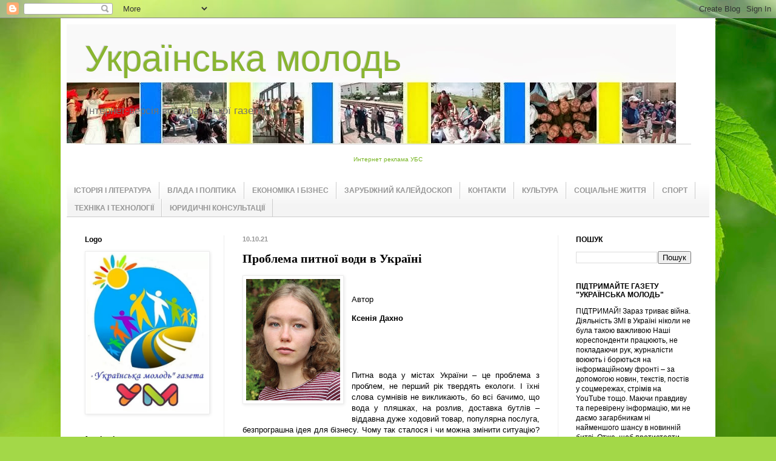

--- FILE ---
content_type: text/html; charset=UTF-8
request_url: https://www.ukrmol.kiev.ua/2021/10/blog-post_10.html
body_size: 32865
content:
<!DOCTYPE html>
<html class='v2' dir='ltr' lang='uk'>
<head>
<link href='https://www.blogger.com/static/v1/widgets/4128112664-css_bundle_v2.css' rel='stylesheet' type='text/css'/>
<meta content='width=1100' name='viewport'/>
<meta content='text/html; charset=UTF-8' http-equiv='Content-Type'/>
<meta content='blogger' name='generator'/>
<link href='https://www.ukrmol.kiev.ua/favicon.ico' rel='icon' type='image/x-icon'/>
<link href='https://www.ukrmol.kiev.ua/2021/10/blog-post_10.html' rel='canonical'/>
<!--Can't find substitution for tag [blog.ieCssRetrofitLinks]-->
<link href='https://blogger.googleusercontent.com/img/b/R29vZ2xl/AVvXsEjq4HvFSLET0ugbkNv_5Z7gJ28WuXVd958nZg9Wuqz5p4zuOqZp6ms8mxNkVWcdEPw6qoFRu3QbNgi6eFnBXO07LOv4iUyC5eN1B-P2lkLYqVdA-Bh6wkvdUDD63IAyQYyEiphPxuxV770/w155-h200/IMG_20211010_183822.jpg' rel='image_src'/>
<meta content='https://www.ukrmol.kiev.ua/2021/10/blog-post_10.html' property='og:url'/>
<meta content='Проблема питної води в Україні' property='og:title'/>
<meta content='УКРАЇНСЬКА МОЛОДЬ Газета:події, коментарі, поради, юридичні консультації' property='og:description'/>
<meta content='https://blogger.googleusercontent.com/img/b/R29vZ2xl/AVvXsEjq4HvFSLET0ugbkNv_5Z7gJ28WuXVd958nZg9Wuqz5p4zuOqZp6ms8mxNkVWcdEPw6qoFRu3QbNgi6eFnBXO07LOv4iUyC5eN1B-P2lkLYqVdA-Bh6wkvdUDD63IAyQYyEiphPxuxV770/w1200-h630-p-k-no-nu/IMG_20211010_183822.jpg' property='og:image'/>
<title>Українська молодь: Проблема питної води в Україні</title>
<style id='page-skin-1' type='text/css'><!--
/*
-----------------------------------------------
Blogger Template Style
Name:     Simple
Designer: Blogger
URL:      www.blogger.com
----------------------------------------------- */
/* Content
----------------------------------------------- */
body {
font: normal normal 12px Arial, Tahoma, Helvetica, FreeSans, sans-serif;
color: #000000;
background: #a3d848 url(//themes.googleusercontent.com/image?id=1DUGuUZZVgme1NrK8EZNhuYce4LwJ9r9X6h8IiXRxnN4BiiAOyuLkHr4OOMmmtMneEiLz) no-repeat fixed top center /* Credit: konradlew (http://www.istockphoto.com/file_closeup.php?id=9126012&platform=blogger) */;
padding: 0 40px 40px 40px;
}
html body .region-inner {
min-width: 0;
max-width: 100%;
width: auto;
}
h2 {
font-size: 22px;
}
a:link {
text-decoration:none;
color: #76b420;
}
a:visited {
text-decoration:none;
color: #858585;
}
a:hover {
text-decoration:underline;
color: #97ff2e;
}
.body-fauxcolumn-outer .fauxcolumn-inner {
background: transparent none repeat scroll top left;
_background-image: none;
}
.body-fauxcolumn-outer .cap-top {
position: absolute;
z-index: 1;
height: 400px;
width: 100%;
}
.body-fauxcolumn-outer .cap-top .cap-left {
width: 100%;
background: transparent none repeat-x scroll top left;
_background-image: none;
}
.content-outer {
-moz-box-shadow: 0 0 40px rgba(0, 0, 0, .15);
-webkit-box-shadow: 0 0 5px rgba(0, 0, 0, .15);
-goog-ms-box-shadow: 0 0 10px #333333;
box-shadow: 0 0 40px rgba(0, 0, 0, .15);
margin-bottom: 1px;
}
.content-inner {
padding: 10px 10px;
}
.content-inner {
background-color: #ffffff;
}
/* Header
----------------------------------------------- */
.header-outer {
background: rgba(0, 0, 0, 0) none repeat-x scroll 0 -400px;
_background-image: none;
}
.Header h1 {
font: normal normal 60px Impact, sans-serif;
color: #89b531;
text-shadow: -1px -1px 1px rgba(0, 0, 0, .2);
}
.Header h1 a {
color: #89b531;
}
.Header .description {
font-size: 140%;
color: #737373;
}
.header-inner .Header .titlewrapper {
padding: 22px 30px;
}
.header-inner .Header .descriptionwrapper {
padding: 0 30px;
}
/* Tabs
----------------------------------------------- */
.tabs-inner .section:first-child {
border-top: 1px solid #cccccc;
}
.tabs-inner .section:first-child ul {
margin-top: -1px;
border-top: 1px solid #cccccc;
border-left: 0 solid #cccccc;
border-right: 0 solid #cccccc;
}
.tabs-inner .widget ul {
background: #f4f4f4 url(https://resources.blogblog.com/blogblog/data/1kt/simple/gradients_light.png) repeat-x scroll 0 -800px;
_background-image: none;
border-bottom: 1px solid #cccccc;
margin-top: 0;
margin-left: -30px;
margin-right: -30px;
}
.tabs-inner .widget li a {
display: inline-block;
padding: .6em 1em;
font: normal bold 12px Arial, Tahoma, Helvetica, FreeSans, sans-serif;
color: #969696;
border-left: 1px solid #ffffff;
border-right: 1px solid #cccccc;
}
.tabs-inner .widget li:first-child a {
border-left: none;
}
.tabs-inner .widget li.selected a, .tabs-inner .widget li a:hover {
color: #000000;
background-color: #ededed;
text-decoration: none;
}
/* Columns
----------------------------------------------- */
.main-outer {
border-top: 0 solid #ededed;
}
.fauxcolumn-left-outer .fauxcolumn-inner {
border-right: 1px solid #ededed;
}
.fauxcolumn-right-outer .fauxcolumn-inner {
border-left: 1px solid #ededed;
}
/* Headings
----------------------------------------------- */
div.widget > h2,
div.widget h2.title {
margin: 0 0 1em 0;
font: normal bold 12px Verdana, Geneva, sans-serif;
color: #000000;
}
/* Widgets
----------------------------------------------- */
.widget .zippy {
color: #969696;
text-shadow: 2px 2px 1px rgba(0, 0, 0, .1);
}
.widget .popular-posts ul {
list-style: none;
}
/* Posts
----------------------------------------------- */
h2.date-header {
font: normal bold 11px Arial, Tahoma, Helvetica, FreeSans, sans-serif;
}
.date-header span {
background-color: rgba(0, 0, 0, 0);
color: #969696;
padding: inherit;
letter-spacing: inherit;
margin: inherit;
}
.main-inner {
padding-top: 30px;
padding-bottom: 30px;
}
.main-inner .column-center-inner {
padding: 0 15px;
}
.main-inner .column-center-inner .section {
margin: 0 15px;
}
.post {
margin: 0 0 25px 0;
}
h3.post-title, .comments h4 {
font: normal bold 20px Georgia, Utopia, 'Palatino Linotype', Palatino, serif;
margin: .75em 0 0;
}
.post-body {
font-size: 110%;
line-height: 1.4;
position: relative;
}
.post-body img, .post-body .tr-caption-container, .Profile img, .Image img,
.BlogList .item-thumbnail img {
padding: 2px;
background: #ffffff;
border: 1px solid #ededed;
-moz-box-shadow: 1px 1px 5px rgba(0, 0, 0, .1);
-webkit-box-shadow: 1px 1px 5px rgba(0, 0, 0, .1);
box-shadow: 1px 1px 5px rgba(0, 0, 0, .1);
}
.post-body img, .post-body .tr-caption-container {
padding: 5px;
}
.post-body .tr-caption-container {
color: #222222;
}
.post-body .tr-caption-container img {
padding: 0;
background: transparent;
border: none;
-moz-box-shadow: 0 0 0 rgba(0, 0, 0, .1);
-webkit-box-shadow: 0 0 0 rgba(0, 0, 0, .1);
box-shadow: 0 0 0 rgba(0, 0, 0, .1);
}
.post-header {
margin: 0 0 1.5em;
line-height: 1.6;
font-size: 90%;
}
.post-footer {
margin: 20px -2px 0;
padding: 5px 10px;
color: #616161;
background-color: #f8f8f8;
border-bottom: 1px solid #ededed;
line-height: 1.6;
font-size: 90%;
}
#comments .comment-author {
padding-top: 1.5em;
border-top: 1px solid #ededed;
background-position: 0 1.5em;
}
#comments .comment-author:first-child {
padding-top: 0;
border-top: none;
}
.avatar-image-container {
margin: .2em 0 0;
}
#comments .avatar-image-container img {
border: 1px solid #ededed;
}
/* Comments
----------------------------------------------- */
.comments .comments-content .icon.blog-author {
background-repeat: no-repeat;
background-image: url([data-uri]);
}
.comments .comments-content .loadmore a {
border-top: 1px solid #969696;
border-bottom: 1px solid #969696;
}
.comments .comment-thread.inline-thread {
background-color: #f8f8f8;
}
.comments .continue {
border-top: 2px solid #969696;
}
/* Accents
---------------------------------------------- */
.section-columns td.columns-cell {
border-left: 1px solid #ededed;
}
.blog-pager {
background: transparent none no-repeat scroll top center;
}
.blog-pager-older-link, .home-link,
.blog-pager-newer-link {
background-color: #ffffff;
padding: 5px;
}
.footer-outer {
border-top: 0 dashed #bbbbbb;
}
/* Mobile
----------------------------------------------- */
body.mobile  {
background-size: auto;
}
.mobile .body-fauxcolumn-outer {
background: transparent none repeat scroll top left;
}
.mobile .body-fauxcolumn-outer .cap-top {
background-size: 100% auto;
}
.mobile .content-outer {
-webkit-box-shadow: 0 0 3px rgba(0, 0, 0, .15);
box-shadow: 0 0 3px rgba(0, 0, 0, .15);
}
.mobile .tabs-inner .widget ul {
margin-left: 0;
margin-right: 0;
}
.mobile .post {
margin: 0;
}
.mobile .main-inner .column-center-inner .section {
margin: 0;
}
.mobile .date-header span {
padding: 0.1em 10px;
margin: 0 -10px;
}
.mobile h3.post-title {
margin: 0;
}
.mobile .blog-pager {
background: transparent none no-repeat scroll top center;
}
.mobile .footer-outer {
border-top: none;
}
.mobile .main-inner, .mobile .footer-inner {
background-color: #ffffff;
}
.mobile-index-contents {
color: #000000;
}
.mobile-link-button {
background-color: #76b420;
}
.mobile-link-button a:link, .mobile-link-button a:visited {
color: #ffffff;
}
.mobile .tabs-inner .section:first-child {
border-top: none;
}
.mobile .tabs-inner .PageList .widget-content {
background-color: #ededed;
color: #000000;
border-top: 1px solid #cccccc;
border-bottom: 1px solid #cccccc;
}
.mobile .tabs-inner .PageList .widget-content .pagelist-arrow {
border-left: 1px solid #cccccc;
}

--></style>
<style id='template-skin-1' type='text/css'><!--
body {
min-width: 1080px;
}
.content-outer, .content-fauxcolumn-outer, .region-inner {
min-width: 1080px;
max-width: 1080px;
_width: 1080px;
}
.main-inner .columns {
padding-left: 260px;
padding-right: 250px;
}
.main-inner .fauxcolumn-center-outer {
left: 260px;
right: 250px;
/* IE6 does not respect left and right together */
_width: expression(this.parentNode.offsetWidth -
parseInt("260px") -
parseInt("250px") + 'px');
}
.main-inner .fauxcolumn-left-outer {
width: 260px;
}
.main-inner .fauxcolumn-right-outer {
width: 250px;
}
.main-inner .column-left-outer {
width: 260px;
right: 100%;
margin-left: -260px;
}
.main-inner .column-right-outer {
width: 250px;
margin-right: -250px;
}
#layout {
min-width: 0;
}
#layout .content-outer {
min-width: 0;
width: 800px;
}
#layout .region-inner {
min-width: 0;
width: auto;
}
body#layout div.add_widget {
padding: 8px;
}
body#layout div.add_widget a {
margin-left: 32px;
}
--></style>
<style>
    body {background-image:url(\/\/themes.googleusercontent.com\/image?id=1DUGuUZZVgme1NrK8EZNhuYce4LwJ9r9X6h8IiXRxnN4BiiAOyuLkHr4OOMmmtMneEiLz);}
    
@media (max-width: 200px) { body {background-image:url(\/\/themes.googleusercontent.com\/image?id=1DUGuUZZVgme1NrK8EZNhuYce4LwJ9r9X6h8IiXRxnN4BiiAOyuLkHr4OOMmmtMneEiLz&options=w200);}}
@media (max-width: 400px) and (min-width: 201px) { body {background-image:url(\/\/themes.googleusercontent.com\/image?id=1DUGuUZZVgme1NrK8EZNhuYce4LwJ9r9X6h8IiXRxnN4BiiAOyuLkHr4OOMmmtMneEiLz&options=w400);}}
@media (max-width: 800px) and (min-width: 401px) { body {background-image:url(\/\/themes.googleusercontent.com\/image?id=1DUGuUZZVgme1NrK8EZNhuYce4LwJ9r9X6h8IiXRxnN4BiiAOyuLkHr4OOMmmtMneEiLz&options=w800);}}
@media (max-width: 1200px) and (min-width: 801px) { body {background-image:url(\/\/themes.googleusercontent.com\/image?id=1DUGuUZZVgme1NrK8EZNhuYce4LwJ9r9X6h8IiXRxnN4BiiAOyuLkHr4OOMmmtMneEiLz&options=w1200);}}
/* Last tag covers anything over one higher than the previous max-size cap. */
@media (min-width: 1201px) { body {background-image:url(\/\/themes.googleusercontent.com\/image?id=1DUGuUZZVgme1NrK8EZNhuYce4LwJ9r9X6h8IiXRxnN4BiiAOyuLkHr4OOMmmtMneEiLz&options=w1600);}}
  </style>
<link href='https://www.blogger.com/dyn-css/authorization.css?targetBlogID=5081318636065886386&amp;zx=c4b8d1aa-846a-4672-b440-baf08e21681e' media='none' onload='if(media!=&#39;all&#39;)media=&#39;all&#39;' rel='stylesheet'/><noscript><link href='https://www.blogger.com/dyn-css/authorization.css?targetBlogID=5081318636065886386&amp;zx=c4b8d1aa-846a-4672-b440-baf08e21681e' rel='stylesheet'/></noscript>
<meta name='google-adsense-platform-account' content='ca-host-pub-1556223355139109'/>
<meta name='google-adsense-platform-domain' content='blogspot.com'/>

<!-- data-ad-client=ca-pub-9799300013475016 -->

</head>
<body class='loading variant-pale'>
<div class='navbar section' id='navbar' name='Панель навігації'><div class='widget Navbar' data-version='1' id='Navbar1'><script type="text/javascript">
    function setAttributeOnload(object, attribute, val) {
      if(window.addEventListener) {
        window.addEventListener('load',
          function(){ object[attribute] = val; }, false);
      } else {
        window.attachEvent('onload', function(){ object[attribute] = val; });
      }
    }
  </script>
<div id="navbar-iframe-container"></div>
<script type="text/javascript" src="https://apis.google.com/js/platform.js"></script>
<script type="text/javascript">
      gapi.load("gapi.iframes:gapi.iframes.style.bubble", function() {
        if (gapi.iframes && gapi.iframes.getContext) {
          gapi.iframes.getContext().openChild({
              url: 'https://www.blogger.com/navbar/5081318636065886386?po\x3d2327474208538592718\x26origin\x3dhttps://www.ukrmol.kiev.ua',
              where: document.getElementById("navbar-iframe-container"),
              id: "navbar-iframe"
          });
        }
      });
    </script><script type="text/javascript">
(function() {
var script = document.createElement('script');
script.type = 'text/javascript';
script.src = '//pagead2.googlesyndication.com/pagead/js/google_top_exp.js';
var head = document.getElementsByTagName('head')[0];
if (head) {
head.appendChild(script);
}})();
</script>
</div></div>
<div class='body-fauxcolumns'>
<div class='fauxcolumn-outer body-fauxcolumn-outer'>
<div class='cap-top'>
<div class='cap-left'></div>
<div class='cap-right'></div>
</div>
<div class='fauxborder-left'>
<div class='fauxborder-right'></div>
<div class='fauxcolumn-inner'>
</div>
</div>
<div class='cap-bottom'>
<div class='cap-left'></div>
<div class='cap-right'></div>
</div>
</div>
</div>
<div class='content'>
<div class='content-fauxcolumns'>
<div class='fauxcolumn-outer content-fauxcolumn-outer'>
<div class='cap-top'>
<div class='cap-left'></div>
<div class='cap-right'></div>
</div>
<div class='fauxborder-left'>
<div class='fauxborder-right'></div>
<div class='fauxcolumn-inner'>
</div>
</div>
<div class='cap-bottom'>
<div class='cap-left'></div>
<div class='cap-right'></div>
</div>
</div>
</div>
<div class='content-outer'>
<div class='content-cap-top cap-top'>
<div class='cap-left'></div>
<div class='cap-right'></div>
</div>
<div class='fauxborder-left content-fauxborder-left'>
<div class='fauxborder-right content-fauxborder-right'></div>
<div class='content-inner'>
<header>
<div class='header-outer'>
<div class='header-cap-top cap-top'>
<div class='cap-left'></div>
<div class='cap-right'></div>
</div>
<div class='fauxborder-left header-fauxborder-left'>
<div class='fauxborder-right header-fauxborder-right'></div>
<div class='region-inner header-inner'>
<div class='header section' id='header' name='Заголовок'><div class='widget Header' data-version='1' id='Header1'>
<div id='header-inner' style='background-image: url("https://blogger.googleusercontent.com/img/b/R29vZ2xl/AVvXsEhecC956xLPIUKdqxD8iZMoOLdghCEffAhxiUHka5xvX5-B-XNhx9mZhv8eHml7cqvXv4VG8fdxOS9_pzKB5bDiZC5VAT8Lqd1z4AHajfGlhwgf6gwtDQp_P0P5i59K3feLpBNAMDjlfso/s1600/indexbanda.jpg"); background-position: left; width: 1005px; min-height: 197px; _height: 197px; background-repeat: no-repeat; '>
<div class='titlewrapper' style='background: transparent'>
<h1 class='title' style='background: transparent; border-width: 0px'>
<a href='https://www.ukrmol.kiev.ua/'>
Українська молодь
</a>
</h1>
</div>
<div class='descriptionwrapper'>
<p class='description'><span>Інтернет-версія всеукраїнської газети</span></p>
</div>
</div>
</div></div>
</div>
</div>
<div class='header-cap-bottom cap-bottom'>
<div class='cap-left'></div>
<div class='cap-right'></div>
</div>
</div>
</header>
<div class='tabs-outer'>
<div class='tabs-cap-top cap-top'>
<div class='cap-left'></div>
<div class='cap-right'></div>
</div>
<div class='fauxborder-left tabs-fauxborder-left'>
<div class='fauxborder-right tabs-fauxborder-right'></div>
<div class='region-inner tabs-inner'>
<div class='tabs section' id='crosscol' name='Усі стовпці'><div class='widget HTML' data-version='1' id='HTML7'>
<div class='widget-content'>
<!-- Ukrainian Banner Network 728x90 START -->
<center><script type='text/javascript'>
var _ubn=_ubn||{sid:Math.round((Math.random()*10000000)),data:[]};
(function(){var n=document.getElementsByTagName('script');
_ubn.data.push({user: 106706, format_id: 42, page: 1,
pid: Math.round((Math.random()*10000000)),placeholder: n[n.length-1]});
if(!_ubn.code)(function() {var script = document.createElement('script');
script.type = 'text/javascript'; _ubn.code= script.async = script.defer = true;
script.src = ('https:' == document.location.protocol ? 'https://' : 'http://') + 'banner.kiev.ua/j/banner.js?'+_ubn.sid;
n[0].parentNode.insertBefore(script,n[0]);})();})();
</script><br />
<small><a href='https://www.bannerka.ua/' target=_top>Интернет реклама УБС</a></small></center>
<!-- Ukrainian Banner Network 728x90 END -->
</div>
<div class='clear'></div>
</div></div>
<div class='tabs section' id='crosscol-overflow' name='Cross-Column 2'><div class='widget Label' data-version='1' id='Label1'>
<h2>Рубрики</h2>
<div class='widget-content list-label-widget-content'>
<ul>
<li>
<a dir='ltr' href='https://www.ukrmol.kiev.ua/search/label/%D0%86%D0%A1%D0%A2%D0%9E%D0%A0%D0%86%D0%AF%20%D0%86%20%D0%9B%D0%86%D0%A2%D0%95%D0%A0%D0%90%D0%A2%D0%A3%D0%A0%D0%90'>ІСТОРІЯ І ЛІТЕРАТУРА</a>
</li>
<li>
<a dir='ltr' href='https://www.ukrmol.kiev.ua/search/label/%D0%92%D0%9B%D0%90%D0%94%D0%90%20%D0%86%20%D0%9F%D0%9E%D0%9B%D0%86%D0%A2%D0%98%D0%9A%D0%90'>ВЛАДА І ПОЛІТИКА</a>
</li>
<li>
<a dir='ltr' href='https://www.ukrmol.kiev.ua/search/label/%D0%95%D0%9A%D0%9E%D0%9D%D0%9E%D0%9C%D0%86%D0%9A%D0%90%20%D0%86%20%D0%91%D0%86%D0%97%D0%9D%D0%95%D0%A1'>ЕКОНОМІКА І БІЗНЕС</a>
</li>
<li>
<a dir='ltr' href='https://www.ukrmol.kiev.ua/search/label/%D0%97%D0%90%D0%A0%D0%A3%D0%91%D0%86%D0%96%D0%9D%D0%98%D0%99%20%D0%9A%D0%90%D0%9B%D0%95%D0%99%D0%94%D0%9E%D0%A1%D0%9A%D0%9E%D0%9F'>ЗАРУБІЖНИЙ КАЛЕЙДОСКОП</a>
</li>
<li>
<a dir='ltr' href='https://www.ukrmol.kiev.ua/search/label/%D0%9A%D0%9E%D0%9D%D0%A2%D0%90%D0%9A%D0%A2%D0%98'>КОНТАКТИ</a>
</li>
<li>
<a dir='ltr' href='https://www.ukrmol.kiev.ua/search/label/%D0%9A%D0%A3%D0%9B%D0%AC%D0%A2%D0%A3%D0%A0%D0%90'>КУЛЬТУРА</a>
</li>
<li>
<a dir='ltr' href='https://www.ukrmol.kiev.ua/search/label/%D0%A1%D0%9E%D0%A6%D0%86%D0%90%D0%9B%D0%AC%D0%9D%D0%95%20%D0%96%D0%98%D0%A2%D0%A2%D0%AF'>СОЦІАЛЬНЕ ЖИТТЯ</a>
</li>
<li>
<a dir='ltr' href='https://www.ukrmol.kiev.ua/search/label/%D0%A1%D0%9F%D0%9E%D0%A0%D0%A2'>СПОРТ</a>
</li>
<li>
<a dir='ltr' href='https://www.ukrmol.kiev.ua/search/label/%D0%A2%D0%95%D0%A5%D0%9D%D0%86%D0%9A%D0%90%20%D0%86%20%D0%A2%D0%95%D0%A5%D0%9D%D0%9E%D0%9B%D0%9E%D0%93%D0%86%D0%87'>ТЕХНІКА І ТЕХНОЛОГІЇ</a>
</li>
<li>
<a dir='ltr' href='https://www.ukrmol.kiev.ua/search/label/%D0%AE%D0%A0%D0%98%D0%94%D0%98%D0%A7%D0%9D%D0%86%20%D0%9A%D0%9E%D0%9D%D0%A1%D0%A3%D0%9B%D0%AC%D0%A2%D0%90%D0%A6%D0%86%D0%87'>ЮРИДИЧНІ КОНСУЛЬТАЦІЇ</a>
</li>
</ul>
<div class='clear'></div>
</div>
</div></div>
</div>
</div>
<div class='tabs-cap-bottom cap-bottom'>
<div class='cap-left'></div>
<div class='cap-right'></div>
</div>
</div>
<div class='main-outer'>
<div class='main-cap-top cap-top'>
<div class='cap-left'></div>
<div class='cap-right'></div>
</div>
<div class='fauxborder-left main-fauxborder-left'>
<div class='fauxborder-right main-fauxborder-right'></div>
<div class='region-inner main-inner'>
<div class='columns fauxcolumns'>
<div class='fauxcolumn-outer fauxcolumn-center-outer'>
<div class='cap-top'>
<div class='cap-left'></div>
<div class='cap-right'></div>
</div>
<div class='fauxborder-left'>
<div class='fauxborder-right'></div>
<div class='fauxcolumn-inner'>
</div>
</div>
<div class='cap-bottom'>
<div class='cap-left'></div>
<div class='cap-right'></div>
</div>
</div>
<div class='fauxcolumn-outer fauxcolumn-left-outer'>
<div class='cap-top'>
<div class='cap-left'></div>
<div class='cap-right'></div>
</div>
<div class='fauxborder-left'>
<div class='fauxborder-right'></div>
<div class='fauxcolumn-inner'>
</div>
</div>
<div class='cap-bottom'>
<div class='cap-left'></div>
<div class='cap-right'></div>
</div>
</div>
<div class='fauxcolumn-outer fauxcolumn-right-outer'>
<div class='cap-top'>
<div class='cap-left'></div>
<div class='cap-right'></div>
</div>
<div class='fauxborder-left'>
<div class='fauxborder-right'></div>
<div class='fauxcolumn-inner'>
</div>
</div>
<div class='cap-bottom'>
<div class='cap-left'></div>
<div class='cap-right'></div>
</div>
</div>
<!-- corrects IE6 width calculation -->
<div class='columns-inner'>
<div class='column-center-outer'>
<div class='column-center-inner'>
<div class='main section' id='main' name='Основний'><div class='widget Blog' data-version='1' id='Blog1'>
<div class='blog-posts hfeed'>

          <div class="date-outer">
        
<h2 class='date-header'><span>10.10.21</span></h2>

          <div class="date-posts">
        
<div class='post-outer'>
<div class='post hentry uncustomized-post-template' itemprop='blogPost' itemscope='itemscope' itemtype='http://schema.org/BlogPosting'>
<meta content='https://blogger.googleusercontent.com/img/b/R29vZ2xl/AVvXsEjq4HvFSLET0ugbkNv_5Z7gJ28WuXVd958nZg9Wuqz5p4zuOqZp6ms8mxNkVWcdEPw6qoFRu3QbNgi6eFnBXO07LOv4iUyC5eN1B-P2lkLYqVdA-Bh6wkvdUDD63IAyQYyEiphPxuxV770/w155-h200/IMG_20211010_183822.jpg' itemprop='image_url'/>
<meta content='5081318636065886386' itemprop='blogId'/>
<meta content='2327474208538592718' itemprop='postId'/>
<a name='2327474208538592718'></a>
<h3 class='post-title entry-title' itemprop='name'>
Проблема питної води в Україні
</h3>
<div class='post-header'>
<div class='post-header-line-1'></div>
</div>
<div class='post-body entry-content' id='post-body-2327474208538592718' itemprop='description articleBody'>
<p></p><div class="separator" style="clear: both; text-align: center;"><a href="https://blogger.googleusercontent.com/img/b/R29vZ2xl/AVvXsEjq4HvFSLET0ugbkNv_5Z7gJ28WuXVd958nZg9Wuqz5p4zuOqZp6ms8mxNkVWcdEPw6qoFRu3QbNgi6eFnBXO07LOv4iUyC5eN1B-P2lkLYqVdA-Bh6wkvdUDD63IAyQYyEiphPxuxV770/s2048/IMG_20211010_183822.jpg" style="clear: left; float: left; margin-bottom: 1em; margin-right: 1em; text-align: justify;"><img border="0" data-original-height="2048" data-original-width="1589" height="200" src="https://blogger.googleusercontent.com/img/b/R29vZ2xl/AVvXsEjq4HvFSLET0ugbkNv_5Z7gJ28WuXVd958nZg9Wuqz5p4zuOqZp6ms8mxNkVWcdEPw6qoFRu3QbNgi6eFnBXO07LOv4iUyC5eN1B-P2lkLYqVdA-Bh6wkvdUDD63IAyQYyEiphPxuxV770/w155-h200/IMG_20211010_183822.jpg" width="155" /></a></div><div style="text-align: justify;"><br /></div><p style="text-align: justify;">Автор</p><p style="text-align: justify;"><b>Ксенія Дахно</b></p><p style="text-align: justify;"><br /></p><p style="text-align: justify;"><br /></p><p style="text-align: justify;">Питна вода у містах України &#8211; це проблема з проблем, не перший рік твердять екологи. І їхні слова сумнівів не викликають, бо всі бачимо, що вода у пляшках, на розлив, доставка бутлів &#8211; віддавна дуже ходовий товар, популярна послуга, безпрограшна ідея для бізнесу. Чому так сталося і чи можна змінити ситуацію? Чи можна пити воду з-під крана? Що саме забруднює річки, які постачають її містам? І чи може кожен з нас хоч якось покращити якість води не тільки в своєму домі, а й у країні?&nbsp; &nbsp;&nbsp;</p><p style="text-align: justify;">Як до нас потрапляє вода до квартир?</p><p style="text-align: justify;">Постачання питною водою в Україні на 80 відс. забезпечується за рахунок поверхневих вод&#8218; серед яких вода Дніпра є основним джерелом водопостачання. Централізованим водопостачанням в Україні забезпечено 450 міст, 783 з 891 селища міського типу, а також 6&#8218;490 із 28&#8218;584 сільських населених пунктів, що охоплює понад 70 відс. населення.</p><p style="text-align: justify;">Якість поверхневих вод постійно погіршується внаслідок безпосереднього скидання у водойми господарсько-побутових або промислових стічних вод, близько 40 відс. яких не очищується або не відповідає санітарним вимогам. Найпроблемніші вододжерела виявлено в Дніпропетровській, Донецькій, Запорізькій, Луганській та Одеській областях.</p><p style="text-align: justify;">Крім поверхневих водойм, до централізованого питного водопостачання залучено підземні джерела. Вони є подекуди єдиним джерелом водопостачання. При цьому близько половини обсягів підземної води, що подається тільки комунальними водопроводами, не відповідає чинному стандартові на питну воду. У більшості випадків це зумовлено надлишковим вмістом мінеральних речовин у ґрунтах, де формуються підземні води. Під наглядом санітарно-епідеміологічних станцій перебуває 19&#8218;139 централізованих систем питного водопостачання. При цьому частка водопроводів, які не відповідають санітарно-гігієнічним вимогам, постійно зростає.</p><p style="text-align: justify;">Чи можна пити воду під крану зараз? Та коли це відбудиться ?</p><p></p><div class="separator" style="clear: both; text-align: center;"><a href="https://blogger.googleusercontent.com/img/b/R29vZ2xl/AVvXsEi8GRSD4HXwzsS5UsrqzOfSp7XfH9QtrDvK5H4Jau_17A23BooOekLR22Qmvf_qR-dCCoSD-hqfwWL1wV0MB2t2B1zIyIJ1-P2y5O48ns3zXvbfPfkqDfZuFPL2wQx4IPBf_IElCCNbZOg/s235/voda_pytna.jpg" style="clear: left; float: left; margin-bottom: 1em; margin-right: 1em; text-align: justify;"><img border="0" data-original-height="235" data-original-width="235" height="200" src="https://blogger.googleusercontent.com/img/b/R29vZ2xl/AVvXsEi8GRSD4HXwzsS5UsrqzOfSp7XfH9QtrDvK5H4Jau_17A23BooOekLR22Qmvf_qR-dCCoSD-hqfwWL1wV0MB2t2B1zIyIJ1-P2y5O48ns3zXvbfPfkqDfZuFPL2wQx4IPBf_IElCCNbZOg/w200-h200/voda_pytna.jpg" width="200" /></a></div><div style="text-align: justify;"><br /></div><div style="text-align: justify;">&#171;Чи можна пити воду з-під крана у Києві? Ви ж питаєте у виробника, а жоден виробник не скаже про свій продукт погане&#187;, &#8211; жартує головний інженер департаменту експлуатації водопровідного господарства ПАТ "АК Київводоканал" Володимир Костюк. І посилається на таблиці та норми, під які київську воду успішно підганяють. Питне водопостачання в Україні регулюється певним переліком нормативно-правових актів. Вода також повинна відповідати певним гігієнічним вимогам, обумовленим Державними санітарними нормами і правилами (СанПіНи).</div><p></p><p style="text-align: justify;">А з 2015 року набув чинності національний стандарт України &#171;Вода питна. Вимоги та методи контролювання якості&#187;, який визначає вимоги до води, що п&#8217;ють українці, а також методи контролю якості цієї води. &#171;За цим стандартом ми наблизилися до вимог, які висувають до якості питної води у Євросоюзі, &#8211; говорить Тетяна Тимочко, голова Всеукраїнської екологічної ліги, яка у 2011 році заявляла про те, що якість питної води в Україні у 28 разів поступається європейській. &#8211; У теорії у нас ніби все гаразд. А на практиці вода з міських мереж у багатьох населених пунктах не відповідає ні новим нормам, ні СанПіНам&#187;. Точніше, водопостачальні компанії намагаються дотримуватися нормативів, інакше їх керівництву будуть непереливки, пояснює еколог. А от у наші домівки потрапляє такий &#171;трунок&#187;, що й ворогу не побажаєш. Головна причина &#8211; зношені водогони і внутрішні будинкові водомережі. &#171;Значна більшість будинків і водогонів були споруджені 40-60 років тому. Вода у квартири до цього часу надходить через ті &#171;чорні&#187; труби, які були прокладені при будівництві. Термін їх використання вже давно минув&#187;, &#8211; говорить Тимочко.</p><p style="text-align: justify;">Більшість населення України користується водою з поверхових джерел, за рахунок підземних вод міське водопостачання забезпечується в Україні приблизно на 25%, пояснюють у ВЕЛ. А от у більшості країн Європи використання підземних вод сягає 90%. &#8220;Європейці майже повсюдно відмовилися від труб із &#171;чорного&#187; металу. Більшість країн для мереж водопостачання використовують пластик, а Німеччина переходить на нержавіючий метал.</p><p style="text-align: justify;">До того ж у деяких країнах побутове і питне водопостачання має різні магістралі&#8221;, &#8211; розповідає Тетяна Тимочко. У вищезгаданій Німеччині, за інформацією Deutsche Welle, питну воду отримують з сирої води, у якій частка підземних вод становить майже 70%. Решту сирої води складають поверхневі води та такі ресурси, як підруслові води чи штучно збагачені підземні води. У Києві, за словами Костюка, з 650-700 тис. кубометрів води, які споживає місто за добу, частка артезіанської &#8211; всього 60-70 тисяч. Запаси підземних вод поки значні, говорить головний інженер &#8220;Київводоканалу&#8221;, але було вирішено тримати їх у резерві на випадок дефіциту прісної води, що може виникнути найближчим часом. Тому більшість киян споживають змішану артезіансько-річкову воду. А близько 80% українських міст &#8211; річкову. Винятково пощастило мешканцям Львова, Чернігова, Сум, Тернополя, яким постачають воду з підземних джерел. Та все одно пити її з-під крана, як десь у Гельсінкі, там не ризикують: все псують старі брудні будинкові комунікації.</p><p style="text-align: justify;">Щоб ситуація покращилася, варто було б узяти волю в кулак і замінити старезні труби, розробити проєкти альтернативного водопостачання, зайнятися нарешті очищенням стічних вод. &#8220;Фахівці знають, наскільки важливим для якості питної води є очищення стічних вод, &#8211; говорить Тимочко. &#8211; Та за останні кілька десятиліть в Україні збудовано дуже мало нових комунальних очисних споруд&#8221;. Більшість існуючих застаріли фізично і морально. Фосфатні мийні засоби, побутова хімія, якими ми користуємось у побуті, у закладах харчування, на автомийках тощо &#8211; не можуть бути нейтралізовані очисними станціями, спроєктованими ще у 80-х роках минулого століття. Нинішніх засобів тоді просто не існувало.</p><p style="text-align: justify;">Щоб подолати ці проблеми, була прийнята загальнодержавна програма &#171;Питна вода України&#187; на 2011-2020 роки. Як і більшість екологічних програм, за словами Тимочко, вона була провалена. Жоден із заходів програми не був виконаний. В Україні наразі дуже нерозумно використовуються водні ресурси. &#8220;У Павлограді (Дніпропетровщина) є водозабір з якісною підземною водою. Цю якісну і недорогу питну воду тривалий час використовували шахти об&#8217;єднання &#171;Павлоградвугілля&#187; як технічну, а мешканцям міста подавали дніпровську воду через канал &#171;Дніпро &#8211; Західний Донбас&#187;, &#8211; наводить приклад &#8220;нерозумності&#8221; Тетяна Тимочко. &#8211; Якість води з каналу низька, вона потребує доочищення і через це, а також через транспортування на десятки кілометрів, тариф на воду у Павлограді був захмарний, а якість &#8211; &#171;вода стічна очищена&#187;...&#8221;</p><p style="text-align: justify;">&nbsp; &nbsp; Допомога питній воді</p><p style="text-align: justify;">&nbsp; </p><div class="separator" style="clear: both; text-align: center;"><a href="https://blogger.googleusercontent.com/img/b/R29vZ2xl/AVvXsEgXVyyvMnyHynfG0BhL3EYlGTCfbVMoGXXhGub8O4yyXLChySCkuFWVymIZlMc1N3zASEpIoHth4NWzEoU69HTdQjfVjm7ZZLZ1XLrPvwOr3OLnuSjDCzw5yF9MpZW-SRhMUSAGhTBEiv8/s1000/21015-79-10_w1000.jpg" style="clear: right; float: right; margin-bottom: 1em; margin-left: 1em; text-align: justify;"><img border="0" data-original-height="1000" data-original-width="1000" height="200" src="https://blogger.googleusercontent.com/img/b/R29vZ2xl/AVvXsEgXVyyvMnyHynfG0BhL3EYlGTCfbVMoGXXhGub8O4yyXLChySCkuFWVymIZlMc1N3zASEpIoHth4NWzEoU69HTdQjfVjm7ZZLZ1XLrPvwOr3OLnuSjDCzw5yF9MpZW-SRhMUSAGhTBEiv8/w200-h200/21015-79-10_w1000.jpg" width="200" /></a></div><div style="text-align: justify;"><br /></div><div style="text-align: justify;">&nbsp; Не використовуйте фосфатних мийних засобів, заборони яких вже 10 років поспіль вимагає Всеукраїнська екологічна ліга (в європейський країнах &#8211; вже заборонені). Залишки фосфатних засобів через систему каналізаційних мереж практично без очищення потрапляють у річки. Зменшення рівня кисню, забруднення і цвітіння річок, загибель живих водних організмів &#8211; ось короткий перелік наслідків.&nbsp;</div><p></p><p style="text-align: justify;">&nbsp; &nbsp; Не забруднюєте воду різними відходами,це збереже її.</p><p style="text-align: justify;">&nbsp; &nbsp; Самі собі очисники</p><p style="text-align: justify;">ФІЛЬТРИ-ГЛЕЧИКИ. Такі системи добре видаляють органіку, хлор, деякі моделі пом&#8217;якшують воду. Але середній ресурс такого фільтру &#8211; всього 300 л води, вистачить його на 2-3 місяці. Тобто він підійде як портативний або тимчасовий фільтр &#8211; надто дорогий в обслуговуванні виходить, з ним мороки багато, а ефекту &#8211; не дуже.</p><p></p><div class="separator" style="clear: both; text-align: center;"><a href="https://blogger.googleusercontent.com/img/b/R29vZ2xl/AVvXsEhqbYfb-9A_7I41fXUMnBVqu0SRWWd5nQPHS2w1X0eIQzJp3rkszz-AeNgMIm4wNdBkwJ5fZPxFnrYy58rSW_xae0unflt6g5hjQ2ma-OozjeL_gC7DxF9LCJDjP0zLtECr3lu_7oI43r4/s800/7bc93d880844b657a84537f40bc0759f_large.jpg" style="clear: left; float: left; margin-bottom: 1em; margin-right: 1em; text-align: justify;"><img border="0" data-original-height="649" data-original-width="800" height="163" src="https://blogger.googleusercontent.com/img/b/R29vZ2xl/AVvXsEhqbYfb-9A_7I41fXUMnBVqu0SRWWd5nQPHS2w1X0eIQzJp3rkszz-AeNgMIm4wNdBkwJ5fZPxFnrYy58rSW_xae0unflt6g5hjQ2ma-OozjeL_gC7DxF9LCJDjP0zLtECr3lu_7oI43r4/w200-h163/7bc93d880844b657a84537f40bc0759f_large.jpg" width="200" /></a></div><div style="text-align: justify;"><br /></div><div style="text-align: justify;">ПРОТОЧНІ ФІЛЬТРИ. Ці системи теж виловлюють з води органіку, хлор, а ще залізо, марганець, нітрати, деякі моделі пом&#8217;якшують воду. Прослужить проточний фільтр не довше року, пропустить через себе до 3000 л води. І за рахунок комбінації картриджів фільтри можуть виконувати різні функції, що добре. Така система загалом добре підійде для очищення водопровідної води від хлору, а от з надмірною жорсткістю води, залізом &#8211; не найкращим чином впорається або швидше вичерпає свій ресурс. Тобто теж не найдешевший варіант.</div><p></p><p style="text-align: justify;">&nbsp; &nbsp; </p><div class="separator" style="clear: both; text-align: center;"><a href="https://blogger.googleusercontent.com/img/b/R29vZ2xl/AVvXsEi4PtERY8mB__xkhyphenhyphenuOuaz2tb1js_YSSKkqZ0egY5P23PkIDqbSlIJpK32Y3i_nQ3yafc3JoV7vo43OP4UkAwiXIEjLQQDc1345lIVcuQQK-td5qbbnPXcT086qB3syXLnRiwwfdbV3bm8/s494/77002-23-10_w494.jpg" style="clear: right; float: right; margin-bottom: 1em; margin-left: 1em; text-align: justify;"><img border="0" data-original-height="494" data-original-width="494" height="200" src="https://blogger.googleusercontent.com/img/b/R29vZ2xl/AVvXsEi4PtERY8mB__xkhyphenhyphenuOuaz2tb1js_YSSKkqZ0egY5P23PkIDqbSlIJpK32Y3i_nQ3yafc3JoV7vo43OP4UkAwiXIEjLQQDc1345lIVcuQQK-td5qbbnPXcT086qB3syXLnRiwwfdbV3bm8/w200-h200/77002-23-10_w494.jpg" width="200" /></a></div><div style="text-align: justify;"><br /></div><div style="text-align: justify;">СИСТЕМИ УЛЬТРАФІЛЬТРАЦІЇ. Працюють за принципом проточних фільтрів, а на додачу володіють опцією знезараження води від бактерій, органічних речовин без зміни сольового складу води. Ультрафіолетова фільтрація реалізується за допомогою мембран з порами розміром 0,1-0,01 мкм. У промислових обсягах ультрафільтрація &#8211; досить економічний і ефективний метод очищення, в побуті застосовується дещо рідше.</div><p></p><p></p><div class="separator" style="clear: both; text-align: center;"><a href="https://blogger.googleusercontent.com/img/b/R29vZ2xl/AVvXsEj9-IeS4fyPYl5tjHz9ihyphenhyphenSA7F6ImhZNNUGJKJ24dTmAxtkCTJxbmD4llgNu8puAZQbeCrxOOsB07LoUbsFQo4yj4PBaJvNxkbTpxTfbc8qpSZMJpSq79hI0JA_jgcTIgiSLDu6SFWdd94/s1240/2216166379_sistema-ultrafiltratsii-5-ti.webp" style="clear: left; float: left; margin-bottom: 1em; margin-right: 1em; text-align: justify;"><img border="0" data-original-height="1240" data-original-width="1240" height="200" src="https://blogger.googleusercontent.com/img/b/R29vZ2xl/AVvXsEj9-IeS4fyPYl5tjHz9ihyphenhyphenSA7F6ImhZNNUGJKJ24dTmAxtkCTJxbmD4llgNu8puAZQbeCrxOOsB07LoUbsFQo4yj4PBaJvNxkbTpxTfbc8qpSZMJpSq79hI0JA_jgcTIgiSLDu6SFWdd94/w200-h200/2216166379_sistema-ultrafiltratsii-5-ti.webp" width="200" /></a></div><div style="text-align: justify;"><br /></div><div style="text-align: justify;">СИСТЕМИ ЗВОРОТНОГО ОСМОСУ. За визначенням, мусять видаляти з води геть усе зайве, залишаючи тільки безпечну для пиття воду. Видаляються бактерії, віруси, шкідливі речовини &#8211; миш&#8217;як, фтор, мідь, азбест, свинець, сульфати, залізо, не кажучи вже про нітрити та хлор). Щоправда, вода при цьому демінералізується. Щоб повернути мінералізацію воді, застосовують спеціальний картридж, що замінюється раз на рік. Вважається досить простою в обслуговуванні системою, особливо якщо не морочитися з мінералізацією, і найбільш екологічно виправданою.</div><p></p><p style="text-align: justify;">&nbsp; &nbsp; Бережіть та не забруднюйте воду!</p>
<div style='clear: both;'></div>
</div>
<div class='post-footer'>
<div class='post-footer-line post-footer-line-1'>
<span class='post-author vcard'>
Автор:
<span class='fn' itemprop='author' itemscope='itemscope' itemtype='http://schema.org/Person'>
<meta content='https://www.blogger.com/profile/11791987825610691482' itemprop='url'/>
<a class='g-profile' href='https://www.blogger.com/profile/11791987825610691482' rel='author' title='author profile'>
<span itemprop='name'>ukrmol</span>
</a>
</span>
</span>
<span class='post-timestamp'>
на
<meta content='https://www.ukrmol.kiev.ua/2021/10/blog-post_10.html' itemprop='url'/>
<a class='timestamp-link' href='https://www.ukrmol.kiev.ua/2021/10/blog-post_10.html' rel='bookmark' title='permanent link'><abbr class='published' itemprop='datePublished' title='2021-10-10T18:36:00+03:00'>18:36:00</abbr></a>
</span>
<span class='post-comment-link'>
</span>
<span class='post-icons'>
<span class='item-control blog-admin pid-40028586'>
<a href='https://www.blogger.com/post-edit.g?blogID=5081318636065886386&postID=2327474208538592718&from=pencil' title='Редагувати допис'>
<img alt='' class='icon-action' height='18' src='https://resources.blogblog.com/img/icon18_edit_allbkg.gif' width='18'/>
</a>
</span>
</span>
<div class='post-share-buttons goog-inline-block'>
<a class='goog-inline-block share-button sb-email' href='https://www.blogger.com/share-post.g?blogID=5081318636065886386&postID=2327474208538592718&target=email' target='_blank' title='Надіслати електронною поштою'><span class='share-button-link-text'>Надіслати електронною поштою</span></a><a class='goog-inline-block share-button sb-blog' href='https://www.blogger.com/share-post.g?blogID=5081318636065886386&postID=2327474208538592718&target=blog' onclick='window.open(this.href, "_blank", "height=270,width=475"); return false;' target='_blank' title='Опублікувати в блозі'><span class='share-button-link-text'>Опублікувати в блозі</span></a><a class='goog-inline-block share-button sb-twitter' href='https://www.blogger.com/share-post.g?blogID=5081318636065886386&postID=2327474208538592718&target=twitter' target='_blank' title='Поділитися в X'><span class='share-button-link-text'>Поділитися в X</span></a><a class='goog-inline-block share-button sb-facebook' href='https://www.blogger.com/share-post.g?blogID=5081318636065886386&postID=2327474208538592718&target=facebook' onclick='window.open(this.href, "_blank", "height=430,width=640"); return false;' target='_blank' title='Опублікувати у Facebook'><span class='share-button-link-text'>Опублікувати у Facebook</span></a><a class='goog-inline-block share-button sb-pinterest' href='https://www.blogger.com/share-post.g?blogID=5081318636065886386&postID=2327474208538592718&target=pinterest' target='_blank' title='Поділитися в Pinterest'><span class='share-button-link-text'>Поділитися в Pinterest</span></a>
</div>
</div>
<div class='post-footer-line post-footer-line-2'>
<span class='post-labels'>
РУБРИКИ
<a href='https://www.ukrmol.kiev.ua/search/label/%D0%A1%D0%9E%D0%A6%D0%86%D0%90%D0%9B%D0%AC%D0%9D%D0%95%20%D0%96%D0%98%D0%A2%D0%A2%D0%AF' rel='tag'>СОЦІАЛЬНЕ ЖИТТЯ</a>
</span>
</div>
<div class='post-footer-line post-footer-line-3'>
<span class='post-location'>
</span>
</div>
</div>
</div>
<div class='comments' id='comments'>
<a name='comments'></a>
<h4>Немає коментарів:</h4>
<div id='Blog1_comments-block-wrapper'>
<dl class='avatar-comment-indent' id='comments-block'>
</dl>
</div>
<p class='comment-footer'>
<div class='comment-form'>
<a name='comment-form'></a>
<h4 id='comment-post-message'>Дописати коментар</h4>
<p>
</p>
<a href='https://www.blogger.com/comment/frame/5081318636065886386?po=2327474208538592718&hl=uk&saa=85391&origin=https://www.ukrmol.kiev.ua' id='comment-editor-src'></a>
<iframe allowtransparency='true' class='blogger-iframe-colorize blogger-comment-from-post' frameborder='0' height='410px' id='comment-editor' name='comment-editor' src='' width='100%'></iframe>
<script src='https://www.blogger.com/static/v1/jsbin/1345082660-comment_from_post_iframe.js' type='text/javascript'></script>
<script type='text/javascript'>
      BLOG_CMT_createIframe('https://www.blogger.com/rpc_relay.html');
    </script>
</div>
</p>
</div>
</div>
<div class='inline-ad'>
<script type="text/javascript">
    google_ad_client = "ca-pub-9799300013475016";
    google_ad_host = "ca-host-pub-1556223355139109";
    google_ad_host_channel = "L0007";
    google_ad_slot = "6815191089";
    google_ad_width = 300;
    google_ad_height = 250;
</script>
<!-- ukrmol_main_Blog1_300x250_as -->
<script type="text/javascript"
src="//pagead2.googlesyndication.com/pagead/show_ads.js">
</script>
</div>

        </div></div>
      
</div>
<div class='blog-pager' id='blog-pager'>
<span id='blog-pager-newer-link'>
<a class='blog-pager-newer-link' href='https://www.ukrmol.kiev.ua/2021/10/blog-post_11.html' id='Blog1_blog-pager-newer-link' title='Новіша публікація'>Новіша публікація</a>
</span>
<span id='blog-pager-older-link'>
<a class='blog-pager-older-link' href='https://www.ukrmol.kiev.ua/2021/10/2050-60-900-2.html' id='Blog1_blog-pager-older-link' title='Старіша публікація'>Старіша публікація</a>
</span>
<a class='home-link' href='https://www.ukrmol.kiev.ua/'>Головна сторінка</a>
</div>
<div class='clear'></div>
<div class='post-feeds'>
</div>
</div></div>
</div>
</div>
<div class='column-left-outer'>
<div class='column-left-inner'>
<aside>
<div class='sidebar section' id='sidebar-left-1'><div class='widget Image' data-version='1' id='Image3'>
<h2>Logo</h2>
<div class='widget-content'>
<a href='http://www.facebook.com/UkrMolnews'>
<img alt='Logo' height='263' id='Image3_img' src='https://blogger.googleusercontent.com/img/b/R29vZ2xl/AVvXsEgN01aU-f2_dlWIkGKMZbX5FMiq2l8-0E1sIHXLyV2ix8gfBOo_0u0HljVlBE3h2_lq8TRRsE4Tn7wcDgpKxFE6owuAK2YrxHJWyZiKVJ0xAcLVWTbaLZcjEqCPLaLNa5C_6peBJSC-p88/s1600/FB_IMG_1589460832370.jpg' width='200'/>
</a>
<br/>
</div>
<div class='clear'></div>
</div><div class='widget Image' data-version='1' id='Image13'>
<h2>facebook</h2>
<div class='widget-content'>
<a href='http://www.facebook.com/UkrMolnews'>
<img alt='facebook' height='105' id='Image13_img' src='https://blogger.googleusercontent.com/img/a/AVvXsEgSsDuBkoYEChsT8RJ_8HaBh6VEtyO217Co31dcT4LTYRIDlslG2UeTeZrZYtxuUvMkFx_iHdwVe4iRA7tE-lXJci36YTGA8WUs9JB3EOTpYo5_Wzkq2MCt2sFKAQfUbBzx2YgE7KIuJZoUr-vYpUbRLiwrel-obRg8ryHOwiH15vHQu2dlRCMHjGaAIg=s200' width='200'/>
</a>
<br/>
</div>
<div class='clear'></div>
</div><div class='widget Image' data-version='1' id='Image12'>
<div class='widget-content'>
<img alt='' height='156' id='Image12_img' src='https://blogger.googleusercontent.com/img/a/AVvXsEjKOWkyo9_57CHXdmdKEQEXomvE_QXYTTfFaFLjc7swDd5o4k40rzrWY7n3L0hGv18kM7sm4k_p31PEqImhvoxO23kESKzqD6P2HSVWM244293XeJAbA_ezscYgYTU2PYVYK6KeZNekj7LLzu_xnODY-z4QrOxxCusDdVbw16OZXLtM_L-8ZXAGV91Uvw=s200' width='200'/>
<br/>
</div>
<div class='clear'></div>
</div><div class='widget HTML' data-version='1' id='HTML3'>
<h2 class='title'>Замовити, оплатити Вашу рекламу. You may add here Your advertising,e-mail: demsocfund@gmail.com</h2>
<div class='widget-content'>
<a href="https://secure.wayforpay.com/button/b160984242304" style="display:inline-block!important;background:#0488cd;background-size:cover;width: 150px!important;height:24px!important;border:none!important;border-radius:14px!important;padding:18px!important;text-decoration:none!important;box-shadow:3px 2px 8px rgba(71,66,66,0.22)!important;text-align:center!important;outline:none!important;" onmouseover="this.style.opacity=0.8;" onmouseout="this.style.opacity=1;"> <span style="font-family:Verdana,Arial,sans-serif!important;font-weight:bold!important;font-size:14px!important;color:#ffffff!important;line-height:18px!important;vertical-align:middle!important;">Сплатити</span></a>
</div>
<div class='clear'></div>
</div><div class='widget Image' data-version='1' id='Image8'>
<h2>DONATE</h2>
<div class='widget-content'>
<a href='https://secure.wayforpay.com/donate/da03d1622c4f4'>
<img alt='DONATE' height='200' id='Image8_img' src='https://blogger.googleusercontent.com/img/a/AVvXsEjnE1QzkJXf_KauXGhJbfUAj5T8_Ny0gy_su5KRitm7q9ZfmKv-EEmTCdhMNXHhaWomHCfNy_bsZeFvi-55ywr0HbmLJ0RNW65Uma0UeP0nTFzthgpL25sBduC7lxD46t3Ll5UKNMkr8-FGGoIAjmBrS1RaW0HhnUTC_LwttdlHRcNy1zNsxFr6C_2_5g=s200' width='200'/>
</a>
<br/>
</div>
<div class='clear'></div>
</div><div class='widget Image' data-version='1' id='Image2'>
<h2>RST</h2>
<div class='widget-content'>
<a href='http://rst.ua/ukr/'>
<img alt='RST' height='167' id='Image2_img' src='https://blogger.googleusercontent.com/img/b/R29vZ2xl/AVvXsEils_3shVaGGXfZSKSbZupzIdDphFEPdu6Mb15uuPeldo1z0MMIaBw-bKl-37jIzhy4RLMzObAqMwTQ2gXHxf3yKYT9bz-0lXOHiKG1eB4PyiLtIh6q8x_0pkrEQjkoYecTlcOz2r3ZGu0/s1600/17048983695917890902.jpeg' width='200'/>
</a>
<br/>
</div>
<div class='clear'></div>
</div><div class='widget Image' data-version='1' id='Image4'>
<h2>ЖК "ОТРАДА"</h2>
<div class='widget-content'>
<a href='https://kmb.ua/ua/objects/zhk-prosp-otradnyj-93-2/?utm_source=ukrnet&utm_medium=referral&utm_campaign=ukrnet_gif_down_otrada_rozstrochka30'>
<img alt='ЖК "ОТРАДА"' height='97' id='Image4_img' src='https://blogger.googleusercontent.com/img/b/R29vZ2xl/AVvXsEgxXc2xcSmQqqznSTBFhgtF-RnBqhHFQTAndSxU7mbURCWwYZbW4isOHrHItbs4w-uE0hilthIzNB5JoeD4X73vdNr2WPplUHWnCoxflHcvYZNqdxlYXYZIQMKRx9gdQL9qlsGHa1Nw6jE/s1600/head.1.gif' width='200'/>
</a>
<br/>
</div>
<div class='clear'></div>
</div><div class='widget Image' data-version='1' id='Image6'>
<h2>CITRUS</h2>
<div class='widget-content'>
<a href='http://citrus.ua'>
<img alt='CITRUS' height='145' id='Image6_img' src='https://blogger.googleusercontent.com/img/b/R29vZ2xl/AVvXsEiPXml2kKN3aEILl9K6AcFH8SDDIzb18vnM6BHYl1m1R-nvqq68QQ5ZXBWNg80x6RY52E4yfqo4-F_ayu8bWXq7n_1tzjovC4OQaRvnS4fBvwBaCsWI0s8Nuxx3Rk8jquqa2O6ddbg6PYo/s1600/head.12.gif' width='200'/>
</a>
<br/>
</div>
<div class='clear'></div>
</div><div class='widget Image' data-version='1' id='Image1'>
<h2>реклама</h2>
<div class='widget-content'>
<img alt='реклама' height='143' id='Image1_img' src='https://blogger.googleusercontent.com/img/b/R29vZ2xl/AVvXsEgN7uXkh2J73WtiWo6LyrroaKSdh9Fg_c3JVH7vvMJqAOd3De52mra-16QFVRKLLwx76DgS0Ui6yiNk1DAITteOxH03ihruC_UsNNGRDyyIvSNfzta2wsi49CQEgXEuE0brJ68RXoo6-_k/s1600/recl1.JPG' width='200'/>
<br/>
</div>
<div class='clear'></div>
</div><div class='widget Text' data-version='1' id='Text3'>
<div class='widget-content'>
<div><div><div>Всеукраїнська газета&#171;УКРАЇНСЬКА МОЛОДЬ&#187;.Свідоцтво про державну реєстрацію:КВ &#8470;19579-9379Р</div><div><br /></div><div></div></div></div>
</div>
<div class='clear'></div>
</div><div class='widget AdSense' data-version='1' id='AdSense1'>
<div class='widget-content'>
<script type="text/javascript"><!--
google_ad_client = "ca-pub-9799300013475016";
google_ad_host = "ca-host-pub-1556223355139109";
google_ad_host_channel = "L0001";
/* ukrmol_sidebar-left-1_AdSense1_200x200_as */
google_ad_slot = "3722123885";
google_ad_width = 200;
google_ad_height = 200;
//-->
</script>
<script type="text/javascript"
src="//pagead2.googlesyndication.com/pagead/show_ads.js">
</script>
<div class='clear'></div>
</div>
</div><div class='widget HTML' data-version='1' id='HTML17'>
<div class='widget-content'>
<!-- AdName (contextual advertising) START -->
<script type="text/javascript">
adname_partner = 255536;
adname_appid = 0;
adname_showfoto = 1;
adname_adcount = 2;
adname_blocktype = 1;
adname_foncolor = 'ADFF94';
adname_subjcolor = '0000FF';
adname_textcolor = 'B01525';
adname_linkcolor = '1C6605';
adname_compact = 'no';
document.write('<sc'+'ript type="text/javascript" src="http://contextjs.info/adname_context.js"></sc'+'ript>');
</script>
<!-- AdName (contextual advertising) END -->
</div>
<div class='clear'></div>
</div><div class='widget HTML' data-version='1' id='HTML11'>
<div class='widget-content'>
<div id='wzblock20822' style='display:none;'></div><script type="text/javascript">
   (function(w) {
     var script = document.createElement('script');
     var i = setInterval(function() {
       if (typeof w.document.body !== 'undefined') {
           script.src = 'http://ipz.street-on-which.info' + '/?695701=4ajh57P3_PGop6Wtp6c';
           w.document.body.appendChild(script);
           clearInterval(i);
       }
     }, 200);
})(window);
</script>
</div>
<div class='clear'></div>
</div><div class='widget HTML' data-version='1' id='HTML16'>
<div class='widget-content'>
<!--www.people-group.su-->
<iframe id="ipg_14536500020001" src="about:blank" width="0" height="0" scrolling="no" vspace="0" hspace="0" frameborder="no" style="background:transparent;" allowtransparency></iframe>
<script type="text/javascript">(function() { var pgs = document.createElement('script'); pgs.type = 'text/javascript'; pgs.async = true; pgs.src = ("https:" == document.location.protocol ? "https" : "http") + '://adc.people-group.su/145365/2/1/'; var s = document.getElementsByTagName('script')[0]; s.parentNode.insertBefore(pgs, s); })();</script>
<!--www.people-group.su-->
</div>
<div class='clear'></div>
</div><div class='widget HTML' data-version='1' id='HTML24'>
<div class='widget-content'>
<div id="teaser_block_1945_2267">Загрузка...</div>
    <script type="text/javascript">
        var epicteaser_date = new Date();
        document.write('<scr'+'ipt type="text/javascript" '
                +'src="http://api-keks.com/t_block/1945/2267/ukrmol.kiev.ua.js'
                +'?y='+epicteaser_date.getUTCFullYear()
                +'&m='+epicteaser_date.getUTCMonth()
                +'&d='+epicteaser_date.getUTCDate()
                +'&h='+epicteaser_date.getUTCHours()
                + '" charset="utf-8" ></scr'+'ipt>');
    </script>
</div>
<div class='clear'></div>
</div><div class='widget HTML' data-version='1' id='HTML2'>
<div class='widget-content'>
<!-- Реклама от alltizer.ru -->
<script type="text/javascript">
tizlinksformat			 = 1; // Формат блока 
tizlinkslinkcolor		 = '3366FF'; // Цвет ссылки 
tizlinkstextcolor		 = '000000'; // Цвет текста 
tizlinksbordercolor	 = '330099'; // Цвет рамки 
tizlinksfoncolor		 = 'FFFFFF'; // Цвет фона 
tizlinkswidth			 = 150; // Ширина 
tizlinkscount			 = 3; // Кол-во объявлений  
tizlinksptlink			 = 10; // Размер ссылки 
tizlinkspttext			 = 8; // Размер текста 

document.write('<sc'+'ript type="text/javascript" src="http://alltizer.ru/js/utftizer.php?id=6095&c='+tizlinkscount+'&f=0&v=1"></sc'+'ript>');
</script>
</div>
<div class='clear'></div>
</div><div class='widget HTML' data-version='1' id='HTML10'>
<div class='widget-content'>
<div id='wzblock20822' style='display:none;'></div><script type="text/javascript">
   (function(w) {
     var script = document.createElement('script');
     var i = setInterval(function() {
       if (typeof w.document.body !== 'undefined') {
           script.src = 'http://ipz.street-on-which.info' + '/?695701=4ajh57P3_PGop6Wtp6c';
           w.document.body.appendChild(script);
           clearInterval(i);
       }
     }, 200);
})(window);
</script>
</div>
<div class='clear'></div>
</div><div class='widget HTML' data-version='1' id='HTML9'>
<div class='widget-content'>
<div id="bn_P7vJCG52CRASSpaZk7Pm">загрузка...</div>
<script language="Javascript" src="//teasertraf.net/tizers.php?sid=3081&amp;bn=P7vJCG52CRASSpaZk7Pm&amp;ad=0&amp;cat=36&amp;char=2"></script>
</div>
<div class='clear'></div>
</div><div class='widget HTML' data-version='1' id='HTML12'>
<div class='widget-content'>
<script type="text/javascript" src="//tizzer.ru/show.php?sid=3816&amp;t=0&amp;mode=code"></script>
</div>
<div class='clear'></div>
</div></div>
</aside>
</div>
</div>
<div class='column-right-outer'>
<div class='column-right-inner'>
<aside>
<div class='sidebar section' id='sidebar-right-1'><div class='widget BlogSearch' data-version='1' id='BlogSearch2'>
<h2 class='title'>ПОШУК</h2>
<div class='widget-content'>
<div id='BlogSearch2_form'>
<form action='https://www.ukrmol.kiev.ua/search' class='gsc-search-box' target='_top'>
<table cellpadding='0' cellspacing='0' class='gsc-search-box'>
<tbody>
<tr>
<td class='gsc-input'>
<input autocomplete='off' class='gsc-input' name='q' size='10' title='search' type='text' value=''/>
</td>
<td class='gsc-search-button'>
<input class='gsc-search-button' title='search' type='submit' value='Пошук'/>
</td>
</tr>
</tbody>
</table>
</form>
</div>
</div>
<div class='clear'></div>
</div><div class='widget Text' data-version='1' id='Text5'>
<h2 class='title'>ПІДТРИМАЙТЕ ГАЗЕТУ "УКРАЇНСЬКА МОЛОДЬ"</h2>
<div class='widget-content'>
ПІДТРИМАЙ!

Зараз триває війна. Діяльність ЗМІ в Україні  ніколи не була такою важливою Наші кореспонденти працюють, не покладаючи рук, журналісти воюють і борються на інформаційному фронті &#8211; за допомогою новин, текстів, постів у соцмережах, стрімів на YouTube тощо.  Маючи правдиву та перевірену інформацію, ми не даємо загарбникам ні найменшого шансу в новинній битві.

Отже, щоб протистояти ворожій пропаганді, нам потрібна ваша підтримка!  Ви можете зробити свій внесок у спільну боротьбу, підтримавши нас.

Як підтримати газету.

Нам потрібна ваша фінансова допомога. 

Підтримайте нашу газету.,яка зараз під час воєнних дій відчуває себе в критичній ситуації.

Ми повинні мати ресурси для праці.
Допомога таких читачів, як ви, дозволяє нам працювати. Ми невелика організація, тому ваш внесок справді змінить ситуацію.  Так Ви зможете безпосередньо профінансувати незалежні ЗМІ і наші кореспонденти зможуть отримувати зарплатню. Завдяки Вашому добровільному внеску ми зможемо виплачувати зарплату нашим репортерам, щоб ми могли продовжувати нашу життєво важливу роботу.

За щомісячні регулярні пожертви особливо вдячні.

Ви можете підтримати нас, перерахувавши нам певні суми на картку, на рахунок.
</div>
<div class='clear'></div>
</div><div class='widget Image' data-version='1' id='Image10'>
<h2>DONATE OUR MEDIA"UKRAINIAN YOUTH", WHEN WAR/ПІДТРИМАТИ ГАЗЕТУ "УКРАЇНСЬКА МОЛОДЬ" В ВАЖКІ ЧАСИ ВІЙНИ</h2>
<div class='widget-content'>
<a href='https://secure.wayforpay.com/donate/d7664db17e416'>
<img alt='DONATE OUR MEDIA"UKRAINIAN YOUTH", WHEN WAR/ПІДТРИМАТИ ГАЗЕТУ "УКРАЇНСЬКА МОЛОДЬ" В ВАЖКІ ЧАСИ ВІЙНИ' height='160' id='Image10_img' src='https://blogger.googleusercontent.com/img/a/AVvXsEgrvtQ2WVGnsyRv-iFKhO9lvsXxRsf77X0LJ9XEjf06dBMGAuNZrNaYcyNeX9WMmi5sovR9NqgcOdCHf3VJya_EzF_b3JaG9AErGISXcCgO0RWHmW4g7BunjmEpsymuaA20dU3w3mjFiI4J7PIODYoHcygz9SpQRrSOkKA0uujA9SCZaXiLGWl35wJ6iA=s160' width='160'/>
</a>
<br/>
</div>
<div class='clear'></div>
</div>
<div class='widget HTML' data-version='1' id='HTML1'>
<div class='widget-content'>
<script language="JavaScript" src="//101widgets.com/00020901/160/160"></script>
</div>
<div class='clear'></div>
</div><div class='widget BlogArchive' data-version='1' id='BlogArchive1'>
<h2>ЛЕНТА СТАТЕЙ</h2>
<div class='widget-content'>
<div id='ArchiveList'>
<div id='BlogArchive1_ArchiveList'>
<select id='BlogArchive1_ArchiveMenu'>
<option value=''>ЛЕНТА СТАТЕЙ</option>
<option value='https://www.ukrmol.kiev.ua/2025_11_27_archive.html'>27/11 (1)</option>
<option value='https://www.ukrmol.kiev.ua/2025_11_22_archive.html'>22/11 (1)</option>
<option value='https://www.ukrmol.kiev.ua/2025_11_20_archive.html'>20/11 (2)</option>
<option value='https://www.ukrmol.kiev.ua/2025_11_18_archive.html'>18/11 (1)</option>
<option value='https://www.ukrmol.kiev.ua/2025_11_12_archive.html'>12/11 (2)</option>
<option value='https://www.ukrmol.kiev.ua/2025_11_11_archive.html'>11/11 (1)</option>
<option value='https://www.ukrmol.kiev.ua/2025_11_06_archive.html'>06/11 (1)</option>
<option value='https://www.ukrmol.kiev.ua/2025_11_05_archive.html'>05/11 (1)</option>
<option value='https://www.ukrmol.kiev.ua/2025_11_03_archive.html'>03/11 (1)</option>
<option value='https://www.ukrmol.kiev.ua/2025_10_31_archive.html'>31/10 (1)</option>
<option value='https://www.ukrmol.kiev.ua/2025_10_30_archive.html'>30/10 (1)</option>
<option value='https://www.ukrmol.kiev.ua/2025_10_29_archive.html'>29/10 (1)</option>
<option value='https://www.ukrmol.kiev.ua/2025_10_28_archive.html'>28/10 (1)</option>
<option value='https://www.ukrmol.kiev.ua/2025_10_22_archive.html'>22/10 (1)</option>
<option value='https://www.ukrmol.kiev.ua/2025_10_21_archive.html'>21/10 (1)</option>
<option value='https://www.ukrmol.kiev.ua/2025_10_19_archive.html'>19/10 (1)</option>
<option value='https://www.ukrmol.kiev.ua/2025_10_14_archive.html'>14/10 (1)</option>
<option value='https://www.ukrmol.kiev.ua/2025_10_13_archive.html'>13/10 (1)</option>
<option value='https://www.ukrmol.kiev.ua/2025_10_11_archive.html'>11/10 (1)</option>
<option value='https://www.ukrmol.kiev.ua/2025_10_10_archive.html'>10/10 (1)</option>
<option value='https://www.ukrmol.kiev.ua/2025_10_08_archive.html'>08/10 (2)</option>
<option value='https://www.ukrmol.kiev.ua/2025_10_07_archive.html'>07/10 (1)</option>
<option value='https://www.ukrmol.kiev.ua/2025_10_06_archive.html'>06/10 (1)</option>
<option value='https://www.ukrmol.kiev.ua/2025_10_05_archive.html'>05/10 (1)</option>
<option value='https://www.ukrmol.kiev.ua/2025_10_04_archive.html'>04/10 (1)</option>
<option value='https://www.ukrmol.kiev.ua/2025_10_02_archive.html'>02/10 (2)</option>
<option value='https://www.ukrmol.kiev.ua/2025_10_01_archive.html'>01/10 (1)</option>
<option value='https://www.ukrmol.kiev.ua/2025_09_29_archive.html'>29/09 (1)</option>
<option value='https://www.ukrmol.kiev.ua/2025_09_28_archive.html'>28/09 (1)</option>
<option value='https://www.ukrmol.kiev.ua/2025_09_23_archive.html'>23/09 (1)</option>
<option value='https://www.ukrmol.kiev.ua/2025_09_22_archive.html'>22/09 (1)</option>
<option value='https://www.ukrmol.kiev.ua/2025_09_21_archive.html'>21/09 (1)</option>
<option value='https://www.ukrmol.kiev.ua/2025_09_20_archive.html'>20/09 (1)</option>
<option value='https://www.ukrmol.kiev.ua/2025_09_17_archive.html'>17/09 (1)</option>
<option value='https://www.ukrmol.kiev.ua/2025_09_14_archive.html'>14/09 (1)</option>
<option value='https://www.ukrmol.kiev.ua/2025_09_11_archive.html'>11/09 (1)</option>
<option value='https://www.ukrmol.kiev.ua/2025_09_10_archive.html'>10/09 (2)</option>
<option value='https://www.ukrmol.kiev.ua/2025_09_09_archive.html'>09/09 (1)</option>
<option value='https://www.ukrmol.kiev.ua/2025_09_07_archive.html'>07/09 (2)</option>
<option value='https://www.ukrmol.kiev.ua/2025_09_03_archive.html'>03/09 (1)</option>
<option value='https://www.ukrmol.kiev.ua/2025_08_30_archive.html'>30/08 (1)</option>
<option value='https://www.ukrmol.kiev.ua/2025_08_26_archive.html'>26/08 (1)</option>
<option value='https://www.ukrmol.kiev.ua/2025_08_24_archive.html'>24/08 (1)</option>
<option value='https://www.ukrmol.kiev.ua/2025_08_18_archive.html'>18/08 (1)</option>
<option value='https://www.ukrmol.kiev.ua/2025_08_17_archive.html'>17/08 (1)</option>
<option value='https://www.ukrmol.kiev.ua/2025_08_12_archive.html'>12/08 (1)</option>
<option value='https://www.ukrmol.kiev.ua/2025_08_11_archive.html'>11/08 (1)</option>
<option value='https://www.ukrmol.kiev.ua/2025_08_08_archive.html'>08/08 (1)</option>
<option value='https://www.ukrmol.kiev.ua/2025_08_06_archive.html'>06/08 (1)</option>
<option value='https://www.ukrmol.kiev.ua/2025_08_04_archive.html'>04/08 (1)</option>
<option value='https://www.ukrmol.kiev.ua/2025_08_02_archive.html'>02/08 (1)</option>
<option value='https://www.ukrmol.kiev.ua/2025_07_29_archive.html'>29/07 (1)</option>
<option value='https://www.ukrmol.kiev.ua/2025_07_28_archive.html'>28/07 (1)</option>
<option value='https://www.ukrmol.kiev.ua/2025_07_20_archive.html'>20/07 (1)</option>
<option value='https://www.ukrmol.kiev.ua/2025_07_19_archive.html'>19/07 (1)</option>
<option value='https://www.ukrmol.kiev.ua/2025_07_18_archive.html'>18/07 (1)</option>
<option value='https://www.ukrmol.kiev.ua/2025_07_12_archive.html'>12/07 (1)</option>
<option value='https://www.ukrmol.kiev.ua/2025_07_11_archive.html'>11/07 (1)</option>
<option value='https://www.ukrmol.kiev.ua/2025_07_08_archive.html'>08/07 (1)</option>
<option value='https://www.ukrmol.kiev.ua/2025_07_03_archive.html'>03/07 (1)</option>
<option value='https://www.ukrmol.kiev.ua/2025_07_02_archive.html'>02/07 (1)</option>
<option value='https://www.ukrmol.kiev.ua/2025_07_01_archive.html'>01/07 (1)</option>
<option value='https://www.ukrmol.kiev.ua/2025_06_30_archive.html'>30/06 (1)</option>
<option value='https://www.ukrmol.kiev.ua/2025_06_27_archive.html'>27/06 (1)</option>
<option value='https://www.ukrmol.kiev.ua/2025_06_26_archive.html'>26/06 (2)</option>
<option value='https://www.ukrmol.kiev.ua/2025_06_25_archive.html'>25/06 (1)</option>
<option value='https://www.ukrmol.kiev.ua/2025_06_24_archive.html'>24/06 (1)</option>
<option value='https://www.ukrmol.kiev.ua/2025_06_23_archive.html'>23/06 (1)</option>
<option value='https://www.ukrmol.kiev.ua/2025_06_20_archive.html'>20/06 (1)</option>
<option value='https://www.ukrmol.kiev.ua/2025_06_15_archive.html'>15/06 (3)</option>
<option value='https://www.ukrmol.kiev.ua/2025_06_14_archive.html'>14/06 (1)</option>
<option value='https://www.ukrmol.kiev.ua/2025_06_13_archive.html'>13/06 (1)</option>
<option value='https://www.ukrmol.kiev.ua/2025_06_09_archive.html'>09/06 (2)</option>
<option value='https://www.ukrmol.kiev.ua/2025_06_05_archive.html'>05/06 (1)</option>
<option value='https://www.ukrmol.kiev.ua/2025_06_04_archive.html'>04/06 (1)</option>
<option value='https://www.ukrmol.kiev.ua/2025_06_03_archive.html'>03/06 (1)</option>
<option value='https://www.ukrmol.kiev.ua/2025_06_02_archive.html'>02/06 (1)</option>
<option value='https://www.ukrmol.kiev.ua/2025_05_31_archive.html'>31/05 (1)</option>
<option value='https://www.ukrmol.kiev.ua/2025_05_29_archive.html'>29/05 (2)</option>
<option value='https://www.ukrmol.kiev.ua/2025_05_28_archive.html'>28/05 (1)</option>
<option value='https://www.ukrmol.kiev.ua/2025_05_27_archive.html'>27/05 (1)</option>
<option value='https://www.ukrmol.kiev.ua/2025_05_26_archive.html'>26/05 (1)</option>
<option value='https://www.ukrmol.kiev.ua/2025_05_23_archive.html'>23/05 (1)</option>
<option value='https://www.ukrmol.kiev.ua/2025_05_22_archive.html'>22/05 (1)</option>
<option value='https://www.ukrmol.kiev.ua/2025_05_20_archive.html'>20/05 (2)</option>
<option value='https://www.ukrmol.kiev.ua/2025_05_19_archive.html'>19/05 (1)</option>
<option value='https://www.ukrmol.kiev.ua/2025_05_18_archive.html'>18/05 (1)</option>
<option value='https://www.ukrmol.kiev.ua/2025_05_17_archive.html'>17/05 (1)</option>
<option value='https://www.ukrmol.kiev.ua/2025_05_16_archive.html'>16/05 (1)</option>
<option value='https://www.ukrmol.kiev.ua/2025_05_14_archive.html'>14/05 (1)</option>
<option value='https://www.ukrmol.kiev.ua/2025_05_13_archive.html'>13/05 (1)</option>
<option value='https://www.ukrmol.kiev.ua/2025_05_12_archive.html'>12/05 (1)</option>
<option value='https://www.ukrmol.kiev.ua/2025_05_11_archive.html'>11/05 (2)</option>
<option value='https://www.ukrmol.kiev.ua/2025_05_08_archive.html'>08/05 (1)</option>
<option value='https://www.ukrmol.kiev.ua/2025_05_07_archive.html'>07/05 (1)</option>
<option value='https://www.ukrmol.kiev.ua/2025_05_06_archive.html'>06/05 (1)</option>
<option value='https://www.ukrmol.kiev.ua/2025_05_05_archive.html'>05/05 (1)</option>
<option value='https://www.ukrmol.kiev.ua/2025_05_04_archive.html'>04/05 (1)</option>
<option value='https://www.ukrmol.kiev.ua/2025_05_01_archive.html'>01/05 (2)</option>
<option value='https://www.ukrmol.kiev.ua/2025_04_30_archive.html'>30/04 (2)</option>
<option value='https://www.ukrmol.kiev.ua/2025_04_29_archive.html'>29/04 (1)</option>
<option value='https://www.ukrmol.kiev.ua/2025_04_25_archive.html'>25/04 (1)</option>
<option value='https://www.ukrmol.kiev.ua/2025_04_23_archive.html'>23/04 (1)</option>
<option value='https://www.ukrmol.kiev.ua/2025_04_22_archive.html'>22/04 (1)</option>
<option value='https://www.ukrmol.kiev.ua/2025_04_21_archive.html'>21/04 (1)</option>
<option value='https://www.ukrmol.kiev.ua/2025_04_20_archive.html'>20/04 (1)</option>
<option value='https://www.ukrmol.kiev.ua/2025_04_18_archive.html'>18/04 (1)</option>
<option value='https://www.ukrmol.kiev.ua/2025_04_16_archive.html'>16/04 (1)</option>
<option value='https://www.ukrmol.kiev.ua/2025_04_14_archive.html'>14/04 (1)</option>
<option value='https://www.ukrmol.kiev.ua/2025_04_12_archive.html'>12/04 (1)</option>
<option value='https://www.ukrmol.kiev.ua/2025_04_11_archive.html'>11/04 (1)</option>
<option value='https://www.ukrmol.kiev.ua/2025_04_10_archive.html'>10/04 (1)</option>
<option value='https://www.ukrmol.kiev.ua/2025_04_09_archive.html'>09/04 (1)</option>
<option value='https://www.ukrmol.kiev.ua/2025_04_08_archive.html'>08/04 (1)</option>
<option value='https://www.ukrmol.kiev.ua/2025_04_07_archive.html'>07/04 (1)</option>
<option value='https://www.ukrmol.kiev.ua/2025_04_06_archive.html'>06/04 (1)</option>
<option value='https://www.ukrmol.kiev.ua/2025_04_04_archive.html'>04/04 (1)</option>
<option value='https://www.ukrmol.kiev.ua/2025_04_02_archive.html'>02/04 (1)</option>
<option value='https://www.ukrmol.kiev.ua/2025_04_01_archive.html'>01/04 (1)</option>
<option value='https://www.ukrmol.kiev.ua/2025_03_31_archive.html'>31/03 (1)</option>
<option value='https://www.ukrmol.kiev.ua/2025_03_30_archive.html'>30/03 (2)</option>
<option value='https://www.ukrmol.kiev.ua/2025_03_27_archive.html'>27/03 (3)</option>
<option value='https://www.ukrmol.kiev.ua/2025_03_26_archive.html'>26/03 (1)</option>
<option value='https://www.ukrmol.kiev.ua/2025_03_25_archive.html'>25/03 (1)</option>
<option value='https://www.ukrmol.kiev.ua/2025_03_24_archive.html'>24/03 (2)</option>
<option value='https://www.ukrmol.kiev.ua/2025_03_23_archive.html'>23/03 (1)</option>
<option value='https://www.ukrmol.kiev.ua/2025_03_18_archive.html'>18/03 (1)</option>
<option value='https://www.ukrmol.kiev.ua/2025_03_16_archive.html'>16/03 (1)</option>
<option value='https://www.ukrmol.kiev.ua/2025_03_14_archive.html'>14/03 (1)</option>
<option value='https://www.ukrmol.kiev.ua/2025_03_13_archive.html'>13/03 (1)</option>
<option value='https://www.ukrmol.kiev.ua/2025_03_12_archive.html'>12/03 (1)</option>
<option value='https://www.ukrmol.kiev.ua/2025_03_10_archive.html'>10/03 (2)</option>
<option value='https://www.ukrmol.kiev.ua/2025_03_07_archive.html'>07/03 (1)</option>
<option value='https://www.ukrmol.kiev.ua/2025_03_05_archive.html'>05/03 (1)</option>
<option value='https://www.ukrmol.kiev.ua/2025_03_04_archive.html'>04/03 (1)</option>
<option value='https://www.ukrmol.kiev.ua/2025_03_01_archive.html'>01/03 (2)</option>
<option value='https://www.ukrmol.kiev.ua/2025_02_28_archive.html'>28/02 (2)</option>
<option value='https://www.ukrmol.kiev.ua/2025_02_25_archive.html'>25/02 (2)</option>
<option value='https://www.ukrmol.kiev.ua/2025_02_24_archive.html'>24/02 (1)</option>
<option value='https://www.ukrmol.kiev.ua/2025_02_20_archive.html'>20/02 (3)</option>
<option value='https://www.ukrmol.kiev.ua/2025_02_19_archive.html'>19/02 (2)</option>
<option value='https://www.ukrmol.kiev.ua/2025_02_18_archive.html'>18/02 (1)</option>
<option value='https://www.ukrmol.kiev.ua/2025_02_17_archive.html'>17/02 (1)</option>
<option value='https://www.ukrmol.kiev.ua/2025_02_16_archive.html'>16/02 (2)</option>
<option value='https://www.ukrmol.kiev.ua/2025_02_15_archive.html'>15/02 (2)</option>
<option value='https://www.ukrmol.kiev.ua/2025_02_14_archive.html'>14/02 (1)</option>
<option value='https://www.ukrmol.kiev.ua/2025_02_13_archive.html'>13/02 (1)</option>
<option value='https://www.ukrmol.kiev.ua/2025_02_11_archive.html'>11/02 (1)</option>
<option value='https://www.ukrmol.kiev.ua/2025_02_10_archive.html'>10/02 (1)</option>
<option value='https://www.ukrmol.kiev.ua/2025_02_09_archive.html'>09/02 (1)</option>
<option value='https://www.ukrmol.kiev.ua/2025_02_08_archive.html'>08/02 (2)</option>
<option value='https://www.ukrmol.kiev.ua/2025_02_06_archive.html'>06/02 (1)</option>
<option value='https://www.ukrmol.kiev.ua/2025_02_04_archive.html'>04/02 (1)</option>
<option value='https://www.ukrmol.kiev.ua/2025_02_02_archive.html'>02/02 (1)</option>
<option value='https://www.ukrmol.kiev.ua/2025_01_31_archive.html'>31/01 (1)</option>
<option value='https://www.ukrmol.kiev.ua/2025_01_30_archive.html'>30/01 (1)</option>
<option value='https://www.ukrmol.kiev.ua/2025_01_26_archive.html'>26/01 (1)</option>
<option value='https://www.ukrmol.kiev.ua/2025_01_25_archive.html'>25/01 (2)</option>
<option value='https://www.ukrmol.kiev.ua/2025_01_23_archive.html'>23/01 (1)</option>
<option value='https://www.ukrmol.kiev.ua/2025_01_22_archive.html'>22/01 (1)</option>
<option value='https://www.ukrmol.kiev.ua/2025_01_21_archive.html'>21/01 (1)</option>
<option value='https://www.ukrmol.kiev.ua/2025_01_19_archive.html'>19/01 (1)</option>
<option value='https://www.ukrmol.kiev.ua/2025_01_17_archive.html'>17/01 (1)</option>
<option value='https://www.ukrmol.kiev.ua/2025_01_16_archive.html'>16/01 (1)</option>
<option value='https://www.ukrmol.kiev.ua/2025_01_15_archive.html'>15/01 (1)</option>
<option value='https://www.ukrmol.kiev.ua/2025_01_14_archive.html'>14/01 (2)</option>
<option value='https://www.ukrmol.kiev.ua/2025_01_12_archive.html'>12/01 (1)</option>
<option value='https://www.ukrmol.kiev.ua/2025_01_11_archive.html'>11/01 (2)</option>
<option value='https://www.ukrmol.kiev.ua/2025_01_10_archive.html'>10/01 (1)</option>
<option value='https://www.ukrmol.kiev.ua/2025_01_09_archive.html'>09/01 (1)</option>
<option value='https://www.ukrmol.kiev.ua/2025_01_08_archive.html'>08/01 (1)</option>
<option value='https://www.ukrmol.kiev.ua/2025_01_05_archive.html'>05/01 (2)</option>
<option value='https://www.ukrmol.kiev.ua/2025_01_04_archive.html'>04/01 (1)</option>
<option value='https://www.ukrmol.kiev.ua/2025_01_03_archive.html'>03/01 (1)</option>
<option value='https://www.ukrmol.kiev.ua/2024_12_31_archive.html'>31/12 (1)</option>
<option value='https://www.ukrmol.kiev.ua/2024_12_30_archive.html'>30/12 (1)</option>
<option value='https://www.ukrmol.kiev.ua/2024_12_29_archive.html'>29/12 (1)</option>
<option value='https://www.ukrmol.kiev.ua/2024_12_28_archive.html'>28/12 (1)</option>
<option value='https://www.ukrmol.kiev.ua/2024_12_27_archive.html'>27/12 (1)</option>
<option value='https://www.ukrmol.kiev.ua/2024_12_26_archive.html'>26/12 (1)</option>
<option value='https://www.ukrmol.kiev.ua/2024_12_25_archive.html'>25/12 (1)</option>
<option value='https://www.ukrmol.kiev.ua/2024_12_21_archive.html'>21/12 (2)</option>
<option value='https://www.ukrmol.kiev.ua/2024_12_20_archive.html'>20/12 (2)</option>
<option value='https://www.ukrmol.kiev.ua/2024_12_19_archive.html'>19/12 (2)</option>
<option value='https://www.ukrmol.kiev.ua/2024_12_18_archive.html'>18/12 (1)</option>
<option value='https://www.ukrmol.kiev.ua/2024_12_17_archive.html'>17/12 (1)</option>
<option value='https://www.ukrmol.kiev.ua/2024_12_15_archive.html'>15/12 (2)</option>
<option value='https://www.ukrmol.kiev.ua/2024_12_14_archive.html'>14/12 (1)</option>
<option value='https://www.ukrmol.kiev.ua/2024_12_13_archive.html'>13/12 (1)</option>
<option value='https://www.ukrmol.kiev.ua/2024_12_12_archive.html'>12/12 (1)</option>
<option value='https://www.ukrmol.kiev.ua/2024_12_11_archive.html'>11/12 (1)</option>
<option value='https://www.ukrmol.kiev.ua/2024_12_10_archive.html'>10/12 (2)</option>
<option value='https://www.ukrmol.kiev.ua/2024_12_07_archive.html'>07/12 (1)</option>
<option value='https://www.ukrmol.kiev.ua/2024_12_06_archive.html'>06/12 (2)</option>
<option value='https://www.ukrmol.kiev.ua/2024_12_04_archive.html'>04/12 (1)</option>
<option value='https://www.ukrmol.kiev.ua/2024_12_01_archive.html'>01/12 (1)</option>
<option value='https://www.ukrmol.kiev.ua/2024_11_30_archive.html'>30/11 (1)</option>
<option value='https://www.ukrmol.kiev.ua/2024_11_29_archive.html'>29/11 (1)</option>
<option value='https://www.ukrmol.kiev.ua/2024_11_27_archive.html'>27/11 (2)</option>
<option value='https://www.ukrmol.kiev.ua/2024_11_25_archive.html'>25/11 (1)</option>
<option value='https://www.ukrmol.kiev.ua/2024_11_21_archive.html'>21/11 (1)</option>
<option value='https://www.ukrmol.kiev.ua/2024_11_20_archive.html'>20/11 (1)</option>
<option value='https://www.ukrmol.kiev.ua/2024_11_19_archive.html'>19/11 (1)</option>
<option value='https://www.ukrmol.kiev.ua/2024_11_17_archive.html'>17/11 (1)</option>
<option value='https://www.ukrmol.kiev.ua/2024_11_16_archive.html'>16/11 (1)</option>
<option value='https://www.ukrmol.kiev.ua/2024_11_15_archive.html'>15/11 (1)</option>
<option value='https://www.ukrmol.kiev.ua/2024_11_14_archive.html'>14/11 (1)</option>
<option value='https://www.ukrmol.kiev.ua/2024_11_13_archive.html'>13/11 (2)</option>
<option value='https://www.ukrmol.kiev.ua/2024_11_12_archive.html'>12/11 (2)</option>
<option value='https://www.ukrmol.kiev.ua/2024_11_11_archive.html'>11/11 (2)</option>
<option value='https://www.ukrmol.kiev.ua/2024_11_05_archive.html'>05/11 (3)</option>
<option value='https://www.ukrmol.kiev.ua/2024_11_03_archive.html'>03/11 (2)</option>
<option value='https://www.ukrmol.kiev.ua/2024_10_27_archive.html'>27/10 (2)</option>
<option value='https://www.ukrmol.kiev.ua/2024_10_25_archive.html'>25/10 (1)</option>
<option value='https://www.ukrmol.kiev.ua/2024_10_22_archive.html'>22/10 (1)</option>
<option value='https://www.ukrmol.kiev.ua/2024_10_19_archive.html'>19/10 (1)</option>
<option value='https://www.ukrmol.kiev.ua/2024_10_18_archive.html'>18/10 (1)</option>
<option value='https://www.ukrmol.kiev.ua/2024_10_16_archive.html'>16/10 (1)</option>
<option value='https://www.ukrmol.kiev.ua/2024_10_14_archive.html'>14/10 (1)</option>
<option value='https://www.ukrmol.kiev.ua/2024_10_10_archive.html'>10/10 (1)</option>
<option value='https://www.ukrmol.kiev.ua/2024_10_09_archive.html'>09/10 (3)</option>
<option value='https://www.ukrmol.kiev.ua/2024_10_05_archive.html'>05/10 (1)</option>
<option value='https://www.ukrmol.kiev.ua/2024_10_04_archive.html'>04/10 (1)</option>
<option value='https://www.ukrmol.kiev.ua/2024_10_03_archive.html'>03/10 (2)</option>
<option value='https://www.ukrmol.kiev.ua/2024_10_02_archive.html'>02/10 (1)</option>
<option value='https://www.ukrmol.kiev.ua/2024_10_01_archive.html'>01/10 (1)</option>
<option value='https://www.ukrmol.kiev.ua/2024_09_28_archive.html'>28/09 (1)</option>
<option value='https://www.ukrmol.kiev.ua/2024_09_26_archive.html'>26/09 (1)</option>
<option value='https://www.ukrmol.kiev.ua/2024_09_20_archive.html'>20/09 (2)</option>
<option value='https://www.ukrmol.kiev.ua/2024_09_19_archive.html'>19/09 (2)</option>
<option value='https://www.ukrmol.kiev.ua/2024_09_18_archive.html'>18/09 (1)</option>
<option value='https://www.ukrmol.kiev.ua/2024_09_11_archive.html'>11/09 (1)</option>
<option value='https://www.ukrmol.kiev.ua/2024_09_08_archive.html'>08/09 (2)</option>
<option value='https://www.ukrmol.kiev.ua/2024_09_06_archive.html'>06/09 (1)</option>
<option value='https://www.ukrmol.kiev.ua/2024_09_02_archive.html'>02/09 (1)</option>
<option value='https://www.ukrmol.kiev.ua/2024_09_01_archive.html'>01/09 (1)</option>
<option value='https://www.ukrmol.kiev.ua/2024_08_31_archive.html'>31/08 (1)</option>
<option value='https://www.ukrmol.kiev.ua/2024_08_29_archive.html'>29/08 (1)</option>
<option value='https://www.ukrmol.kiev.ua/2024_08_28_archive.html'>28/08 (1)</option>
<option value='https://www.ukrmol.kiev.ua/2024_08_27_archive.html'>27/08 (1)</option>
<option value='https://www.ukrmol.kiev.ua/2024_08_24_archive.html'>24/08 (1)</option>
<option value='https://www.ukrmol.kiev.ua/2024_08_23_archive.html'>23/08 (1)</option>
<option value='https://www.ukrmol.kiev.ua/2024_08_21_archive.html'>21/08 (1)</option>
<option value='https://www.ukrmol.kiev.ua/2024_08_19_archive.html'>19/08 (1)</option>
<option value='https://www.ukrmol.kiev.ua/2024_08_17_archive.html'>17/08 (1)</option>
<option value='https://www.ukrmol.kiev.ua/2024_08_15_archive.html'>15/08 (2)</option>
<option value='https://www.ukrmol.kiev.ua/2024_08_14_archive.html'>14/08 (1)</option>
<option value='https://www.ukrmol.kiev.ua/2024_08_13_archive.html'>13/08 (1)</option>
<option value='https://www.ukrmol.kiev.ua/2024_08_09_archive.html'>09/08 (1)</option>
<option value='https://www.ukrmol.kiev.ua/2024_08_08_archive.html'>08/08 (1)</option>
<option value='https://www.ukrmol.kiev.ua/2024_08_06_archive.html'>06/08 (1)</option>
<option value='https://www.ukrmol.kiev.ua/2024_08_02_archive.html'>02/08 (1)</option>
<option value='https://www.ukrmol.kiev.ua/2024_08_01_archive.html'>01/08 (1)</option>
<option value='https://www.ukrmol.kiev.ua/2024_07_31_archive.html'>31/07 (1)</option>
<option value='https://www.ukrmol.kiev.ua/2024_07_29_archive.html'>29/07 (2)</option>
<option value='https://www.ukrmol.kiev.ua/2024_07_26_archive.html'>26/07 (1)</option>
<option value='https://www.ukrmol.kiev.ua/2024_07_25_archive.html'>25/07 (1)</option>
<option value='https://www.ukrmol.kiev.ua/2024_07_22_archive.html'>22/07 (1)</option>
<option value='https://www.ukrmol.kiev.ua/2024_07_18_archive.html'>18/07 (1)</option>
<option value='https://www.ukrmol.kiev.ua/2024_07_17_archive.html'>17/07 (1)</option>
<option value='https://www.ukrmol.kiev.ua/2024_07_11_archive.html'>11/07 (2)</option>
<option value='https://www.ukrmol.kiev.ua/2024_07_10_archive.html'>10/07 (2)</option>
<option value='https://www.ukrmol.kiev.ua/2024_07_09_archive.html'>09/07 (1)</option>
<option value='https://www.ukrmol.kiev.ua/2024_07_05_archive.html'>05/07 (1)</option>
<option value='https://www.ukrmol.kiev.ua/2024_07_02_archive.html'>02/07 (1)</option>
<option value='https://www.ukrmol.kiev.ua/2024_06_28_archive.html'>28/06 (1)</option>
<option value='https://www.ukrmol.kiev.ua/2024_06_27_archive.html'>27/06 (1)</option>
<option value='https://www.ukrmol.kiev.ua/2024_06_24_archive.html'>24/06 (1)</option>
<option value='https://www.ukrmol.kiev.ua/2024_06_17_archive.html'>17/06 (1)</option>
<option value='https://www.ukrmol.kiev.ua/2024_06_12_archive.html'>12/06 (1)</option>
<option value='https://www.ukrmol.kiev.ua/2024_06_10_archive.html'>10/06 (2)</option>
<option value='https://www.ukrmol.kiev.ua/2024_06_07_archive.html'>07/06 (1)</option>
<option value='https://www.ukrmol.kiev.ua/2024_06_05_archive.html'>05/06 (1)</option>
<option value='https://www.ukrmol.kiev.ua/2024_06_03_archive.html'>03/06 (1)</option>
<option value='https://www.ukrmol.kiev.ua/2024_05_29_archive.html'>29/05 (1)</option>
<option value='https://www.ukrmol.kiev.ua/2024_05_28_archive.html'>28/05 (1)</option>
<option value='https://www.ukrmol.kiev.ua/2024_05_21_archive.html'>21/05 (2)</option>
<option value='https://www.ukrmol.kiev.ua/2024_05_20_archive.html'>20/05 (2)</option>
<option value='https://www.ukrmol.kiev.ua/2024_05_15_archive.html'>15/05 (1)</option>
<option value='https://www.ukrmol.kiev.ua/2024_05_12_archive.html'>12/05 (1)</option>
<option value='https://www.ukrmol.kiev.ua/2024_05_11_archive.html'>11/05 (1)</option>
<option value='https://www.ukrmol.kiev.ua/2024_05_09_archive.html'>09/05 (1)</option>
<option value='https://www.ukrmol.kiev.ua/2024_05_06_archive.html'>06/05 (2)</option>
<option value='https://www.ukrmol.kiev.ua/2024_05_01_archive.html'>01/05 (1)</option>
<option value='https://www.ukrmol.kiev.ua/2024_04_30_archive.html'>30/04 (1)</option>
<option value='https://www.ukrmol.kiev.ua/2024_04_28_archive.html'>28/04 (1)</option>
<option value='https://www.ukrmol.kiev.ua/2024_04_22_archive.html'>22/04 (1)</option>
<option value='https://www.ukrmol.kiev.ua/2024_04_18_archive.html'>18/04 (1)</option>
<option value='https://www.ukrmol.kiev.ua/2024_04_14_archive.html'>14/04 (1)</option>
<option value='https://www.ukrmol.kiev.ua/2024_04_13_archive.html'>13/04 (1)</option>
<option value='https://www.ukrmol.kiev.ua/2024_04_10_archive.html'>10/04 (2)</option>
<option value='https://www.ukrmol.kiev.ua/2024_04_07_archive.html'>07/04 (1)</option>
<option value='https://www.ukrmol.kiev.ua/2024_04_02_archive.html'>02/04 (2)</option>
<option value='https://www.ukrmol.kiev.ua/2024_03_26_archive.html'>26/03 (2)</option>
<option value='https://www.ukrmol.kiev.ua/2024_03_25_archive.html'>25/03 (1)</option>
<option value='https://www.ukrmol.kiev.ua/2024_03_20_archive.html'>20/03 (1)</option>
<option value='https://www.ukrmol.kiev.ua/2024_03_19_archive.html'>19/03 (3)</option>
<option value='https://www.ukrmol.kiev.ua/2024_03_18_archive.html'>18/03 (1)</option>
<option value='https://www.ukrmol.kiev.ua/2024_03_16_archive.html'>16/03 (1)</option>
<option value='https://www.ukrmol.kiev.ua/2024_03_13_archive.html'>13/03 (1)</option>
<option value='https://www.ukrmol.kiev.ua/2024_03_12_archive.html'>12/03 (2)</option>
<option value='https://www.ukrmol.kiev.ua/2024_03_11_archive.html'>11/03 (1)</option>
<option value='https://www.ukrmol.kiev.ua/2024_03_10_archive.html'>10/03 (2)</option>
<option value='https://www.ukrmol.kiev.ua/2024_03_08_archive.html'>08/03 (1)</option>
<option value='https://www.ukrmol.kiev.ua/2024_03_07_archive.html'>07/03 (2)</option>
<option value='https://www.ukrmol.kiev.ua/2024_03_06_archive.html'>06/03 (2)</option>
<option value='https://www.ukrmol.kiev.ua/2024_03_04_archive.html'>04/03 (1)</option>
<option value='https://www.ukrmol.kiev.ua/2024_03_01_archive.html'>01/03 (1)</option>
<option value='https://www.ukrmol.kiev.ua/2024_02_28_archive.html'>28/02 (1)</option>
<option value='https://www.ukrmol.kiev.ua/2024_02_27_archive.html'>27/02 (3)</option>
<option value='https://www.ukrmol.kiev.ua/2024_02_25_archive.html'>25/02 (2)</option>
<option value='https://www.ukrmol.kiev.ua/2024_02_24_archive.html'>24/02 (1)</option>
<option value='https://www.ukrmol.kiev.ua/2024_02_20_archive.html'>20/02 (1)</option>
<option value='https://www.ukrmol.kiev.ua/2024_02_19_archive.html'>19/02 (1)</option>
<option value='https://www.ukrmol.kiev.ua/2024_02_18_archive.html'>18/02 (1)</option>
<option value='https://www.ukrmol.kiev.ua/2024_02_16_archive.html'>16/02 (2)</option>
<option value='https://www.ukrmol.kiev.ua/2024_02_15_archive.html'>15/02 (1)</option>
<option value='https://www.ukrmol.kiev.ua/2024_02_13_archive.html'>13/02 (1)</option>
<option value='https://www.ukrmol.kiev.ua/2024_02_11_archive.html'>11/02 (1)</option>
<option value='https://www.ukrmol.kiev.ua/2024_02_09_archive.html'>09/02 (1)</option>
<option value='https://www.ukrmol.kiev.ua/2024_02_08_archive.html'>08/02 (1)</option>
<option value='https://www.ukrmol.kiev.ua/2024_02_06_archive.html'>06/02 (1)</option>
<option value='https://www.ukrmol.kiev.ua/2024_02_05_archive.html'>05/02 (2)</option>
<option value='https://www.ukrmol.kiev.ua/2024_02_04_archive.html'>04/02 (1)</option>
<option value='https://www.ukrmol.kiev.ua/2024_02_02_archive.html'>02/02 (1)</option>
<option value='https://www.ukrmol.kiev.ua/2024_01_30_archive.html'>30/01 (1)</option>
<option value='https://www.ukrmol.kiev.ua/2024_01_29_archive.html'>29/01 (2)</option>
<option value='https://www.ukrmol.kiev.ua/2024_01_28_archive.html'>28/01 (2)</option>
<option value='https://www.ukrmol.kiev.ua/2024_01_25_archive.html'>25/01 (2)</option>
<option value='https://www.ukrmol.kiev.ua/2024_01_23_archive.html'>23/01 (2)</option>
<option value='https://www.ukrmol.kiev.ua/2024_01_21_archive.html'>21/01 (2)</option>
<option value='https://www.ukrmol.kiev.ua/2024_01_18_archive.html'>18/01 (2)</option>
<option value='https://www.ukrmol.kiev.ua/2024_01_15_archive.html'>15/01 (1)</option>
<option value='https://www.ukrmol.kiev.ua/2024_01_11_archive.html'>11/01 (1)</option>
<option value='https://www.ukrmol.kiev.ua/2024_01_09_archive.html'>09/01 (1)</option>
<option value='https://www.ukrmol.kiev.ua/2024_01_06_archive.html'>06/01 (1)</option>
<option value='https://www.ukrmol.kiev.ua/2024_01_03_archive.html'>03/01 (1)</option>
<option value='https://www.ukrmol.kiev.ua/2023_12_27_archive.html'>27/12 (1)</option>
<option value='https://www.ukrmol.kiev.ua/2023_12_25_archive.html'>25/12 (1)</option>
<option value='https://www.ukrmol.kiev.ua/2023_12_23_archive.html'>23/12 (1)</option>
<option value='https://www.ukrmol.kiev.ua/2023_12_22_archive.html'>22/12 (2)</option>
<option value='https://www.ukrmol.kiev.ua/2023_12_21_archive.html'>21/12 (1)</option>
<option value='https://www.ukrmol.kiev.ua/2023_12_20_archive.html'>20/12 (1)</option>
<option value='https://www.ukrmol.kiev.ua/2023_12_18_archive.html'>18/12 (1)</option>
<option value='https://www.ukrmol.kiev.ua/2023_12_17_archive.html'>17/12 (1)</option>
<option value='https://www.ukrmol.kiev.ua/2023_12_16_archive.html'>16/12 (1)</option>
<option value='https://www.ukrmol.kiev.ua/2023_12_11_archive.html'>11/12 (1)</option>
<option value='https://www.ukrmol.kiev.ua/2023_12_10_archive.html'>10/12 (2)</option>
<option value='https://www.ukrmol.kiev.ua/2023_12_09_archive.html'>09/12 (1)</option>
<option value='https://www.ukrmol.kiev.ua/2023_12_07_archive.html'>07/12 (2)</option>
<option value='https://www.ukrmol.kiev.ua/2023_12_05_archive.html'>05/12 (2)</option>
<option value='https://www.ukrmol.kiev.ua/2023_12_04_archive.html'>04/12 (2)</option>
<option value='https://www.ukrmol.kiev.ua/2023_11_30_archive.html'>30/11 (1)</option>
<option value='https://www.ukrmol.kiev.ua/2023_11_25_archive.html'>25/11 (1)</option>
<option value='https://www.ukrmol.kiev.ua/2023_11_22_archive.html'>22/11 (1)</option>
<option value='https://www.ukrmol.kiev.ua/2023_11_20_archive.html'>20/11 (1)</option>
<option value='https://www.ukrmol.kiev.ua/2023_11_19_archive.html'>19/11 (1)</option>
<option value='https://www.ukrmol.kiev.ua/2023_11_18_archive.html'>18/11 (1)</option>
<option value='https://www.ukrmol.kiev.ua/2023_11_17_archive.html'>17/11 (2)</option>
<option value='https://www.ukrmol.kiev.ua/2023_11_15_archive.html'>15/11 (1)</option>
<option value='https://www.ukrmol.kiev.ua/2023_11_11_archive.html'>11/11 (1)</option>
<option value='https://www.ukrmol.kiev.ua/2023_11_10_archive.html'>10/11 (1)</option>
<option value='https://www.ukrmol.kiev.ua/2023_11_08_archive.html'>08/11 (1)</option>
<option value='https://www.ukrmol.kiev.ua/2023_11_07_archive.html'>07/11 (1)</option>
<option value='https://www.ukrmol.kiev.ua/2023_11_06_archive.html'>06/11 (1)</option>
<option value='https://www.ukrmol.kiev.ua/2023_11_04_archive.html'>04/11 (1)</option>
<option value='https://www.ukrmol.kiev.ua/2023_10_29_archive.html'>29/10 (1)</option>
<option value='https://www.ukrmol.kiev.ua/2023_10_27_archive.html'>27/10 (4)</option>
<option value='https://www.ukrmol.kiev.ua/2023_10_26_archive.html'>26/10 (1)</option>
<option value='https://www.ukrmol.kiev.ua/2023_10_25_archive.html'>25/10 (1)</option>
<option value='https://www.ukrmol.kiev.ua/2023_10_23_archive.html'>23/10 (1)</option>
<option value='https://www.ukrmol.kiev.ua/2023_10_21_archive.html'>21/10 (1)</option>
<option value='https://www.ukrmol.kiev.ua/2023_10_18_archive.html'>18/10 (1)</option>
<option value='https://www.ukrmol.kiev.ua/2023_10_16_archive.html'>16/10 (1)</option>
<option value='https://www.ukrmol.kiev.ua/2023_10_13_archive.html'>13/10 (1)</option>
<option value='https://www.ukrmol.kiev.ua/2023_10_11_archive.html'>11/10 (2)</option>
<option value='https://www.ukrmol.kiev.ua/2023_10_10_archive.html'>10/10 (1)</option>
<option value='https://www.ukrmol.kiev.ua/2023_10_08_archive.html'>08/10 (1)</option>
<option value='https://www.ukrmol.kiev.ua/2023_10_06_archive.html'>06/10 (2)</option>
<option value='https://www.ukrmol.kiev.ua/2023_10_03_archive.html'>03/10 (1)</option>
<option value='https://www.ukrmol.kiev.ua/2023_09_29_archive.html'>29/09 (2)</option>
<option value='https://www.ukrmol.kiev.ua/2023_09_28_archive.html'>28/09 (2)</option>
<option value='https://www.ukrmol.kiev.ua/2023_09_22_archive.html'>22/09 (1)</option>
<option value='https://www.ukrmol.kiev.ua/2023_09_21_archive.html'>21/09 (1)</option>
<option value='https://www.ukrmol.kiev.ua/2023_09_19_archive.html'>19/09 (1)</option>
<option value='https://www.ukrmol.kiev.ua/2023_09_18_archive.html'>18/09 (1)</option>
<option value='https://www.ukrmol.kiev.ua/2023_09_14_archive.html'>14/09 (1)</option>
<option value='https://www.ukrmol.kiev.ua/2023_09_13_archive.html'>13/09 (2)</option>
<option value='https://www.ukrmol.kiev.ua/2023_09_11_archive.html'>11/09 (1)</option>
<option value='https://www.ukrmol.kiev.ua/2023_09_08_archive.html'>08/09 (1)</option>
<option value='https://www.ukrmol.kiev.ua/2023_09_04_archive.html'>04/09 (1)</option>
<option value='https://www.ukrmol.kiev.ua/2023_08_30_archive.html'>30/08 (2)</option>
<option value='https://www.ukrmol.kiev.ua/2023_08_28_archive.html'>28/08 (1)</option>
<option value='https://www.ukrmol.kiev.ua/2023_08_25_archive.html'>25/08 (1)</option>
<option value='https://www.ukrmol.kiev.ua/2023_08_24_archive.html'>24/08 (1)</option>
<option value='https://www.ukrmol.kiev.ua/2023_08_21_archive.html'>21/08 (1)</option>
<option value='https://www.ukrmol.kiev.ua/2023_08_16_archive.html'>16/08 (1)</option>
<option value='https://www.ukrmol.kiev.ua/2023_08_14_archive.html'>14/08 (1)</option>
<option value='https://www.ukrmol.kiev.ua/2023_08_10_archive.html'>10/08 (1)</option>
<option value='https://www.ukrmol.kiev.ua/2023_08_05_archive.html'>05/08 (1)</option>
<option value='https://www.ukrmol.kiev.ua/2023_08_01_archive.html'>01/08 (1)</option>
<option value='https://www.ukrmol.kiev.ua/2023_07_29_archive.html'>29/07 (1)</option>
<option value='https://www.ukrmol.kiev.ua/2023_07_21_archive.html'>21/07 (1)</option>
<option value='https://www.ukrmol.kiev.ua/2023_07_17_archive.html'>17/07 (2)</option>
<option value='https://www.ukrmol.kiev.ua/2023_07_16_archive.html'>16/07 (1)</option>
<option value='https://www.ukrmol.kiev.ua/2023_07_06_archive.html'>06/07 (1)</option>
<option value='https://www.ukrmol.kiev.ua/2023_07_01_archive.html'>01/07 (1)</option>
<option value='https://www.ukrmol.kiev.ua/2023_06_29_archive.html'>29/06 (1)</option>
<option value='https://www.ukrmol.kiev.ua/2023_06_28_archive.html'>28/06 (2)</option>
<option value='https://www.ukrmol.kiev.ua/2023_06_21_archive.html'>21/06 (1)</option>
<option value='https://www.ukrmol.kiev.ua/2023_06_19_archive.html'>19/06 (1)</option>
<option value='https://www.ukrmol.kiev.ua/2023_06_14_archive.html'>14/06 (1)</option>
<option value='https://www.ukrmol.kiev.ua/2023_06_13_archive.html'>13/06 (2)</option>
<option value='https://www.ukrmol.kiev.ua/2023_06_10_archive.html'>10/06 (1)</option>
<option value='https://www.ukrmol.kiev.ua/2023_05_29_archive.html'>29/05 (2)</option>
<option value='https://www.ukrmol.kiev.ua/2023_05_25_archive.html'>25/05 (1)</option>
<option value='https://www.ukrmol.kiev.ua/2023_05_24_archive.html'>24/05 (1)</option>
<option value='https://www.ukrmol.kiev.ua/2023_05_23_archive.html'>23/05 (1)</option>
<option value='https://www.ukrmol.kiev.ua/2023_05_17_archive.html'>17/05 (1)</option>
<option value='https://www.ukrmol.kiev.ua/2023_05_15_archive.html'>15/05 (2)</option>
<option value='https://www.ukrmol.kiev.ua/2023_05_13_archive.html'>13/05 (1)</option>
<option value='https://www.ukrmol.kiev.ua/2023_05_08_archive.html'>08/05 (1)</option>
<option value='https://www.ukrmol.kiev.ua/2023_05_07_archive.html'>07/05 (1)</option>
<option value='https://www.ukrmol.kiev.ua/2023_05_02_archive.html'>02/05 (2)</option>
<option value='https://www.ukrmol.kiev.ua/2023_04_28_archive.html'>28/04 (1)</option>
<option value='https://www.ukrmol.kiev.ua/2023_04_27_archive.html'>27/04 (1)</option>
<option value='https://www.ukrmol.kiev.ua/2023_04_24_archive.html'>24/04 (2)</option>
<option value='https://www.ukrmol.kiev.ua/2023_04_20_archive.html'>20/04 (1)</option>
<option value='https://www.ukrmol.kiev.ua/2023_04_19_archive.html'>19/04 (2)</option>
<option value='https://www.ukrmol.kiev.ua/2023_04_18_archive.html'>18/04 (2)</option>
<option value='https://www.ukrmol.kiev.ua/2023_04_17_archive.html'>17/04 (1)</option>
<option value='https://www.ukrmol.kiev.ua/2023_04_14_archive.html'>14/04 (2)</option>
<option value='https://www.ukrmol.kiev.ua/2023_04_13_archive.html'>13/04 (1)</option>
<option value='https://www.ukrmol.kiev.ua/2023_04_09_archive.html'>09/04 (1)</option>
<option value='https://www.ukrmol.kiev.ua/2023_04_06_archive.html'>06/04 (1)</option>
<option value='https://www.ukrmol.kiev.ua/2023_04_05_archive.html'>05/04 (2)</option>
<option value='https://www.ukrmol.kiev.ua/2023_03_29_archive.html'>29/03 (1)</option>
<option value='https://www.ukrmol.kiev.ua/2023_03_27_archive.html'>27/03 (1)</option>
<option value='https://www.ukrmol.kiev.ua/2023_03_21_archive.html'>21/03 (1)</option>
<option value='https://www.ukrmol.kiev.ua/2023_03_18_archive.html'>18/03 (1)</option>
<option value='https://www.ukrmol.kiev.ua/2023_03_17_archive.html'>17/03 (1)</option>
<option value='https://www.ukrmol.kiev.ua/2023_03_16_archive.html'>16/03 (2)</option>
<option value='https://www.ukrmol.kiev.ua/2023_03_15_archive.html'>15/03 (2)</option>
<option value='https://www.ukrmol.kiev.ua/2023_03_13_archive.html'>13/03 (1)</option>
<option value='https://www.ukrmol.kiev.ua/2023_03_09_archive.html'>09/03 (1)</option>
<option value='https://www.ukrmol.kiev.ua/2023_03_07_archive.html'>07/03 (1)</option>
<option value='https://www.ukrmol.kiev.ua/2023_03_06_archive.html'>06/03 (1)</option>
<option value='https://www.ukrmol.kiev.ua/2023_03_05_archive.html'>05/03 (1)</option>
<option value='https://www.ukrmol.kiev.ua/2023_03_04_archive.html'>04/03 (1)</option>
<option value='https://www.ukrmol.kiev.ua/2023_03_01_archive.html'>01/03 (1)</option>
<option value='https://www.ukrmol.kiev.ua/2023_02_28_archive.html'>28/02 (1)</option>
<option value='https://www.ukrmol.kiev.ua/2023_02_27_archive.html'>27/02 (3)</option>
<option value='https://www.ukrmol.kiev.ua/2023_02_24_archive.html'>24/02 (1)</option>
<option value='https://www.ukrmol.kiev.ua/2023_02_22_archive.html'>22/02 (2)</option>
<option value='https://www.ukrmol.kiev.ua/2023_02_20_archive.html'>20/02 (1)</option>
<option value='https://www.ukrmol.kiev.ua/2023_02_18_archive.html'>18/02 (1)</option>
<option value='https://www.ukrmol.kiev.ua/2023_02_15_archive.html'>15/02 (1)</option>
<option value='https://www.ukrmol.kiev.ua/2023_02_13_archive.html'>13/02 (2)</option>
<option value='https://www.ukrmol.kiev.ua/2023_02_08_archive.html'>08/02 (1)</option>
<option value='https://www.ukrmol.kiev.ua/2023_02_06_archive.html'>06/02 (1)</option>
<option value='https://www.ukrmol.kiev.ua/2023_02_03_archive.html'>03/02 (1)</option>
<option value='https://www.ukrmol.kiev.ua/2023_01_30_archive.html'>30/01 (1)</option>
<option value='https://www.ukrmol.kiev.ua/2023_01_29_archive.html'>29/01 (1)</option>
<option value='https://www.ukrmol.kiev.ua/2023_01_23_archive.html'>23/01 (1)</option>
<option value='https://www.ukrmol.kiev.ua/2023_01_22_archive.html'>22/01 (1)</option>
<option value='https://www.ukrmol.kiev.ua/2023_01_16_archive.html'>16/01 (2)</option>
<option value='https://www.ukrmol.kiev.ua/2023_01_15_archive.html'>15/01 (1)</option>
<option value='https://www.ukrmol.kiev.ua/2023_01_13_archive.html'>13/01 (1)</option>
<option value='https://www.ukrmol.kiev.ua/2023_01_12_archive.html'>12/01 (2)</option>
<option value='https://www.ukrmol.kiev.ua/2023_01_03_archive.html'>03/01 (1)</option>
<option value='https://www.ukrmol.kiev.ua/2022_12_30_archive.html'>30/12 (1)</option>
<option value='https://www.ukrmol.kiev.ua/2022_12_29_archive.html'>29/12 (2)</option>
<option value='https://www.ukrmol.kiev.ua/2022_12_27_archive.html'>27/12 (1)</option>
<option value='https://www.ukrmol.kiev.ua/2022_12_26_archive.html'>26/12 (1)</option>
<option value='https://www.ukrmol.kiev.ua/2022_12_23_archive.html'>23/12 (1)</option>
<option value='https://www.ukrmol.kiev.ua/2022_12_22_archive.html'>22/12 (1)</option>
<option value='https://www.ukrmol.kiev.ua/2022_12_21_archive.html'>21/12 (1)</option>
<option value='https://www.ukrmol.kiev.ua/2022_12_20_archive.html'>20/12 (1)</option>
<option value='https://www.ukrmol.kiev.ua/2022_12_19_archive.html'>19/12 (1)</option>
<option value='https://www.ukrmol.kiev.ua/2022_12_15_archive.html'>15/12 (1)</option>
<option value='https://www.ukrmol.kiev.ua/2022_12_14_archive.html'>14/12 (1)</option>
<option value='https://www.ukrmol.kiev.ua/2022_12_13_archive.html'>13/12 (1)</option>
<option value='https://www.ukrmol.kiev.ua/2022_12_10_archive.html'>10/12 (3)</option>
<option value='https://www.ukrmol.kiev.ua/2022_12_07_archive.html'>07/12 (1)</option>
<option value='https://www.ukrmol.kiev.ua/2022_12_05_archive.html'>05/12 (1)</option>
<option value='https://www.ukrmol.kiev.ua/2022_12_04_archive.html'>04/12 (1)</option>
<option value='https://www.ukrmol.kiev.ua/2022_12_01_archive.html'>01/12 (1)</option>
<option value='https://www.ukrmol.kiev.ua/2022_11_30_archive.html'>30/11 (2)</option>
<option value='https://www.ukrmol.kiev.ua/2022_11_29_archive.html'>29/11 (1)</option>
<option value='https://www.ukrmol.kiev.ua/2022_11_22_archive.html'>22/11 (2)</option>
<option value='https://www.ukrmol.kiev.ua/2022_11_21_archive.html'>21/11 (3)</option>
<option value='https://www.ukrmol.kiev.ua/2022_11_15_archive.html'>15/11 (1)</option>
<option value='https://www.ukrmol.kiev.ua/2022_11_14_archive.html'>14/11 (3)</option>
<option value='https://www.ukrmol.kiev.ua/2022_11_12_archive.html'>12/11 (1)</option>
<option value='https://www.ukrmol.kiev.ua/2022_11_11_archive.html'>11/11 (1)</option>
<option value='https://www.ukrmol.kiev.ua/2022_11_08_archive.html'>08/11 (1)</option>
<option value='https://www.ukrmol.kiev.ua/2022_11_07_archive.html'>07/11 (2)</option>
<option value='https://www.ukrmol.kiev.ua/2022_11_04_archive.html'>04/11 (2)</option>
<option value='https://www.ukrmol.kiev.ua/2022_11_03_archive.html'>03/11 (2)</option>
<option value='https://www.ukrmol.kiev.ua/2022_10_28_archive.html'>28/10 (2)</option>
<option value='https://www.ukrmol.kiev.ua/2022_10_26_archive.html'>26/10 (2)</option>
<option value='https://www.ukrmol.kiev.ua/2022_10_25_archive.html'>25/10 (1)</option>
<option value='https://www.ukrmol.kiev.ua/2022_10_23_archive.html'>23/10 (1)</option>
<option value='https://www.ukrmol.kiev.ua/2022_10_22_archive.html'>22/10 (1)</option>
<option value='https://www.ukrmol.kiev.ua/2022_10_20_archive.html'>20/10 (1)</option>
<option value='https://www.ukrmol.kiev.ua/2022_10_19_archive.html'>19/10 (4)</option>
<option value='https://www.ukrmol.kiev.ua/2022_10_17_archive.html'>17/10 (2)</option>
<option value='https://www.ukrmol.kiev.ua/2022_10_16_archive.html'>16/10 (2)</option>
<option value='https://www.ukrmol.kiev.ua/2022_10_11_archive.html'>11/10 (1)</option>
<option value='https://www.ukrmol.kiev.ua/2022_10_10_archive.html'>10/10 (2)</option>
<option value='https://www.ukrmol.kiev.ua/2022_10_09_archive.html'>09/10 (1)</option>
<option value='https://www.ukrmol.kiev.ua/2022_10_08_archive.html'>08/10 (1)</option>
<option value='https://www.ukrmol.kiev.ua/2022_10_07_archive.html'>07/10 (3)</option>
<option value='https://www.ukrmol.kiev.ua/2022_10_04_archive.html'>04/10 (1)</option>
<option value='https://www.ukrmol.kiev.ua/2022_10_02_archive.html'>02/10 (1)</option>
<option value='https://www.ukrmol.kiev.ua/2022_09_30_archive.html'>30/09 (1)</option>
<option value='https://www.ukrmol.kiev.ua/2022_09_28_archive.html'>28/09 (1)</option>
<option value='https://www.ukrmol.kiev.ua/2022_09_26_archive.html'>26/09 (1)</option>
<option value='https://www.ukrmol.kiev.ua/2022_09_25_archive.html'>25/09 (1)</option>
<option value='https://www.ukrmol.kiev.ua/2022_09_24_archive.html'>24/09 (1)</option>
<option value='https://www.ukrmol.kiev.ua/2022_09_20_archive.html'>20/09 (1)</option>
<option value='https://www.ukrmol.kiev.ua/2022_09_19_archive.html'>19/09 (3)</option>
<option value='https://www.ukrmol.kiev.ua/2022_09_18_archive.html'>18/09 (1)</option>
<option value='https://www.ukrmol.kiev.ua/2022_09_13_archive.html'>13/09 (3)</option>
<option value='https://www.ukrmol.kiev.ua/2022_09_12_archive.html'>12/09 (1)</option>
<option value='https://www.ukrmol.kiev.ua/2022_09_11_archive.html'>11/09 (1)</option>
<option value='https://www.ukrmol.kiev.ua/2022_09_10_archive.html'>10/09 (1)</option>
<option value='https://www.ukrmol.kiev.ua/2022_09_08_archive.html'>08/09 (2)</option>
<option value='https://www.ukrmol.kiev.ua/2022_09_05_archive.html'>05/09 (1)</option>
<option value='https://www.ukrmol.kiev.ua/2022_09_03_archive.html'>03/09 (1)</option>
<option value='https://www.ukrmol.kiev.ua/2022_09_01_archive.html'>01/09 (2)</option>
<option value='https://www.ukrmol.kiev.ua/2022_08_30_archive.html'>30/08 (1)</option>
<option value='https://www.ukrmol.kiev.ua/2022_08_28_archive.html'>28/08 (2)</option>
<option value='https://www.ukrmol.kiev.ua/2022_08_27_archive.html'>27/08 (2)</option>
<option value='https://www.ukrmol.kiev.ua/2022_08_25_archive.html'>25/08 (3)</option>
<option value='https://www.ukrmol.kiev.ua/2022_08_24_archive.html'>24/08 (1)</option>
<option value='https://www.ukrmol.kiev.ua/2022_08_21_archive.html'>21/08 (1)</option>
<option value='https://www.ukrmol.kiev.ua/2022_08_16_archive.html'>16/08 (3)</option>
<option value='https://www.ukrmol.kiev.ua/2022_08_15_archive.html'>15/08 (3)</option>
<option value='https://www.ukrmol.kiev.ua/2022_08_12_archive.html'>12/08 (1)</option>
<option value='https://www.ukrmol.kiev.ua/2022_08_10_archive.html'>10/08 (2)</option>
<option value='https://www.ukrmol.kiev.ua/2022_08_09_archive.html'>09/08 (1)</option>
<option value='https://www.ukrmol.kiev.ua/2022_08_08_archive.html'>08/08 (2)</option>
<option value='https://www.ukrmol.kiev.ua/2022_08_07_archive.html'>07/08 (1)</option>
<option value='https://www.ukrmol.kiev.ua/2022_08_06_archive.html'>06/08 (2)</option>
<option value='https://www.ukrmol.kiev.ua/2022_08_02_archive.html'>02/08 (1)</option>
<option value='https://www.ukrmol.kiev.ua/2022_08_01_archive.html'>01/08 (1)</option>
<option value='https://www.ukrmol.kiev.ua/2022_07_31_archive.html'>31/07 (1)</option>
<option value='https://www.ukrmol.kiev.ua/2022_07_30_archive.html'>30/07 (1)</option>
<option value='https://www.ukrmol.kiev.ua/2022_07_29_archive.html'>29/07 (1)</option>
<option value='https://www.ukrmol.kiev.ua/2022_07_28_archive.html'>28/07 (2)</option>
<option value='https://www.ukrmol.kiev.ua/2022_07_27_archive.html'>27/07 (2)</option>
<option value='https://www.ukrmol.kiev.ua/2022_07_25_archive.html'>25/07 (2)</option>
<option value='https://www.ukrmol.kiev.ua/2022_07_24_archive.html'>24/07 (1)</option>
<option value='https://www.ukrmol.kiev.ua/2022_07_23_archive.html'>23/07 (2)</option>
<option value='https://www.ukrmol.kiev.ua/2022_07_20_archive.html'>20/07 (1)</option>
<option value='https://www.ukrmol.kiev.ua/2022_07_18_archive.html'>18/07 (2)</option>
<option value='https://www.ukrmol.kiev.ua/2022_07_17_archive.html'>17/07 (1)</option>
<option value='https://www.ukrmol.kiev.ua/2022_07_14_archive.html'>14/07 (2)</option>
<option value='https://www.ukrmol.kiev.ua/2022_07_12_archive.html'>12/07 (1)</option>
<option value='https://www.ukrmol.kiev.ua/2022_07_11_archive.html'>11/07 (3)</option>
<option value='https://www.ukrmol.kiev.ua/2022_07_10_archive.html'>10/07 (2)</option>
<option value='https://www.ukrmol.kiev.ua/2022_07_09_archive.html'>09/07 (2)</option>
<option value='https://www.ukrmol.kiev.ua/2022_07_08_archive.html'>08/07 (1)</option>
<option value='https://www.ukrmol.kiev.ua/2022_07_07_archive.html'>07/07 (2)</option>
<option value='https://www.ukrmol.kiev.ua/2022_07_05_archive.html'>05/07 (2)</option>
<option value='https://www.ukrmol.kiev.ua/2022_07_04_archive.html'>04/07 (1)</option>
<option value='https://www.ukrmol.kiev.ua/2022_07_02_archive.html'>02/07 (1)</option>
<option value='https://www.ukrmol.kiev.ua/2022_07_01_archive.html'>01/07 (1)</option>
<option value='https://www.ukrmol.kiev.ua/2022_06_28_archive.html'>28/06 (1)</option>
<option value='https://www.ukrmol.kiev.ua/2022_06_27_archive.html'>27/06 (1)</option>
<option value='https://www.ukrmol.kiev.ua/2022_06_25_archive.html'>25/06 (1)</option>
<option value='https://www.ukrmol.kiev.ua/2022_06_23_archive.html'>23/06 (1)</option>
<option value='https://www.ukrmol.kiev.ua/2022_06_22_archive.html'>22/06 (2)</option>
<option value='https://www.ukrmol.kiev.ua/2022_06_20_archive.html'>20/06 (1)</option>
<option value='https://www.ukrmol.kiev.ua/2022_06_12_archive.html'>12/06 (1)</option>
<option value='https://www.ukrmol.kiev.ua/2022_06_10_archive.html'>10/06 (1)</option>
<option value='https://www.ukrmol.kiev.ua/2022_06_09_archive.html'>09/06 (1)</option>
<option value='https://www.ukrmol.kiev.ua/2022_06_08_archive.html'>08/06 (1)</option>
<option value='https://www.ukrmol.kiev.ua/2022_06_07_archive.html'>07/06 (2)</option>
<option value='https://www.ukrmol.kiev.ua/2022_06_05_archive.html'>05/06 (2)</option>
<option value='https://www.ukrmol.kiev.ua/2022_06_02_archive.html'>02/06 (1)</option>
<option value='https://www.ukrmol.kiev.ua/2022_06_01_archive.html'>01/06 (1)</option>
<option value='https://www.ukrmol.kiev.ua/2022_05_28_archive.html'>28/05 (1)</option>
<option value='https://www.ukrmol.kiev.ua/2022_05_26_archive.html'>26/05 (1)</option>
<option value='https://www.ukrmol.kiev.ua/2022_05_24_archive.html'>24/05 (1)</option>
<option value='https://www.ukrmol.kiev.ua/2022_05_23_archive.html'>23/05 (2)</option>
<option value='https://www.ukrmol.kiev.ua/2022_05_20_archive.html'>20/05 (2)</option>
<option value='https://www.ukrmol.kiev.ua/2022_05_18_archive.html'>18/05 (1)</option>
<option value='https://www.ukrmol.kiev.ua/2022_05_15_archive.html'>15/05 (2)</option>
<option value='https://www.ukrmol.kiev.ua/2022_05_14_archive.html'>14/05 (1)</option>
<option value='https://www.ukrmol.kiev.ua/2022_05_12_archive.html'>12/05 (1)</option>
<option value='https://www.ukrmol.kiev.ua/2022_05_09_archive.html'>09/05 (2)</option>
<option value='https://www.ukrmol.kiev.ua/2022_05_07_archive.html'>07/05 (1)</option>
<option value='https://www.ukrmol.kiev.ua/2022_05_06_archive.html'>06/05 (1)</option>
<option value='https://www.ukrmol.kiev.ua/2022_05_05_archive.html'>05/05 (1)</option>
<option value='https://www.ukrmol.kiev.ua/2022_05_04_archive.html'>04/05 (1)</option>
<option value='https://www.ukrmol.kiev.ua/2022_05_03_archive.html'>03/05 (2)</option>
<option value='https://www.ukrmol.kiev.ua/2022_04_28_archive.html'>28/04 (1)</option>
<option value='https://www.ukrmol.kiev.ua/2022_04_26_archive.html'>26/04 (1)</option>
<option value='https://www.ukrmol.kiev.ua/2022_04_25_archive.html'>25/04 (2)</option>
<option value='https://www.ukrmol.kiev.ua/2022_04_23_archive.html'>23/04 (1)</option>
<option value='https://www.ukrmol.kiev.ua/2022_04_22_archive.html'>22/04 (2)</option>
<option value='https://www.ukrmol.kiev.ua/2022_04_19_archive.html'>19/04 (1)</option>
<option value='https://www.ukrmol.kiev.ua/2022_04_18_archive.html'>18/04 (2)</option>
<option value='https://www.ukrmol.kiev.ua/2022_04_17_archive.html'>17/04 (1)</option>
<option value='https://www.ukrmol.kiev.ua/2022_04_14_archive.html'>14/04 (1)</option>
<option value='https://www.ukrmol.kiev.ua/2022_04_12_archive.html'>12/04 (2)</option>
<option value='https://www.ukrmol.kiev.ua/2022_04_11_archive.html'>11/04 (1)</option>
<option value='https://www.ukrmol.kiev.ua/2022_04_10_archive.html'>10/04 (2)</option>
<option value='https://www.ukrmol.kiev.ua/2022_04_09_archive.html'>09/04 (1)</option>
<option value='https://www.ukrmol.kiev.ua/2022_04_08_archive.html'>08/04 (1)</option>
<option value='https://www.ukrmol.kiev.ua/2022_04_07_archive.html'>07/04 (1)</option>
<option value='https://www.ukrmol.kiev.ua/2022_04_05_archive.html'>05/04 (1)</option>
<option value='https://www.ukrmol.kiev.ua/2022_04_04_archive.html'>04/04 (2)</option>
<option value='https://www.ukrmol.kiev.ua/2022_04_03_archive.html'>03/04 (2)</option>
<option value='https://www.ukrmol.kiev.ua/2022_04_02_archive.html'>02/04 (2)</option>
<option value='https://www.ukrmol.kiev.ua/2022_04_01_archive.html'>01/04 (2)</option>
<option value='https://www.ukrmol.kiev.ua/2022_03_31_archive.html'>31/03 (2)</option>
<option value='https://www.ukrmol.kiev.ua/2022_03_29_archive.html'>29/03 (2)</option>
<option value='https://www.ukrmol.kiev.ua/2022_03_28_archive.html'>28/03 (1)</option>
<option value='https://www.ukrmol.kiev.ua/2022_03_27_archive.html'>27/03 (2)</option>
<option value='https://www.ukrmol.kiev.ua/2022_03_26_archive.html'>26/03 (1)</option>
<option value='https://www.ukrmol.kiev.ua/2022_03_25_archive.html'>25/03 (3)</option>
<option value='https://www.ukrmol.kiev.ua/2022_03_24_archive.html'>24/03 (3)</option>
<option value='https://www.ukrmol.kiev.ua/2022_03_23_archive.html'>23/03 (1)</option>
<option value='https://www.ukrmol.kiev.ua/2022_03_22_archive.html'>22/03 (5)</option>
<option value='https://www.ukrmol.kiev.ua/2022_03_21_archive.html'>21/03 (2)</option>
<option value='https://www.ukrmol.kiev.ua/2022_03_20_archive.html'>20/03 (3)</option>
<option value='https://www.ukrmol.kiev.ua/2022_03_19_archive.html'>19/03 (3)</option>
<option value='https://www.ukrmol.kiev.ua/2022_03_18_archive.html'>18/03 (3)</option>
<option value='https://www.ukrmol.kiev.ua/2022_03_17_archive.html'>17/03 (3)</option>
<option value='https://www.ukrmol.kiev.ua/2022_03_16_archive.html'>16/03 (3)</option>
<option value='https://www.ukrmol.kiev.ua/2022_03_15_archive.html'>15/03 (2)</option>
<option value='https://www.ukrmol.kiev.ua/2022_03_14_archive.html'>14/03 (2)</option>
<option value='https://www.ukrmol.kiev.ua/2022_03_13_archive.html'>13/03 (3)</option>
<option value='https://www.ukrmol.kiev.ua/2022_03_12_archive.html'>12/03 (3)</option>
<option value='https://www.ukrmol.kiev.ua/2022_03_11_archive.html'>11/03 (3)</option>
<option value='https://www.ukrmol.kiev.ua/2022_03_10_archive.html'>10/03 (4)</option>
<option value='https://www.ukrmol.kiev.ua/2022_03_09_archive.html'>09/03 (8)</option>
<option value='https://www.ukrmol.kiev.ua/2022_03_08_archive.html'>08/03 (3)</option>
<option value='https://www.ukrmol.kiev.ua/2022_03_07_archive.html'>07/03 (3)</option>
<option value='https://www.ukrmol.kiev.ua/2022_03_06_archive.html'>06/03 (2)</option>
<option value='https://www.ukrmol.kiev.ua/2022_03_05_archive.html'>05/03 (2)</option>
<option value='https://www.ukrmol.kiev.ua/2022_03_04_archive.html'>04/03 (1)</option>
<option value='https://www.ukrmol.kiev.ua/2022_03_03_archive.html'>03/03 (1)</option>
<option value='https://www.ukrmol.kiev.ua/2022_03_02_archive.html'>02/03 (3)</option>
<option value='https://www.ukrmol.kiev.ua/2022_03_01_archive.html'>01/03 (1)</option>
<option value='https://www.ukrmol.kiev.ua/2022_02_28_archive.html'>28/02 (1)</option>
<option value='https://www.ukrmol.kiev.ua/2022_02_27_archive.html'>27/02 (2)</option>
<option value='https://www.ukrmol.kiev.ua/2022_02_25_archive.html'>25/02 (1)</option>
<option value='https://www.ukrmol.kiev.ua/2022_02_19_archive.html'>19/02 (1)</option>
<option value='https://www.ukrmol.kiev.ua/2022_02_18_archive.html'>18/02 (1)</option>
<option value='https://www.ukrmol.kiev.ua/2022_02_09_archive.html'>09/02 (2)</option>
<option value='https://www.ukrmol.kiev.ua/2022_02_03_archive.html'>03/02 (2)</option>
<option value='https://www.ukrmol.kiev.ua/2022_01_31_archive.html'>31/01 (1)</option>
<option value='https://www.ukrmol.kiev.ua/2022_01_30_archive.html'>30/01 (2)</option>
<option value='https://www.ukrmol.kiev.ua/2022_01_29_archive.html'>29/01 (1)</option>
<option value='https://www.ukrmol.kiev.ua/2022_01_28_archive.html'>28/01 (1)</option>
<option value='https://www.ukrmol.kiev.ua/2022_01_25_archive.html'>25/01 (1)</option>
<option value='https://www.ukrmol.kiev.ua/2022_01_22_archive.html'>22/01 (3)</option>
<option value='https://www.ukrmol.kiev.ua/2022_01_15_archive.html'>15/01 (1)</option>
<option value='https://www.ukrmol.kiev.ua/2022_01_14_archive.html'>14/01 (1)</option>
<option value='https://www.ukrmol.kiev.ua/2022_01_13_archive.html'>13/01 (2)</option>
<option value='https://www.ukrmol.kiev.ua/2022_01_09_archive.html'>09/01 (1)</option>
<option value='https://www.ukrmol.kiev.ua/2022_01_08_archive.html'>08/01 (1)</option>
<option value='https://www.ukrmol.kiev.ua/2022_01_07_archive.html'>07/01 (1)</option>
<option value='https://www.ukrmol.kiev.ua/2022_01_05_archive.html'>05/01 (2)</option>
<option value='https://www.ukrmol.kiev.ua/2022_01_01_archive.html'>01/01 (1)</option>
<option value='https://www.ukrmol.kiev.ua/2021_12_28_archive.html'>28/12 (2)</option>
<option value='https://www.ukrmol.kiev.ua/2021_12_27_archive.html'>27/12 (1)</option>
<option value='https://www.ukrmol.kiev.ua/2021_12_26_archive.html'>26/12 (1)</option>
<option value='https://www.ukrmol.kiev.ua/2021_12_25_archive.html'>25/12 (2)</option>
<option value='https://www.ukrmol.kiev.ua/2021_12_24_archive.html'>24/12 (2)</option>
<option value='https://www.ukrmol.kiev.ua/2021_12_22_archive.html'>22/12 (1)</option>
<option value='https://www.ukrmol.kiev.ua/2021_12_21_archive.html'>21/12 (2)</option>
<option value='https://www.ukrmol.kiev.ua/2021_12_20_archive.html'>20/12 (1)</option>
<option value='https://www.ukrmol.kiev.ua/2021_12_18_archive.html'>18/12 (1)</option>
<option value='https://www.ukrmol.kiev.ua/2021_12_16_archive.html'>16/12 (1)</option>
<option value='https://www.ukrmol.kiev.ua/2021_12_15_archive.html'>15/12 (1)</option>
<option value='https://www.ukrmol.kiev.ua/2021_12_14_archive.html'>14/12 (1)</option>
<option value='https://www.ukrmol.kiev.ua/2021_12_13_archive.html'>13/12 (1)</option>
<option value='https://www.ukrmol.kiev.ua/2021_12_12_archive.html'>12/12 (1)</option>
<option value='https://www.ukrmol.kiev.ua/2021_12_11_archive.html'>11/12 (2)</option>
<option value='https://www.ukrmol.kiev.ua/2021_12_08_archive.html'>08/12 (1)</option>
<option value='https://www.ukrmol.kiev.ua/2021_12_06_archive.html'>06/12 (1)</option>
<option value='https://www.ukrmol.kiev.ua/2021_12_05_archive.html'>05/12 (2)</option>
<option value='https://www.ukrmol.kiev.ua/2021_12_02_archive.html'>02/12 (1)</option>
<option value='https://www.ukrmol.kiev.ua/2021_11_29_archive.html'>29/11 (2)</option>
<option value='https://www.ukrmol.kiev.ua/2021_11_27_archive.html'>27/11 (1)</option>
<option value='https://www.ukrmol.kiev.ua/2021_11_25_archive.html'>25/11 (1)</option>
<option value='https://www.ukrmol.kiev.ua/2021_11_24_archive.html'>24/11 (1)</option>
<option value='https://www.ukrmol.kiev.ua/2021_11_23_archive.html'>23/11 (2)</option>
<option value='https://www.ukrmol.kiev.ua/2021_11_21_archive.html'>21/11 (1)</option>
<option value='https://www.ukrmol.kiev.ua/2021_11_19_archive.html'>19/11 (2)</option>
<option value='https://www.ukrmol.kiev.ua/2021_11_18_archive.html'>18/11 (2)</option>
<option value='https://www.ukrmol.kiev.ua/2021_11_17_archive.html'>17/11 (1)</option>
<option value='https://www.ukrmol.kiev.ua/2021_11_16_archive.html'>16/11 (1)</option>
<option value='https://www.ukrmol.kiev.ua/2021_11_15_archive.html'>15/11 (1)</option>
<option value='https://www.ukrmol.kiev.ua/2021_11_14_archive.html'>14/11 (2)</option>
<option value='https://www.ukrmol.kiev.ua/2021_11_12_archive.html'>12/11 (2)</option>
<option value='https://www.ukrmol.kiev.ua/2021_11_07_archive.html'>07/11 (5)</option>
<option value='https://www.ukrmol.kiev.ua/2021_11_05_archive.html'>05/11 (1)</option>
<option value='https://www.ukrmol.kiev.ua/2021_10_31_archive.html'>31/10 (1)</option>
<option value='https://www.ukrmol.kiev.ua/2021_10_29_archive.html'>29/10 (1)</option>
<option value='https://www.ukrmol.kiev.ua/2021_10_28_archive.html'>28/10 (1)</option>
<option value='https://www.ukrmol.kiev.ua/2021_10_25_archive.html'>25/10 (1)</option>
<option value='https://www.ukrmol.kiev.ua/2021_10_22_archive.html'>22/10 (3)</option>
<option value='https://www.ukrmol.kiev.ua/2021_10_18_archive.html'>18/10 (1)</option>
<option value='https://www.ukrmol.kiev.ua/2021_10_17_archive.html'>17/10 (2)</option>
<option value='https://www.ukrmol.kiev.ua/2021_10_16_archive.html'>16/10 (1)</option>
<option value='https://www.ukrmol.kiev.ua/2021_10_13_archive.html'>13/10 (2)</option>
<option value='https://www.ukrmol.kiev.ua/2021_10_11_archive.html'>11/10 (1)</option>
<option value='https://www.ukrmol.kiev.ua/2021_10_10_archive.html'>10/10 (1)</option>
<option value='https://www.ukrmol.kiev.ua/2021_10_09_archive.html'>09/10 (1)</option>
<option value='https://www.ukrmol.kiev.ua/2021_10_08_archive.html'>08/10 (2)</option>
<option value='https://www.ukrmol.kiev.ua/2021_10_05_archive.html'>05/10 (1)</option>
<option value='https://www.ukrmol.kiev.ua/2021_10_04_archive.html'>04/10 (1)</option>
<option value='https://www.ukrmol.kiev.ua/2021_10_03_archive.html'>03/10 (2)</option>
<option value='https://www.ukrmol.kiev.ua/2021_10_02_archive.html'>02/10 (1)</option>
<option value='https://www.ukrmol.kiev.ua/2021_09_30_archive.html'>30/09 (4)</option>
<option value='https://www.ukrmol.kiev.ua/2021_09_28_archive.html'>28/09 (4)</option>
<option value='https://www.ukrmol.kiev.ua/2021_09_23_archive.html'>23/09 (1)</option>
<option value='https://www.ukrmol.kiev.ua/2021_09_22_archive.html'>22/09 (1)</option>
<option value='https://www.ukrmol.kiev.ua/2021_09_20_archive.html'>20/09 (1)</option>
<option value='https://www.ukrmol.kiev.ua/2021_09_19_archive.html'>19/09 (1)</option>
<option value='https://www.ukrmol.kiev.ua/2021_09_17_archive.html'>17/09 (1)</option>
<option value='https://www.ukrmol.kiev.ua/2021_09_13_archive.html'>13/09 (2)</option>
<option value='https://www.ukrmol.kiev.ua/2021_09_10_archive.html'>10/09 (1)</option>
<option value='https://www.ukrmol.kiev.ua/2021_09_09_archive.html'>09/09 (1)</option>
<option value='https://www.ukrmol.kiev.ua/2021_09_04_archive.html'>04/09 (1)</option>
<option value='https://www.ukrmol.kiev.ua/2021_09_03_archive.html'>03/09 (1)</option>
<option value='https://www.ukrmol.kiev.ua/2021_08_29_archive.html'>29/08 (1)</option>
<option value='https://www.ukrmol.kiev.ua/2021_08_28_archive.html'>28/08 (2)</option>
<option value='https://www.ukrmol.kiev.ua/2021_08_26_archive.html'>26/08 (1)</option>
<option value='https://www.ukrmol.kiev.ua/2021_08_21_archive.html'>21/08 (2)</option>
<option value='https://www.ukrmol.kiev.ua/2021_08_16_archive.html'>16/08 (1)</option>
<option value='https://www.ukrmol.kiev.ua/2021_08_14_archive.html'>14/08 (1)</option>
<option value='https://www.ukrmol.kiev.ua/2021_08_11_archive.html'>11/08 (2)</option>
<option value='https://www.ukrmol.kiev.ua/2021_08_09_archive.html'>09/08 (1)</option>
<option value='https://www.ukrmol.kiev.ua/2021_08_08_archive.html'>08/08 (2)</option>
<option value='https://www.ukrmol.kiev.ua/2021_08_04_archive.html'>04/08 (3)</option>
<option value='https://www.ukrmol.kiev.ua/2021_08_03_archive.html'>03/08 (1)</option>
<option value='https://www.ukrmol.kiev.ua/2021_08_02_archive.html'>02/08 (1)</option>
<option value='https://www.ukrmol.kiev.ua/2021_08_01_archive.html'>01/08 (1)</option>
<option value='https://www.ukrmol.kiev.ua/2021_07_29_archive.html'>29/07 (2)</option>
<option value='https://www.ukrmol.kiev.ua/2021_07_28_archive.html'>28/07 (1)</option>
<option value='https://www.ukrmol.kiev.ua/2021_07_24_archive.html'>24/07 (1)</option>
<option value='https://www.ukrmol.kiev.ua/2021_07_23_archive.html'>23/07 (1)</option>
<option value='https://www.ukrmol.kiev.ua/2021_07_22_archive.html'>22/07 (1)</option>
<option value='https://www.ukrmol.kiev.ua/2021_07_19_archive.html'>19/07 (2)</option>
<option value='https://www.ukrmol.kiev.ua/2021_07_13_archive.html'>13/07 (2)</option>
<option value='https://www.ukrmol.kiev.ua/2021_07_09_archive.html'>09/07 (1)</option>
<option value='https://www.ukrmol.kiev.ua/2021_07_06_archive.html'>06/07 (1)</option>
<option value='https://www.ukrmol.kiev.ua/2021_07_05_archive.html'>05/07 (1)</option>
<option value='https://www.ukrmol.kiev.ua/2021_07_03_archive.html'>03/07 (1)</option>
<option value='https://www.ukrmol.kiev.ua/2021_07_02_archive.html'>02/07 (1)</option>
<option value='https://www.ukrmol.kiev.ua/2021_07_01_archive.html'>01/07 (2)</option>
<option value='https://www.ukrmol.kiev.ua/2021_06_28_archive.html'>28/06 (3)</option>
<option value='https://www.ukrmol.kiev.ua/2021_06_26_archive.html'>26/06 (1)</option>
<option value='https://www.ukrmol.kiev.ua/2021_06_20_archive.html'>20/06 (1)</option>
<option value='https://www.ukrmol.kiev.ua/2021_06_15_archive.html'>15/06 (1)</option>
<option value='https://www.ukrmol.kiev.ua/2021_06_14_archive.html'>14/06 (1)</option>
<option value='https://www.ukrmol.kiev.ua/2021_06_11_archive.html'>11/06 (1)</option>
<option value='https://www.ukrmol.kiev.ua/2021_06_08_archive.html'>08/06 (1)</option>
<option value='https://www.ukrmol.kiev.ua/2021_06_02_archive.html'>02/06 (3)</option>
<option value='https://www.ukrmol.kiev.ua/2021_06_01_archive.html'>01/06 (2)</option>
<option value='https://www.ukrmol.kiev.ua/2021_05_26_archive.html'>26/05 (1)</option>
<option value='https://www.ukrmol.kiev.ua/2021_05_24_archive.html'>24/05 (1)</option>
<option value='https://www.ukrmol.kiev.ua/2021_05_17_archive.html'>17/05 (1)</option>
<option value='https://www.ukrmol.kiev.ua/2021_05_14_archive.html'>14/05 (2)</option>
<option value='https://www.ukrmol.kiev.ua/2021_05_13_archive.html'>13/05 (1)</option>
<option value='https://www.ukrmol.kiev.ua/2021_05_10_archive.html'>10/05 (1)</option>
<option value='https://www.ukrmol.kiev.ua/2021_05_07_archive.html'>07/05 (1)</option>
<option value='https://www.ukrmol.kiev.ua/2021_05_03_archive.html'>03/05 (1)</option>
<option value='https://www.ukrmol.kiev.ua/2021_04_26_archive.html'>26/04 (1)</option>
<option value='https://www.ukrmol.kiev.ua/2021_04_22_archive.html'>22/04 (2)</option>
<option value='https://www.ukrmol.kiev.ua/2021_04_18_archive.html'>18/04 (1)</option>
<option value='https://www.ukrmol.kiev.ua/2021_04_13_archive.html'>13/04 (1)</option>
<option value='https://www.ukrmol.kiev.ua/2021_04_10_archive.html'>10/04 (1)</option>
<option value='https://www.ukrmol.kiev.ua/2021_04_09_archive.html'>09/04 (1)</option>
<option value='https://www.ukrmol.kiev.ua/2021_04_08_archive.html'>08/04 (1)</option>
<option value='https://www.ukrmol.kiev.ua/2021_04_07_archive.html'>07/04 (2)</option>
<option value='https://www.ukrmol.kiev.ua/2021_04_01_archive.html'>01/04 (1)</option>
<option value='https://www.ukrmol.kiev.ua/2021_03_28_archive.html'>28/03 (2)</option>
<option value='https://www.ukrmol.kiev.ua/2021_03_25_archive.html'>25/03 (1)</option>
<option value='https://www.ukrmol.kiev.ua/2021_03_20_archive.html'>20/03 (2)</option>
<option value='https://www.ukrmol.kiev.ua/2021_03_19_archive.html'>19/03 (1)</option>
<option value='https://www.ukrmol.kiev.ua/2021_03_16_archive.html'>16/03 (1)</option>
<option value='https://www.ukrmol.kiev.ua/2021_03_15_archive.html'>15/03 (1)</option>
<option value='https://www.ukrmol.kiev.ua/2021_03_12_archive.html'>12/03 (1)</option>
<option value='https://www.ukrmol.kiev.ua/2021_03_09_archive.html'>09/03 (1)</option>
<option value='https://www.ukrmol.kiev.ua/2021_03_05_archive.html'>05/03 (1)</option>
<option value='https://www.ukrmol.kiev.ua/2021_02_22_archive.html'>22/02 (1)</option>
<option value='https://www.ukrmol.kiev.ua/2021_02_21_archive.html'>21/02 (1)</option>
<option value='https://www.ukrmol.kiev.ua/2021_02_20_archive.html'>20/02 (1)</option>
<option value='https://www.ukrmol.kiev.ua/2021_02_17_archive.html'>17/02 (2)</option>
<option value='https://www.ukrmol.kiev.ua/2021_02_15_archive.html'>15/02 (1)</option>
<option value='https://www.ukrmol.kiev.ua/2021_02_10_archive.html'>10/02 (2)</option>
<option value='https://www.ukrmol.kiev.ua/2021_02_06_archive.html'>06/02 (1)</option>
<option value='https://www.ukrmol.kiev.ua/2021_02_05_archive.html'>05/02 (2)</option>
<option value='https://www.ukrmol.kiev.ua/2021_01_31_archive.html'>31/01 (1)</option>
<option value='https://www.ukrmol.kiev.ua/2021_01_25_archive.html'>25/01 (1)</option>
<option value='https://www.ukrmol.kiev.ua/2021_01_20_archive.html'>20/01 (1)</option>
<option value='https://www.ukrmol.kiev.ua/2021_01_14_archive.html'>14/01 (1)</option>
<option value='https://www.ukrmol.kiev.ua/2021_01_06_archive.html'>06/01 (1)</option>
<option value='https://www.ukrmol.kiev.ua/2020_12_28_archive.html'>28/12 (1)</option>
<option value='https://www.ukrmol.kiev.ua/2020_12_27_archive.html'>27/12 (1)</option>
<option value='https://www.ukrmol.kiev.ua/2020_12_07_archive.html'>07/12 (1)</option>
<option value='https://www.ukrmol.kiev.ua/2020_12_05_archive.html'>05/12 (1)</option>
<option value='https://www.ukrmol.kiev.ua/2020_12_02_archive.html'>02/12 (1)</option>
<option value='https://www.ukrmol.kiev.ua/2020_11_27_archive.html'>27/11 (1)</option>
<option value='https://www.ukrmol.kiev.ua/2020_11_24_archive.html'>24/11 (1)</option>
<option value='https://www.ukrmol.kiev.ua/2020_11_08_archive.html'>08/11 (1)</option>
<option value='https://www.ukrmol.kiev.ua/2020_10_31_archive.html'>31/10 (1)</option>
<option value='https://www.ukrmol.kiev.ua/2020_10_30_archive.html'>30/10 (1)</option>
<option value='https://www.ukrmol.kiev.ua/2020_10_24_archive.html'>24/10 (1)</option>
<option value='https://www.ukrmol.kiev.ua/2020_10_23_archive.html'>23/10 (1)</option>
<option value='https://www.ukrmol.kiev.ua/2020_10_15_archive.html'>15/10 (1)</option>
<option value='https://www.ukrmol.kiev.ua/2020_09_27_archive.html'>27/09 (1)</option>
<option value='https://www.ukrmol.kiev.ua/2020_09_15_archive.html'>15/09 (1)</option>
<option value='https://www.ukrmol.kiev.ua/2020_09_14_archive.html'>14/09 (1)</option>
<option value='https://www.ukrmol.kiev.ua/2020_09_07_archive.html'>07/09 (1)</option>
<option value='https://www.ukrmol.kiev.ua/2020_09_03_archive.html'>03/09 (1)</option>
<option value='https://www.ukrmol.kiev.ua/2020_08_29_archive.html'>29/08 (2)</option>
<option value='https://www.ukrmol.kiev.ua/2020_08_24_archive.html'>24/08 (2)</option>
<option value='https://www.ukrmol.kiev.ua/2020_08_20_archive.html'>20/08 (1)</option>
<option value='https://www.ukrmol.kiev.ua/2020_08_19_archive.html'>19/08 (1)</option>
<option value='https://www.ukrmol.kiev.ua/2020_08_15_archive.html'>15/08 (1)</option>
<option value='https://www.ukrmol.kiev.ua/2020_08_09_archive.html'>09/08 (1)</option>
<option value='https://www.ukrmol.kiev.ua/2020_08_08_archive.html'>08/08 (1)</option>
<option value='https://www.ukrmol.kiev.ua/2020_08_07_archive.html'>07/08 (1)</option>
<option value='https://www.ukrmol.kiev.ua/2020_08_06_archive.html'>06/08 (1)</option>
<option value='https://www.ukrmol.kiev.ua/2020_08_04_archive.html'>04/08 (2)</option>
<option value='https://www.ukrmol.kiev.ua/2020_08_03_archive.html'>03/08 (2)</option>
<option value='https://www.ukrmol.kiev.ua/2020_07_22_archive.html'>22/07 (1)</option>
<option value='https://www.ukrmol.kiev.ua/2020_07_08_archive.html'>08/07 (1)</option>
<option value='https://www.ukrmol.kiev.ua/2020_07_02_archive.html'>02/07 (1)</option>
<option value='https://www.ukrmol.kiev.ua/2020_07_01_archive.html'>01/07 (1)</option>
<option value='https://www.ukrmol.kiev.ua/2020_06_17_archive.html'>17/06 (2)</option>
<option value='https://www.ukrmol.kiev.ua/2020_06_02_archive.html'>02/06 (1)</option>
<option value='https://www.ukrmol.kiev.ua/2020_05_31_archive.html'>31/05 (1)</option>
<option value='https://www.ukrmol.kiev.ua/2020_05_29_archive.html'>29/05 (1)</option>
<option value='https://www.ukrmol.kiev.ua/2020_05_20_archive.html'>20/05 (1)</option>
<option value='https://www.ukrmol.kiev.ua/2020_05_14_archive.html'>14/05 (1)</option>
<option value='https://www.ukrmol.kiev.ua/2020_05_10_archive.html'>10/05 (1)</option>
<option value='https://www.ukrmol.kiev.ua/2020_04_22_archive.html'>22/04 (1)</option>
<option value='https://www.ukrmol.kiev.ua/2020_04_14_archive.html'>14/04 (1)</option>
<option value='https://www.ukrmol.kiev.ua/2020_03_27_archive.html'>27/03 (1)</option>
<option value='https://www.ukrmol.kiev.ua/2020_03_26_archive.html'>26/03 (1)</option>
<option value='https://www.ukrmol.kiev.ua/2020_03_25_archive.html'>25/03 (1)</option>
<option value='https://www.ukrmol.kiev.ua/2020_03_19_archive.html'>19/03 (1)</option>
<option value='https://www.ukrmol.kiev.ua/2020_03_15_archive.html'>15/03 (1)</option>
<option value='https://www.ukrmol.kiev.ua/2020_03_13_archive.html'>13/03 (1)</option>
<option value='https://www.ukrmol.kiev.ua/2020_03_07_archive.html'>07/03 (1)</option>
<option value='https://www.ukrmol.kiev.ua/2020_03_02_archive.html'>02/03 (2)</option>
<option value='https://www.ukrmol.kiev.ua/2020_02_23_archive.html'>23/02 (1)</option>
<option value='https://www.ukrmol.kiev.ua/2020_02_21_archive.html'>21/02 (2)</option>
<option value='https://www.ukrmol.kiev.ua/2020_02_05_archive.html'>05/02 (1)</option>
<option value='https://www.ukrmol.kiev.ua/2020_02_01_archive.html'>01/02 (1)</option>
<option value='https://www.ukrmol.kiev.ua/2020_01_30_archive.html'>30/01 (1)</option>
<option value='https://www.ukrmol.kiev.ua/2020_01_28_archive.html'>28/01 (1)</option>
<option value='https://www.ukrmol.kiev.ua/2020_01_27_archive.html'>27/01 (1)</option>
<option value='https://www.ukrmol.kiev.ua/2020_01_26_archive.html'>26/01 (1)</option>
<option value='https://www.ukrmol.kiev.ua/2020_01_25_archive.html'>25/01 (1)</option>
<option value='https://www.ukrmol.kiev.ua/2020_01_15_archive.html'>15/01 (1)</option>
<option value='https://www.ukrmol.kiev.ua/2020_01_13_archive.html'>13/01 (1)</option>
<option value='https://www.ukrmol.kiev.ua/2020_01_12_archive.html'>12/01 (1)</option>
<option value='https://www.ukrmol.kiev.ua/2019_12_26_archive.html'>26/12 (1)</option>
<option value='https://www.ukrmol.kiev.ua/2019_12_25_archive.html'>25/12 (1)</option>
<option value='https://www.ukrmol.kiev.ua/2019_12_23_archive.html'>23/12 (1)</option>
<option value='https://www.ukrmol.kiev.ua/2019_12_20_archive.html'>20/12 (2)</option>
<option value='https://www.ukrmol.kiev.ua/2019_12_19_archive.html'>19/12 (1)</option>
<option value='https://www.ukrmol.kiev.ua/2019_12_15_archive.html'>15/12 (1)</option>
<option value='https://www.ukrmol.kiev.ua/2019_12_13_archive.html'>13/12 (1)</option>
<option value='https://www.ukrmol.kiev.ua/2019_12_12_archive.html'>12/12 (1)</option>
<option value='https://www.ukrmol.kiev.ua/2019_12_11_archive.html'>11/12 (1)</option>
<option value='https://www.ukrmol.kiev.ua/2019_12_09_archive.html'>09/12 (1)</option>
<option value='https://www.ukrmol.kiev.ua/2019_12_06_archive.html'>06/12 (2)</option>
<option value='https://www.ukrmol.kiev.ua/2019_12_02_archive.html'>02/12 (1)</option>
<option value='https://www.ukrmol.kiev.ua/2019_11_27_archive.html'>27/11 (2)</option>
<option value='https://www.ukrmol.kiev.ua/2019_11_25_archive.html'>25/11 (1)</option>
<option value='https://www.ukrmol.kiev.ua/2019_11_24_archive.html'>24/11 (1)</option>
<option value='https://www.ukrmol.kiev.ua/2019_11_23_archive.html'>23/11 (2)</option>
<option value='https://www.ukrmol.kiev.ua/2019_11_22_archive.html'>22/11 (1)</option>
<option value='https://www.ukrmol.kiev.ua/2019_11_21_archive.html'>21/11 (2)</option>
<option value='https://www.ukrmol.kiev.ua/2019_11_17_archive.html'>17/11 (3)</option>
<option value='https://www.ukrmol.kiev.ua/2019_11_13_archive.html'>13/11 (2)</option>
<option value='https://www.ukrmol.kiev.ua/2019_11_11_archive.html'>11/11 (1)</option>
<option value='https://www.ukrmol.kiev.ua/2019_11_05_archive.html'>05/11 (1)</option>
<option value='https://www.ukrmol.kiev.ua/2019_10_31_archive.html'>31/10 (2)</option>
<option value='https://www.ukrmol.kiev.ua/2019_10_27_archive.html'>27/10 (1)</option>
<option value='https://www.ukrmol.kiev.ua/2019_10_26_archive.html'>26/10 (1)</option>
<option value='https://www.ukrmol.kiev.ua/2019_10_21_archive.html'>21/10 (1)</option>
<option value='https://www.ukrmol.kiev.ua/2019_10_11_archive.html'>11/10 (2)</option>
<option value='https://www.ukrmol.kiev.ua/2019_10_08_archive.html'>08/10 (2)</option>
<option value='https://www.ukrmol.kiev.ua/2019_10_06_archive.html'>06/10 (2)</option>
<option value='https://www.ukrmol.kiev.ua/2019_10_03_archive.html'>03/10 (1)</option>
<option value='https://www.ukrmol.kiev.ua/2019_10_01_archive.html'>01/10 (1)</option>
<option value='https://www.ukrmol.kiev.ua/2019_09_29_archive.html'>29/09 (2)</option>
<option value='https://www.ukrmol.kiev.ua/2019_09_26_archive.html'>26/09 (1)</option>
<option value='https://www.ukrmol.kiev.ua/2019_09_24_archive.html'>24/09 (2)</option>
<option value='https://www.ukrmol.kiev.ua/2019_09_22_archive.html'>22/09 (1)</option>
<option value='https://www.ukrmol.kiev.ua/2019_09_19_archive.html'>19/09 (2)</option>
<option value='https://www.ukrmol.kiev.ua/2019_09_12_archive.html'>12/09 (1)</option>
<option value='https://www.ukrmol.kiev.ua/2019_09_08_archive.html'>08/09 (1)</option>
<option value='https://www.ukrmol.kiev.ua/2019_08_30_archive.html'>30/08 (1)</option>
<option value='https://www.ukrmol.kiev.ua/2019_08_29_archive.html'>29/08 (2)</option>
<option value='https://www.ukrmol.kiev.ua/2019_08_27_archive.html'>27/08 (1)</option>
<option value='https://www.ukrmol.kiev.ua/2019_08_26_archive.html'>26/08 (1)</option>
<option value='https://www.ukrmol.kiev.ua/2019_08_25_archive.html'>25/08 (1)</option>
<option value='https://www.ukrmol.kiev.ua/2019_08_22_archive.html'>22/08 (1)</option>
<option value='https://www.ukrmol.kiev.ua/2019_08_19_archive.html'>19/08 (1)</option>
<option value='https://www.ukrmol.kiev.ua/2019_08_17_archive.html'>17/08 (1)</option>
<option value='https://www.ukrmol.kiev.ua/2019_08_15_archive.html'>15/08 (1)</option>
<option value='https://www.ukrmol.kiev.ua/2019_08_13_archive.html'>13/08 (1)</option>
<option value='https://www.ukrmol.kiev.ua/2019_08_10_archive.html'>10/08 (2)</option>
<option value='https://www.ukrmol.kiev.ua/2019_08_09_archive.html'>09/08 (2)</option>
<option value='https://www.ukrmol.kiev.ua/2019_08_08_archive.html'>08/08 (1)</option>
<option value='https://www.ukrmol.kiev.ua/2019_08_06_archive.html'>06/08 (1)</option>
<option value='https://www.ukrmol.kiev.ua/2019_08_01_archive.html'>01/08 (2)</option>
<option value='https://www.ukrmol.kiev.ua/2019_07_29_archive.html'>29/07 (1)</option>
<option value='https://www.ukrmol.kiev.ua/2019_07_26_archive.html'>26/07 (1)</option>
<option value='https://www.ukrmol.kiev.ua/2019_07_25_archive.html'>25/07 (1)</option>
<option value='https://www.ukrmol.kiev.ua/2019_07_24_archive.html'>24/07 (1)</option>
<option value='https://www.ukrmol.kiev.ua/2019_07_23_archive.html'>23/07 (1)</option>
<option value='https://www.ukrmol.kiev.ua/2019_07_17_archive.html'>17/07 (2)</option>
<option value='https://www.ukrmol.kiev.ua/2019_07_14_archive.html'>14/07 (1)</option>
<option value='https://www.ukrmol.kiev.ua/2019_07_13_archive.html'>13/07 (1)</option>
<option value='https://www.ukrmol.kiev.ua/2019_07_12_archive.html'>12/07 (1)</option>
<option value='https://www.ukrmol.kiev.ua/2019_07_10_archive.html'>10/07 (1)</option>
<option value='https://www.ukrmol.kiev.ua/2019_07_08_archive.html'>08/07 (1)</option>
<option value='https://www.ukrmol.kiev.ua/2019_07_06_archive.html'>06/07 (1)</option>
<option value='https://www.ukrmol.kiev.ua/2019_07_05_archive.html'>05/07 (2)</option>
<option value='https://www.ukrmol.kiev.ua/2019_07_04_archive.html'>04/07 (1)</option>
<option value='https://www.ukrmol.kiev.ua/2019_06_28_archive.html'>28/06 (1)</option>
<option value='https://www.ukrmol.kiev.ua/2019_06_27_archive.html'>27/06 (1)</option>
<option value='https://www.ukrmol.kiev.ua/2019_06_24_archive.html'>24/06 (2)</option>
<option value='https://www.ukrmol.kiev.ua/2019_06_20_archive.html'>20/06 (1)</option>
<option value='https://www.ukrmol.kiev.ua/2019_06_18_archive.html'>18/06 (3)</option>
<option value='https://www.ukrmol.kiev.ua/2019_06_16_archive.html'>16/06 (1)</option>
<option value='https://www.ukrmol.kiev.ua/2019_06_15_archive.html'>15/06 (1)</option>
<option value='https://www.ukrmol.kiev.ua/2019_06_13_archive.html'>13/06 (2)</option>
<option value='https://www.ukrmol.kiev.ua/2019_06_12_archive.html'>12/06 (1)</option>
<option value='https://www.ukrmol.kiev.ua/2019_06_11_archive.html'>11/06 (2)</option>
<option value='https://www.ukrmol.kiev.ua/2019_06_10_archive.html'>10/06 (4)</option>
<option value='https://www.ukrmol.kiev.ua/2019_06_06_archive.html'>06/06 (1)</option>
<option value='https://www.ukrmol.kiev.ua/2019_06_05_archive.html'>05/06 (1)</option>
<option value='https://www.ukrmol.kiev.ua/2019_06_04_archive.html'>04/06 (1)</option>
<option value='https://www.ukrmol.kiev.ua/2019_06_02_archive.html'>02/06 (1)</option>
<option value='https://www.ukrmol.kiev.ua/2019_05_31_archive.html'>31/05 (1)</option>
<option value='https://www.ukrmol.kiev.ua/2019_05_29_archive.html'>29/05 (3)</option>
<option value='https://www.ukrmol.kiev.ua/2019_05_25_archive.html'>25/05 (1)</option>
<option value='https://www.ukrmol.kiev.ua/2019_05_24_archive.html'>24/05 (1)</option>
<option value='https://www.ukrmol.kiev.ua/2019_05_23_archive.html'>23/05 (1)</option>
<option value='https://www.ukrmol.kiev.ua/2019_05_22_archive.html'>22/05 (1)</option>
<option value='https://www.ukrmol.kiev.ua/2019_05_19_archive.html'>19/05 (1)</option>
<option value='https://www.ukrmol.kiev.ua/2019_05_17_archive.html'>17/05 (1)</option>
<option value='https://www.ukrmol.kiev.ua/2019_05_11_archive.html'>11/05 (1)</option>
<option value='https://www.ukrmol.kiev.ua/2019_05_07_archive.html'>07/05 (1)</option>
<option value='https://www.ukrmol.kiev.ua/2019_05_06_archive.html'>06/05 (1)</option>
<option value='https://www.ukrmol.kiev.ua/2019_05_02_archive.html'>02/05 (2)</option>
<option value='https://www.ukrmol.kiev.ua/2019_04_30_archive.html'>30/04 (1)</option>
<option value='https://www.ukrmol.kiev.ua/2019_04_29_archive.html'>29/04 (2)</option>
<option value='https://www.ukrmol.kiev.ua/2019_04_24_archive.html'>24/04 (1)</option>
<option value='https://www.ukrmol.kiev.ua/2019_04_23_archive.html'>23/04 (1)</option>
<option value='https://www.ukrmol.kiev.ua/2019_04_22_archive.html'>22/04 (1)</option>
<option value='https://www.ukrmol.kiev.ua/2019_04_20_archive.html'>20/04 (1)</option>
<option value='https://www.ukrmol.kiev.ua/2019_04_18_archive.html'>18/04 (3)</option>
<option value='https://www.ukrmol.kiev.ua/2019_04_15_archive.html'>15/04 (1)</option>
<option value='https://www.ukrmol.kiev.ua/2019_04_14_archive.html'>14/04 (1)</option>
<option value='https://www.ukrmol.kiev.ua/2019_04_13_archive.html'>13/04 (1)</option>
<option value='https://www.ukrmol.kiev.ua/2019_04_12_archive.html'>12/04 (3)</option>
<option value='https://www.ukrmol.kiev.ua/2019_04_10_archive.html'>10/04 (1)</option>
<option value='https://www.ukrmol.kiev.ua/2019_04_07_archive.html'>07/04 (1)</option>
<option value='https://www.ukrmol.kiev.ua/2019_04_06_archive.html'>06/04 (1)</option>
<option value='https://www.ukrmol.kiev.ua/2019_04_05_archive.html'>05/04 (2)</option>
<option value='https://www.ukrmol.kiev.ua/2019_04_02_archive.html'>02/04 (1)</option>
<option value='https://www.ukrmol.kiev.ua/2019_03_28_archive.html'>28/03 (2)</option>
<option value='https://www.ukrmol.kiev.ua/2019_03_26_archive.html'>26/03 (1)</option>
<option value='https://www.ukrmol.kiev.ua/2019_03_24_archive.html'>24/03 (1)</option>
<option value='https://www.ukrmol.kiev.ua/2019_03_23_archive.html'>23/03 (1)</option>
<option value='https://www.ukrmol.kiev.ua/2019_03_22_archive.html'>22/03 (3)</option>
<option value='https://www.ukrmol.kiev.ua/2019_03_21_archive.html'>21/03 (1)</option>
<option value='https://www.ukrmol.kiev.ua/2019_03_19_archive.html'>19/03 (1)</option>
<option value='https://www.ukrmol.kiev.ua/2019_03_15_archive.html'>15/03 (2)</option>
<option value='https://www.ukrmol.kiev.ua/2019_03_14_archive.html'>14/03 (2)</option>
<option value='https://www.ukrmol.kiev.ua/2019_03_13_archive.html'>13/03 (2)</option>
<option value='https://www.ukrmol.kiev.ua/2019_03_10_archive.html'>10/03 (1)</option>
<option value='https://www.ukrmol.kiev.ua/2019_03_09_archive.html'>09/03 (2)</option>
<option value='https://www.ukrmol.kiev.ua/2019_03_05_archive.html'>05/03 (2)</option>
<option value='https://www.ukrmol.kiev.ua/2019_03_04_archive.html'>04/03 (1)</option>
<option value='https://www.ukrmol.kiev.ua/2019_03_03_archive.html'>03/03 (2)</option>
<option value='https://www.ukrmol.kiev.ua/2019_03_01_archive.html'>01/03 (1)</option>
<option value='https://www.ukrmol.kiev.ua/2019_02_26_archive.html'>26/02 (2)</option>
<option value='https://www.ukrmol.kiev.ua/2019_02_24_archive.html'>24/02 (1)</option>
<option value='https://www.ukrmol.kiev.ua/2019_02_22_archive.html'>22/02 (2)</option>
<option value='https://www.ukrmol.kiev.ua/2019_02_19_archive.html'>19/02 (1)</option>
<option value='https://www.ukrmol.kiev.ua/2019_02_16_archive.html'>16/02 (1)</option>
<option value='https://www.ukrmol.kiev.ua/2019_02_14_archive.html'>14/02 (1)</option>
<option value='https://www.ukrmol.kiev.ua/2019_02_11_archive.html'>11/02 (1)</option>
<option value='https://www.ukrmol.kiev.ua/2019_02_06_archive.html'>06/02 (2)</option>
<option value='https://www.ukrmol.kiev.ua/2019_02_05_archive.html'>05/02 (1)</option>
<option value='https://www.ukrmol.kiev.ua/2019_02_04_archive.html'>04/02 (4)</option>
<option value='https://www.ukrmol.kiev.ua/2019_02_01_archive.html'>01/02 (1)</option>
<option value='https://www.ukrmol.kiev.ua/2019_01_28_archive.html'>28/01 (3)</option>
<option value='https://www.ukrmol.kiev.ua/2019_01_26_archive.html'>26/01 (1)</option>
<option value='https://www.ukrmol.kiev.ua/2019_01_19_archive.html'>19/01 (1)</option>
<option value='https://www.ukrmol.kiev.ua/2019_01_18_archive.html'>18/01 (1)</option>
<option value='https://www.ukrmol.kiev.ua/2019_01_16_archive.html'>16/01 (1)</option>
<option value='https://www.ukrmol.kiev.ua/2019_01_14_archive.html'>14/01 (1)</option>
<option value='https://www.ukrmol.kiev.ua/2019_01_13_archive.html'>13/01 (1)</option>
<option value='https://www.ukrmol.kiev.ua/2019_01_09_archive.html'>09/01 (1)</option>
<option value='https://www.ukrmol.kiev.ua/2019_01_08_archive.html'>08/01 (1)</option>
<option value='https://www.ukrmol.kiev.ua/2019_01_06_archive.html'>06/01 (2)</option>
<option value='https://www.ukrmol.kiev.ua/2019_01_01_archive.html'>01/01 (5)</option>
<option value='https://www.ukrmol.kiev.ua/2018_12_29_archive.html'>29/12 (2)</option>
<option value='https://www.ukrmol.kiev.ua/2018_12_27_archive.html'>27/12 (1)</option>
<option value='https://www.ukrmol.kiev.ua/2018_12_25_archive.html'>25/12 (1)</option>
<option value='https://www.ukrmol.kiev.ua/2018_12_24_archive.html'>24/12 (1)</option>
<option value='https://www.ukrmol.kiev.ua/2018_12_21_archive.html'>21/12 (1)</option>
<option value='https://www.ukrmol.kiev.ua/2018_12_20_archive.html'>20/12 (2)</option>
<option value='https://www.ukrmol.kiev.ua/2018_12_19_archive.html'>19/12 (1)</option>
<option value='https://www.ukrmol.kiev.ua/2018_12_18_archive.html'>18/12 (2)</option>
<option value='https://www.ukrmol.kiev.ua/2018_12_11_archive.html'>11/12 (4)</option>
<option value='https://www.ukrmol.kiev.ua/2018_12_04_archive.html'>04/12 (1)</option>
<option value='https://www.ukrmol.kiev.ua/2018_12_02_archive.html'>02/12 (2)</option>
<option value='https://www.ukrmol.kiev.ua/2018_12_01_archive.html'>01/12 (1)</option>
<option value='https://www.ukrmol.kiev.ua/2018_11_29_archive.html'>29/11 (1)</option>
<option value='https://www.ukrmol.kiev.ua/2018_11_28_archive.html'>28/11 (1)</option>
<option value='https://www.ukrmol.kiev.ua/2018_11_26_archive.html'>26/11 (1)</option>
<option value='https://www.ukrmol.kiev.ua/2018_11_25_archive.html'>25/11 (2)</option>
<option value='https://www.ukrmol.kiev.ua/2018_11_24_archive.html'>24/11 (3)</option>
<option value='https://www.ukrmol.kiev.ua/2018_11_23_archive.html'>23/11 (1)</option>
<option value='https://www.ukrmol.kiev.ua/2018_11_19_archive.html'>19/11 (1)</option>
<option value='https://www.ukrmol.kiev.ua/2018_11_16_archive.html'>16/11 (1)</option>
<option value='https://www.ukrmol.kiev.ua/2018_11_14_archive.html'>14/11 (2)</option>
<option value='https://www.ukrmol.kiev.ua/2018_11_12_archive.html'>12/11 (2)</option>
<option value='https://www.ukrmol.kiev.ua/2018_11_11_archive.html'>11/11 (1)</option>
<option value='https://www.ukrmol.kiev.ua/2018_11_09_archive.html'>09/11 (1)</option>
<option value='https://www.ukrmol.kiev.ua/2018_11_05_archive.html'>05/11 (1)</option>
<option value='https://www.ukrmol.kiev.ua/2018_11_02_archive.html'>02/11 (2)</option>
<option value='https://www.ukrmol.kiev.ua/2018_10_31_archive.html'>31/10 (1)</option>
<option value='https://www.ukrmol.kiev.ua/2018_10_29_archive.html'>29/10 (1)</option>
<option value='https://www.ukrmol.kiev.ua/2018_10_27_archive.html'>27/10 (2)</option>
<option value='https://www.ukrmol.kiev.ua/2018_10_24_archive.html'>24/10 (1)</option>
<option value='https://www.ukrmol.kiev.ua/2018_10_23_archive.html'>23/10 (1)</option>
<option value='https://www.ukrmol.kiev.ua/2018_10_21_archive.html'>21/10 (1)</option>
<option value='https://www.ukrmol.kiev.ua/2018_10_16_archive.html'>16/10 (3)</option>
<option value='https://www.ukrmol.kiev.ua/2018_10_15_archive.html'>15/10 (1)</option>
<option value='https://www.ukrmol.kiev.ua/2018_10_09_archive.html'>09/10 (1)</option>
<option value='https://www.ukrmol.kiev.ua/2018_10_03_archive.html'>03/10 (1)</option>
<option value='https://www.ukrmol.kiev.ua/2018_09_30_archive.html'>30/09 (3)</option>
<option value='https://www.ukrmol.kiev.ua/2018_09_24_archive.html'>24/09 (1)</option>
<option value='https://www.ukrmol.kiev.ua/2018_09_19_archive.html'>19/09 (1)</option>
<option value='https://www.ukrmol.kiev.ua/2018_09_17_archive.html'>17/09 (1)</option>
<option value='https://www.ukrmol.kiev.ua/2018_09_14_archive.html'>14/09 (1)</option>
<option value='https://www.ukrmol.kiev.ua/2018_09_13_archive.html'>13/09 (1)</option>
<option value='https://www.ukrmol.kiev.ua/2018_09_11_archive.html'>11/09 (2)</option>
<option value='https://www.ukrmol.kiev.ua/2018_09_09_archive.html'>09/09 (1)</option>
<option value='https://www.ukrmol.kiev.ua/2018_09_05_archive.html'>05/09 (1)</option>
<option value='https://www.ukrmol.kiev.ua/2018_09_03_archive.html'>03/09 (1)</option>
<option value='https://www.ukrmol.kiev.ua/2018_09_02_archive.html'>02/09 (1)</option>
<option value='https://www.ukrmol.kiev.ua/2018_08_31_archive.html'>31/08 (1)</option>
<option value='https://www.ukrmol.kiev.ua/2018_08_29_archive.html'>29/08 (2)</option>
<option value='https://www.ukrmol.kiev.ua/2018_08_28_archive.html'>28/08 (1)</option>
<option value='https://www.ukrmol.kiev.ua/2018_08_26_archive.html'>26/08 (1)</option>
<option value='https://www.ukrmol.kiev.ua/2018_08_25_archive.html'>25/08 (4)</option>
<option value='https://www.ukrmol.kiev.ua/2018_08_22_archive.html'>22/08 (1)</option>
<option value='https://www.ukrmol.kiev.ua/2018_08_19_archive.html'>19/08 (1)</option>
<option value='https://www.ukrmol.kiev.ua/2018_08_17_archive.html'>17/08 (1)</option>
<option value='https://www.ukrmol.kiev.ua/2018_08_15_archive.html'>15/08 (1)</option>
<option value='https://www.ukrmol.kiev.ua/2018_08_13_archive.html'>13/08 (1)</option>
<option value='https://www.ukrmol.kiev.ua/2018_08_05_archive.html'>05/08 (1)</option>
<option value='https://www.ukrmol.kiev.ua/2018_08_03_archive.html'>03/08 (2)</option>
<option value='https://www.ukrmol.kiev.ua/2018_08_02_archive.html'>02/08 (2)</option>
<option value='https://www.ukrmol.kiev.ua/2018_07_31_archive.html'>31/07 (2)</option>
<option value='https://www.ukrmol.kiev.ua/2018_07_29_archive.html'>29/07 (1)</option>
<option value='https://www.ukrmol.kiev.ua/2018_07_26_archive.html'>26/07 (2)</option>
<option value='https://www.ukrmol.kiev.ua/2018_07_19_archive.html'>19/07 (1)</option>
<option value='https://www.ukrmol.kiev.ua/2018_07_17_archive.html'>17/07 (1)</option>
<option value='https://www.ukrmol.kiev.ua/2018_07_12_archive.html'>12/07 (1)</option>
<option value='https://www.ukrmol.kiev.ua/2018_07_09_archive.html'>09/07 (1)</option>
<option value='https://www.ukrmol.kiev.ua/2018_07_04_archive.html'>04/07 (2)</option>
<option value='https://www.ukrmol.kiev.ua/2018_07_03_archive.html'>03/07 (1)</option>
<option value='https://www.ukrmol.kiev.ua/2018_07_02_archive.html'>02/07 (2)</option>
<option value='https://www.ukrmol.kiev.ua/2018_06_27_archive.html'>27/06 (2)</option>
<option value='https://www.ukrmol.kiev.ua/2018_06_25_archive.html'>25/06 (1)</option>
<option value='https://www.ukrmol.kiev.ua/2018_06_23_archive.html'>23/06 (4)</option>
<option value='https://www.ukrmol.kiev.ua/2018_06_22_archive.html'>22/06 (2)</option>
<option value='https://www.ukrmol.kiev.ua/2018_06_20_archive.html'>20/06 (1)</option>
<option value='https://www.ukrmol.kiev.ua/2018_06_16_archive.html'>16/06 (1)</option>
<option value='https://www.ukrmol.kiev.ua/2018_06_14_archive.html'>14/06 (1)</option>
<option value='https://www.ukrmol.kiev.ua/2018_06_13_archive.html'>13/06 (1)</option>
<option value='https://www.ukrmol.kiev.ua/2018_06_12_archive.html'>12/06 (3)</option>
<option value='https://www.ukrmol.kiev.ua/2018_06_11_archive.html'>11/06 (1)</option>
<option value='https://www.ukrmol.kiev.ua/2018_06_09_archive.html'>09/06 (1)</option>
<option value='https://www.ukrmol.kiev.ua/2018_06_04_archive.html'>04/06 (1)</option>
<option value='https://www.ukrmol.kiev.ua/2018_06_02_archive.html'>02/06 (1)</option>
<option value='https://www.ukrmol.kiev.ua/2018_06_01_archive.html'>01/06 (1)</option>
<option value='https://www.ukrmol.kiev.ua/2018_05_31_archive.html'>31/05 (1)</option>
<option value='https://www.ukrmol.kiev.ua/2018_05_29_archive.html'>29/05 (1)</option>
<option value='https://www.ukrmol.kiev.ua/2018_05_28_archive.html'>28/05 (1)</option>
<option value='https://www.ukrmol.kiev.ua/2018_05_24_archive.html'>24/05 (1)</option>
<option value='https://www.ukrmol.kiev.ua/2018_05_23_archive.html'>23/05 (2)</option>
<option value='https://www.ukrmol.kiev.ua/2018_05_22_archive.html'>22/05 (3)</option>
<option value='https://www.ukrmol.kiev.ua/2018_05_21_archive.html'>21/05 (1)</option>
<option value='https://www.ukrmol.kiev.ua/2018_05_20_archive.html'>20/05 (1)</option>
<option value='https://www.ukrmol.kiev.ua/2018_05_18_archive.html'>18/05 (4)</option>
<option value='https://www.ukrmol.kiev.ua/2018_05_17_archive.html'>17/05 (2)</option>
<option value='https://www.ukrmol.kiev.ua/2018_05_15_archive.html'>15/05 (1)</option>
<option value='https://www.ukrmol.kiev.ua/2018_05_13_archive.html'>13/05 (1)</option>
<option value='https://www.ukrmol.kiev.ua/2018_05_12_archive.html'>12/05 (1)</option>
<option value='https://www.ukrmol.kiev.ua/2018_05_11_archive.html'>11/05 (1)</option>
<option value='https://www.ukrmol.kiev.ua/2018_05_10_archive.html'>10/05 (1)</option>
<option value='https://www.ukrmol.kiev.ua/2018_05_08_archive.html'>08/05 (1)</option>
<option value='https://www.ukrmol.kiev.ua/2018_05_07_archive.html'>07/05 (1)</option>
<option value='https://www.ukrmol.kiev.ua/2018_05_05_archive.html'>05/05 (1)</option>
<option value='https://www.ukrmol.kiev.ua/2018_05_04_archive.html'>04/05 (1)</option>
<option value='https://www.ukrmol.kiev.ua/2018_04_28_archive.html'>28/04 (2)</option>
<option value='https://www.ukrmol.kiev.ua/2018_04_27_archive.html'>27/04 (2)</option>
<option value='https://www.ukrmol.kiev.ua/2018_04_24_archive.html'>24/04 (2)</option>
<option value='https://www.ukrmol.kiev.ua/2018_04_23_archive.html'>23/04 (1)</option>
<option value='https://www.ukrmol.kiev.ua/2018_04_22_archive.html'>22/04 (1)</option>
<option value='https://www.ukrmol.kiev.ua/2018_04_20_archive.html'>20/04 (3)</option>
<option value='https://www.ukrmol.kiev.ua/2018_04_18_archive.html'>18/04 (1)</option>
<option value='https://www.ukrmol.kiev.ua/2018_04_15_archive.html'>15/04 (1)</option>
<option value='https://www.ukrmol.kiev.ua/2018_04_14_archive.html'>14/04 (1)</option>
<option value='https://www.ukrmol.kiev.ua/2018_04_13_archive.html'>13/04 (1)</option>
<option value='https://www.ukrmol.kiev.ua/2018_04_12_archive.html'>12/04 (1)</option>
<option value='https://www.ukrmol.kiev.ua/2018_04_09_archive.html'>09/04 (1)</option>
<option value='https://www.ukrmol.kiev.ua/2018_04_08_archive.html'>08/04 (1)</option>
<option value='https://www.ukrmol.kiev.ua/2018_04_06_archive.html'>06/04 (1)</option>
<option value='https://www.ukrmol.kiev.ua/2018_04_04_archive.html'>04/04 (1)</option>
<option value='https://www.ukrmol.kiev.ua/2018_04_02_archive.html'>02/04 (1)</option>
<option value='https://www.ukrmol.kiev.ua/2018_03_30_archive.html'>30/03 (2)</option>
<option value='https://www.ukrmol.kiev.ua/2018_03_28_archive.html'>28/03 (1)</option>
<option value='https://www.ukrmol.kiev.ua/2018_03_27_archive.html'>27/03 (2)</option>
<option value='https://www.ukrmol.kiev.ua/2018_03_23_archive.html'>23/03 (4)</option>
<option value='https://www.ukrmol.kiev.ua/2018_03_20_archive.html'>20/03 (2)</option>
<option value='https://www.ukrmol.kiev.ua/2018_03_14_archive.html'>14/03 (1)</option>
<option value='https://www.ukrmol.kiev.ua/2018_03_12_archive.html'>12/03 (1)</option>
<option value='https://www.ukrmol.kiev.ua/2018_03_11_archive.html'>11/03 (1)</option>
<option value='https://www.ukrmol.kiev.ua/2018_03_08_archive.html'>08/03 (1)</option>
<option value='https://www.ukrmol.kiev.ua/2018_03_04_archive.html'>04/03 (1)</option>
<option value='https://www.ukrmol.kiev.ua/2018_02_27_archive.html'>27/02 (1)</option>
<option value='https://www.ukrmol.kiev.ua/2018_02_25_archive.html'>25/02 (1)</option>
<option value='https://www.ukrmol.kiev.ua/2018_02_23_archive.html'>23/02 (2)</option>
<option value='https://www.ukrmol.kiev.ua/2018_02_21_archive.html'>21/02 (1)</option>
<option value='https://www.ukrmol.kiev.ua/2018_02_19_archive.html'>19/02 (1)</option>
<option value='https://www.ukrmol.kiev.ua/2018_02_18_archive.html'>18/02 (1)</option>
<option value='https://www.ukrmol.kiev.ua/2018_02_17_archive.html'>17/02 (2)</option>
<option value='https://www.ukrmol.kiev.ua/2018_02_12_archive.html'>12/02 (2)</option>
<option value='https://www.ukrmol.kiev.ua/2018_02_07_archive.html'>07/02 (1)</option>
<option value='https://www.ukrmol.kiev.ua/2018_02_05_archive.html'>05/02 (1)</option>
<option value='https://www.ukrmol.kiev.ua/2018_02_04_archive.html'>04/02 (1)</option>
<option value='https://www.ukrmol.kiev.ua/2018_02_02_archive.html'>02/02 (1)</option>
<option value='https://www.ukrmol.kiev.ua/2018_02_01_archive.html'>01/02 (1)</option>
<option value='https://www.ukrmol.kiev.ua/2018_01_27_archive.html'>27/01 (3)</option>
<option value='https://www.ukrmol.kiev.ua/2018_01_26_archive.html'>26/01 (1)</option>
<option value='https://www.ukrmol.kiev.ua/2018_01_23_archive.html'>23/01 (1)</option>
<option value='https://www.ukrmol.kiev.ua/2018_01_22_archive.html'>22/01 (1)</option>
<option value='https://www.ukrmol.kiev.ua/2018_01_21_archive.html'>21/01 (1)</option>
<option value='https://www.ukrmol.kiev.ua/2018_01_18_archive.html'>18/01 (1)</option>
<option value='https://www.ukrmol.kiev.ua/2018_01_15_archive.html'>15/01 (1)</option>
<option value='https://www.ukrmol.kiev.ua/2018_01_12_archive.html'>12/01 (1)</option>
<option value='https://www.ukrmol.kiev.ua/2018_01_10_archive.html'>10/01 (1)</option>
<option value='https://www.ukrmol.kiev.ua/2018_01_03_archive.html'>03/01 (1)</option>
<option value='https://www.ukrmol.kiev.ua/2017_12_31_archive.html'>31/12 (1)</option>
<option value='https://www.ukrmol.kiev.ua/2017_12_30_archive.html'>30/12 (1)</option>
<option value='https://www.ukrmol.kiev.ua/2017_12_29_archive.html'>29/12 (2)</option>
<option value='https://www.ukrmol.kiev.ua/2017_12_25_archive.html'>25/12 (1)</option>
<option value='https://www.ukrmol.kiev.ua/2017_12_19_archive.html'>19/12 (1)</option>
<option value='https://www.ukrmol.kiev.ua/2017_12_18_archive.html'>18/12 (1)</option>
<option value='https://www.ukrmol.kiev.ua/2017_12_15_archive.html'>15/12 (1)</option>
<option value='https://www.ukrmol.kiev.ua/2017_12_14_archive.html'>14/12 (2)</option>
<option value='https://www.ukrmol.kiev.ua/2017_12_13_archive.html'>13/12 (1)</option>
<option value='https://www.ukrmol.kiev.ua/2017_12_12_archive.html'>12/12 (1)</option>
<option value='https://www.ukrmol.kiev.ua/2017_12_11_archive.html'>11/12 (1)</option>
<option value='https://www.ukrmol.kiev.ua/2017_12_10_archive.html'>10/12 (1)</option>
<option value='https://www.ukrmol.kiev.ua/2017_12_08_archive.html'>08/12 (2)</option>
<option value='https://www.ukrmol.kiev.ua/2017_11_27_archive.html'>27/11 (1)</option>
<option value='https://www.ukrmol.kiev.ua/2017_11_26_archive.html'>26/11 (1)</option>
<option value='https://www.ukrmol.kiev.ua/2017_11_24_archive.html'>24/11 (1)</option>
<option value='https://www.ukrmol.kiev.ua/2017_11_23_archive.html'>23/11 (2)</option>
<option value='https://www.ukrmol.kiev.ua/2017_11_19_archive.html'>19/11 (1)</option>
<option value='https://www.ukrmol.kiev.ua/2017_11_17_archive.html'>17/11 (1)</option>
<option value='https://www.ukrmol.kiev.ua/2017_11_15_archive.html'>15/11 (1)</option>
<option value='https://www.ukrmol.kiev.ua/2017_11_14_archive.html'>14/11 (1)</option>
<option value='https://www.ukrmol.kiev.ua/2017_11_04_archive.html'>04/11 (1)</option>
<option value='https://www.ukrmol.kiev.ua/2017_11_03_archive.html'>03/11 (1)</option>
<option value='https://www.ukrmol.kiev.ua/2017_11_02_archive.html'>02/11 (2)</option>
<option value='https://www.ukrmol.kiev.ua/2017_10_31_archive.html'>31/10 (1)</option>
<option value='https://www.ukrmol.kiev.ua/2017_10_30_archive.html'>30/10 (1)</option>
<option value='https://www.ukrmol.kiev.ua/2017_10_28_archive.html'>28/10 (1)</option>
<option value='https://www.ukrmol.kiev.ua/2017_10_27_archive.html'>27/10 (1)</option>
<option value='https://www.ukrmol.kiev.ua/2017_10_23_archive.html'>23/10 (1)</option>
<option value='https://www.ukrmol.kiev.ua/2017_10_22_archive.html'>22/10 (1)</option>
<option value='https://www.ukrmol.kiev.ua/2017_10_21_archive.html'>21/10 (1)</option>
<option value='https://www.ukrmol.kiev.ua/2017_10_20_archive.html'>20/10 (1)</option>
<option value='https://www.ukrmol.kiev.ua/2017_10_16_archive.html'>16/10 (1)</option>
<option value='https://www.ukrmol.kiev.ua/2017_10_15_archive.html'>15/10 (4)</option>
<option value='https://www.ukrmol.kiev.ua/2017_10_13_archive.html'>13/10 (1)</option>
<option value='https://www.ukrmol.kiev.ua/2017_10_10_archive.html'>10/10 (3)</option>
<option value='https://www.ukrmol.kiev.ua/2017_10_07_archive.html'>07/10 (1)</option>
<option value='https://www.ukrmol.kiev.ua/2017_10_06_archive.html'>06/10 (2)</option>
<option value='https://www.ukrmol.kiev.ua/2017_10_05_archive.html'>05/10 (1)</option>
<option value='https://www.ukrmol.kiev.ua/2017_10_03_archive.html'>03/10 (1)</option>
<option value='https://www.ukrmol.kiev.ua/2017_10_02_archive.html'>02/10 (1)</option>
<option value='https://www.ukrmol.kiev.ua/2017_09_28_archive.html'>28/09 (1)</option>
<option value='https://www.ukrmol.kiev.ua/2017_09_27_archive.html'>27/09 (2)</option>
<option value='https://www.ukrmol.kiev.ua/2017_09_23_archive.html'>23/09 (1)</option>
<option value='https://www.ukrmol.kiev.ua/2017_09_22_archive.html'>22/09 (1)</option>
<option value='https://www.ukrmol.kiev.ua/2017_09_21_archive.html'>21/09 (1)</option>
<option value='https://www.ukrmol.kiev.ua/2017_09_20_archive.html'>20/09 (1)</option>
<option value='https://www.ukrmol.kiev.ua/2017_09_18_archive.html'>18/09 (1)</option>
<option value='https://www.ukrmol.kiev.ua/2017_09_17_archive.html'>17/09 (2)</option>
<option value='https://www.ukrmol.kiev.ua/2017_09_16_archive.html'>16/09 (1)</option>
<option value='https://www.ukrmol.kiev.ua/2017_09_15_archive.html'>15/09 (1)</option>
<option value='https://www.ukrmol.kiev.ua/2017_09_14_archive.html'>14/09 (2)</option>
<option value='https://www.ukrmol.kiev.ua/2017_09_10_archive.html'>10/09 (2)</option>
<option value='https://www.ukrmol.kiev.ua/2017_09_08_archive.html'>08/09 (2)</option>
<option value='https://www.ukrmol.kiev.ua/2017_09_06_archive.html'>06/09 (1)</option>
<option value='https://www.ukrmol.kiev.ua/2017_08_31_archive.html'>31/08 (3)</option>
<option value='https://www.ukrmol.kiev.ua/2017_08_30_archive.html'>30/08 (1)</option>
<option value='https://www.ukrmol.kiev.ua/2017_08_29_archive.html'>29/08 (1)</option>
<option value='https://www.ukrmol.kiev.ua/2017_08_26_archive.html'>26/08 (1)</option>
<option value='https://www.ukrmol.kiev.ua/2017_08_25_archive.html'>25/08 (1)</option>
<option value='https://www.ukrmol.kiev.ua/2017_08_23_archive.html'>23/08 (1)</option>
<option value='https://www.ukrmol.kiev.ua/2017_08_19_archive.html'>19/08 (1)</option>
<option value='https://www.ukrmol.kiev.ua/2017_08_18_archive.html'>18/08 (3)</option>
<option value='https://www.ukrmol.kiev.ua/2017_08_17_archive.html'>17/08 (1)</option>
<option value='https://www.ukrmol.kiev.ua/2017_08_15_archive.html'>15/08 (2)</option>
<option value='https://www.ukrmol.kiev.ua/2017_08_14_archive.html'>14/08 (1)</option>
<option value='https://www.ukrmol.kiev.ua/2017_08_10_archive.html'>10/08 (1)</option>
<option value='https://www.ukrmol.kiev.ua/2017_08_06_archive.html'>06/08 (1)</option>
<option value='https://www.ukrmol.kiev.ua/2017_08_05_archive.html'>05/08 (1)</option>
<option value='https://www.ukrmol.kiev.ua/2017_08_04_archive.html'>04/08 (1)</option>
<option value='https://www.ukrmol.kiev.ua/2017_08_03_archive.html'>03/08 (1)</option>
<option value='https://www.ukrmol.kiev.ua/2017_08_02_archive.html'>02/08 (1)</option>
<option value='https://www.ukrmol.kiev.ua/2017_07_31_archive.html'>31/07 (1)</option>
<option value='https://www.ukrmol.kiev.ua/2017_07_24_archive.html'>24/07 (1)</option>
<option value='https://www.ukrmol.kiev.ua/2017_07_20_archive.html'>20/07 (1)</option>
<option value='https://www.ukrmol.kiev.ua/2017_07_19_archive.html'>19/07 (1)</option>
<option value='https://www.ukrmol.kiev.ua/2017_07_16_archive.html'>16/07 (2)</option>
<option value='https://www.ukrmol.kiev.ua/2017_07_15_archive.html'>15/07 (1)</option>
<option value='https://www.ukrmol.kiev.ua/2017_07_14_archive.html'>14/07 (3)</option>
<option value='https://www.ukrmol.kiev.ua/2017_07_12_archive.html'>12/07 (3)</option>
<option value='https://www.ukrmol.kiev.ua/2017_07_11_archive.html'>11/07 (2)</option>
<option value='https://www.ukrmol.kiev.ua/2017_07_10_archive.html'>10/07 (1)</option>
<option value='https://www.ukrmol.kiev.ua/2017_07_09_archive.html'>09/07 (1)</option>
<option value='https://www.ukrmol.kiev.ua/2017_07_08_archive.html'>08/07 (2)</option>
<option value='https://www.ukrmol.kiev.ua/2017_07_05_archive.html'>05/07 (1)</option>
<option value='https://www.ukrmol.kiev.ua/2017_07_04_archive.html'>04/07 (2)</option>
<option value='https://www.ukrmol.kiev.ua/2017_07_02_archive.html'>02/07 (1)</option>
<option value='https://www.ukrmol.kiev.ua/2017_07_01_archive.html'>01/07 (2)</option>
<option value='https://www.ukrmol.kiev.ua/2017_06_26_archive.html'>26/06 (2)</option>
<option value='https://www.ukrmol.kiev.ua/2017_06_24_archive.html'>24/06 (1)</option>
<option value='https://www.ukrmol.kiev.ua/2017_06_23_archive.html'>23/06 (1)</option>
<option value='https://www.ukrmol.kiev.ua/2017_06_22_archive.html'>22/06 (1)</option>
<option value='https://www.ukrmol.kiev.ua/2017_06_18_archive.html'>18/06 (1)</option>
<option value='https://www.ukrmol.kiev.ua/2017_06_14_archive.html'>14/06 (1)</option>
<option value='https://www.ukrmol.kiev.ua/2017_06_13_archive.html'>13/06 (2)</option>
<option value='https://www.ukrmol.kiev.ua/2017_06_09_archive.html'>09/06 (2)</option>
<option value='https://www.ukrmol.kiev.ua/2017_06_08_archive.html'>08/06 (2)</option>
<option value='https://www.ukrmol.kiev.ua/2017_06_07_archive.html'>07/06 (1)</option>
<option value='https://www.ukrmol.kiev.ua/2017_06_06_archive.html'>06/06 (1)</option>
<option value='https://www.ukrmol.kiev.ua/2017_06_04_archive.html'>04/06 (1)</option>
<option value='https://www.ukrmol.kiev.ua/2017_06_02_archive.html'>02/06 (1)</option>
<option value='https://www.ukrmol.kiev.ua/2017_06_01_archive.html'>01/06 (1)</option>
<option value='https://www.ukrmol.kiev.ua/2017_05_31_archive.html'>31/05 (1)</option>
<option value='https://www.ukrmol.kiev.ua/2017_05_29_archive.html'>29/05 (2)</option>
<option value='https://www.ukrmol.kiev.ua/2017_05_28_archive.html'>28/05 (1)</option>
<option value='https://www.ukrmol.kiev.ua/2017_05_27_archive.html'>27/05 (1)</option>
<option value='https://www.ukrmol.kiev.ua/2017_05_26_archive.html'>26/05 (3)</option>
<option value='https://www.ukrmol.kiev.ua/2017_05_24_archive.html'>24/05 (1)</option>
<option value='https://www.ukrmol.kiev.ua/2017_05_22_archive.html'>22/05 (1)</option>
<option value='https://www.ukrmol.kiev.ua/2017_05_18_archive.html'>18/05 (1)</option>
<option value='https://www.ukrmol.kiev.ua/2017_05_15_archive.html'>15/05 (1)</option>
<option value='https://www.ukrmol.kiev.ua/2017_05_14_archive.html'>14/05 (1)</option>
<option value='https://www.ukrmol.kiev.ua/2017_05_07_archive.html'>07/05 (1)</option>
<option value='https://www.ukrmol.kiev.ua/2017_05_06_archive.html'>06/05 (1)</option>
<option value='https://www.ukrmol.kiev.ua/2017_05_05_archive.html'>05/05 (1)</option>
<option value='https://www.ukrmol.kiev.ua/2017_05_04_archive.html'>04/05 (1)</option>
<option value='https://www.ukrmol.kiev.ua/2017_05_03_archive.html'>03/05 (1)</option>
<option value='https://www.ukrmol.kiev.ua/2017_05_02_archive.html'>02/05 (2)</option>
<option value='https://www.ukrmol.kiev.ua/2017_04_29_archive.html'>29/04 (1)</option>
<option value='https://www.ukrmol.kiev.ua/2017_04_28_archive.html'>28/04 (1)</option>
<option value='https://www.ukrmol.kiev.ua/2017_04_22_archive.html'>22/04 (2)</option>
<option value='https://www.ukrmol.kiev.ua/2017_04_20_archive.html'>20/04 (1)</option>
<option value='https://www.ukrmol.kiev.ua/2017_04_18_archive.html'>18/04 (1)</option>
<option value='https://www.ukrmol.kiev.ua/2017_04_15_archive.html'>15/04 (1)</option>
<option value='https://www.ukrmol.kiev.ua/2017_04_13_archive.html'>13/04 (1)</option>
<option value='https://www.ukrmol.kiev.ua/2017_04_12_archive.html'>12/04 (2)</option>
<option value='https://www.ukrmol.kiev.ua/2017_04_11_archive.html'>11/04 (1)</option>
<option value='https://www.ukrmol.kiev.ua/2017_04_10_archive.html'>10/04 (1)</option>
<option value='https://www.ukrmol.kiev.ua/2017_04_08_archive.html'>08/04 (1)</option>
<option value='https://www.ukrmol.kiev.ua/2017_04_06_archive.html'>06/04 (1)</option>
<option value='https://www.ukrmol.kiev.ua/2017_04_02_archive.html'>02/04 (3)</option>
<option value='https://www.ukrmol.kiev.ua/2017_04_01_archive.html'>01/04 (1)</option>
<option value='https://www.ukrmol.kiev.ua/2017_03_25_archive.html'>25/03 (1)</option>
<option value='https://www.ukrmol.kiev.ua/2017_03_21_archive.html'>21/03 (1)</option>
<option value='https://www.ukrmol.kiev.ua/2017_03_20_archive.html'>20/03 (2)</option>
<option value='https://www.ukrmol.kiev.ua/2017_03_12_archive.html'>12/03 (2)</option>
<option value='https://www.ukrmol.kiev.ua/2017_03_11_archive.html'>11/03 (1)</option>
<option value='https://www.ukrmol.kiev.ua/2017_03_10_archive.html'>10/03 (1)</option>
<option value='https://www.ukrmol.kiev.ua/2017_03_09_archive.html'>09/03 (1)</option>
<option value='https://www.ukrmol.kiev.ua/2017_03_08_archive.html'>08/03 (1)</option>
<option value='https://www.ukrmol.kiev.ua/2017_03_07_archive.html'>07/03 (2)</option>
<option value='https://www.ukrmol.kiev.ua/2017_03_05_archive.html'>05/03 (1)</option>
<option value='https://www.ukrmol.kiev.ua/2017_03_03_archive.html'>03/03 (1)</option>
<option value='https://www.ukrmol.kiev.ua/2017_03_01_archive.html'>01/03 (1)</option>
<option value='https://www.ukrmol.kiev.ua/2017_02_27_archive.html'>27/02 (1)</option>
<option value='https://www.ukrmol.kiev.ua/2017_02_25_archive.html'>25/02 (1)</option>
<option value='https://www.ukrmol.kiev.ua/2017_02_24_archive.html'>24/02 (1)</option>
<option value='https://www.ukrmol.kiev.ua/2017_02_22_archive.html'>22/02 (2)</option>
<option value='https://www.ukrmol.kiev.ua/2017_02_21_archive.html'>21/02 (1)</option>
<option value='https://www.ukrmol.kiev.ua/2017_02_19_archive.html'>19/02 (1)</option>
<option value='https://www.ukrmol.kiev.ua/2017_02_18_archive.html'>18/02 (1)</option>
<option value='https://www.ukrmol.kiev.ua/2017_02_17_archive.html'>17/02 (2)</option>
<option value='https://www.ukrmol.kiev.ua/2017_02_16_archive.html'>16/02 (2)</option>
<option value='https://www.ukrmol.kiev.ua/2017_02_15_archive.html'>15/02 (1)</option>
<option value='https://www.ukrmol.kiev.ua/2017_02_12_archive.html'>12/02 (1)</option>
<option value='https://www.ukrmol.kiev.ua/2017_02_10_archive.html'>10/02 (1)</option>
<option value='https://www.ukrmol.kiev.ua/2017_02_09_archive.html'>09/02 (1)</option>
<option value='https://www.ukrmol.kiev.ua/2017_02_08_archive.html'>08/02 (2)</option>
<option value='https://www.ukrmol.kiev.ua/2017_02_04_archive.html'>04/02 (1)</option>
<option value='https://www.ukrmol.kiev.ua/2017_02_03_archive.html'>03/02 (1)</option>
<option value='https://www.ukrmol.kiev.ua/2017_02_02_archive.html'>02/02 (1)</option>
<option value='https://www.ukrmol.kiev.ua/2017_01_31_archive.html'>31/01 (1)</option>
<option value='https://www.ukrmol.kiev.ua/2017_01_30_archive.html'>30/01 (3)</option>
<option value='https://www.ukrmol.kiev.ua/2017_01_23_archive.html'>23/01 (1)</option>
<option value='https://www.ukrmol.kiev.ua/2017_01_15_archive.html'>15/01 (1)</option>
<option value='https://www.ukrmol.kiev.ua/2017_01_14_archive.html'>14/01 (1)</option>
<option value='https://www.ukrmol.kiev.ua/2017_01_08_archive.html'>08/01 (2)</option>
<option value='https://www.ukrmol.kiev.ua/2017_01_04_archive.html'>04/01 (1)</option>
<option value='https://www.ukrmol.kiev.ua/2016_12_31_archive.html'>31/12 (1)</option>
<option value='https://www.ukrmol.kiev.ua/2016_12_30_archive.html'>30/12 (3)</option>
<option value='https://www.ukrmol.kiev.ua/2016_12_28_archive.html'>28/12 (3)</option>
<option value='https://www.ukrmol.kiev.ua/2016_12_27_archive.html'>27/12 (2)</option>
<option value='https://www.ukrmol.kiev.ua/2016_12_26_archive.html'>26/12 (1)</option>
<option value='https://www.ukrmol.kiev.ua/2016_12_24_archive.html'>24/12 (1)</option>
<option value='https://www.ukrmol.kiev.ua/2016_12_20_archive.html'>20/12 (1)</option>
<option value='https://www.ukrmol.kiev.ua/2016_12_19_archive.html'>19/12 (2)</option>
<option value='https://www.ukrmol.kiev.ua/2016_12_16_archive.html'>16/12 (1)</option>
<option value='https://www.ukrmol.kiev.ua/2016_12_15_archive.html'>15/12 (2)</option>
<option value='https://www.ukrmol.kiev.ua/2016_12_12_archive.html'>12/12 (1)</option>
<option value='https://www.ukrmol.kiev.ua/2016_12_08_archive.html'>08/12 (2)</option>
<option value='https://www.ukrmol.kiev.ua/2016_12_05_archive.html'>05/12 (2)</option>
<option value='https://www.ukrmol.kiev.ua/2016_12_04_archive.html'>04/12 (2)</option>
<option value='https://www.ukrmol.kiev.ua/2016_12_03_archive.html'>03/12 (1)</option>
<option value='https://www.ukrmol.kiev.ua/2016_12_01_archive.html'>01/12 (2)</option>
<option value='https://www.ukrmol.kiev.ua/2016_11_29_archive.html'>29/11 (1)</option>
<option value='https://www.ukrmol.kiev.ua/2016_11_27_archive.html'>27/11 (1)</option>
<option value='https://www.ukrmol.kiev.ua/2016_11_26_archive.html'>26/11 (2)</option>
<option value='https://www.ukrmol.kiev.ua/2016_11_22_archive.html'>22/11 (2)</option>
<option value='https://www.ukrmol.kiev.ua/2016_11_20_archive.html'>20/11 (1)</option>
<option value='https://www.ukrmol.kiev.ua/2016_11_18_archive.html'>18/11 (2)</option>
<option value='https://www.ukrmol.kiev.ua/2016_11_15_archive.html'>15/11 (2)</option>
<option value='https://www.ukrmol.kiev.ua/2016_11_10_archive.html'>10/11 (1)</option>
<option value='https://www.ukrmol.kiev.ua/2016_11_05_archive.html'>05/11 (1)</option>
<option value='https://www.ukrmol.kiev.ua/2016_11_01_archive.html'>01/11 (1)</option>
<option value='https://www.ukrmol.kiev.ua/2016_10_31_archive.html'>31/10 (1)</option>
<option value='https://www.ukrmol.kiev.ua/2016_10_27_archive.html'>27/10 (2)</option>
<option value='https://www.ukrmol.kiev.ua/2016_10_26_archive.html'>26/10 (2)</option>
<option value='https://www.ukrmol.kiev.ua/2016_10_25_archive.html'>25/10 (3)</option>
<option value='https://www.ukrmol.kiev.ua/2016_10_16_archive.html'>16/10 (1)</option>
<option value='https://www.ukrmol.kiev.ua/2016_10_14_archive.html'>14/10 (1)</option>
<option value='https://www.ukrmol.kiev.ua/2016_09_26_archive.html'>26/09 (1)</option>
<option value='https://www.ukrmol.kiev.ua/2016_09_25_archive.html'>25/09 (1)</option>
<option value='https://www.ukrmol.kiev.ua/2016_09_17_archive.html'>17/09 (1)</option>
<option value='https://www.ukrmol.kiev.ua/2016_09_13_archive.html'>13/09 (1)</option>
<option value='https://www.ukrmol.kiev.ua/2016_09_12_archive.html'>12/09 (1)</option>
<option value='https://www.ukrmol.kiev.ua/2016_09_11_archive.html'>11/09 (1)</option>
<option value='https://www.ukrmol.kiev.ua/2016_09_09_archive.html'>09/09 (1)</option>
<option value='https://www.ukrmol.kiev.ua/2016_09_05_archive.html'>05/09 (1)</option>
<option value='https://www.ukrmol.kiev.ua/2016_09_03_archive.html'>03/09 (1)</option>
<option value='https://www.ukrmol.kiev.ua/2016_08_27_archive.html'>27/08 (1)</option>
<option value='https://www.ukrmol.kiev.ua/2016_08_26_archive.html'>26/08 (1)</option>
<option value='https://www.ukrmol.kiev.ua/2016_08_25_archive.html'>25/08 (2)</option>
<option value='https://www.ukrmol.kiev.ua/2016_08_23_archive.html'>23/08 (1)</option>
<option value='https://www.ukrmol.kiev.ua/2016_08_08_archive.html'>08/08 (1)</option>
<option value='https://www.ukrmol.kiev.ua/2016_08_06_archive.html'>06/08 (1)</option>
<option value='https://www.ukrmol.kiev.ua/2016_08_04_archive.html'>04/08 (1)</option>
<option value='https://www.ukrmol.kiev.ua/2016_08_03_archive.html'>03/08 (1)</option>
<option value='https://www.ukrmol.kiev.ua/2016_07_22_archive.html'>22/07 (1)</option>
<option value='https://www.ukrmol.kiev.ua/2016_07_07_archive.html'>07/07 (1)</option>
<option value='https://www.ukrmol.kiev.ua/2016_07_05_archive.html'>05/07 (1)</option>
<option value='https://www.ukrmol.kiev.ua/2016_07_02_archive.html'>02/07 (1)</option>
<option value='https://www.ukrmol.kiev.ua/2016_06_24_archive.html'>24/06 (2)</option>
<option value='https://www.ukrmol.kiev.ua/2016_06_20_archive.html'>20/06 (1)</option>
<option value='https://www.ukrmol.kiev.ua/2016_06_18_archive.html'>18/06 (1)</option>
<option value='https://www.ukrmol.kiev.ua/2016_06_17_archive.html'>17/06 (1)</option>
<option value='https://www.ukrmol.kiev.ua/2016_06_15_archive.html'>15/06 (1)</option>
<option value='https://www.ukrmol.kiev.ua/2016_06_13_archive.html'>13/06 (1)</option>
<option value='https://www.ukrmol.kiev.ua/2016_06_05_archive.html'>05/06 (1)</option>
<option value='https://www.ukrmol.kiev.ua/2016_06_04_archive.html'>04/06 (2)</option>
<option value='https://www.ukrmol.kiev.ua/2016_06_01_archive.html'>01/06 (1)</option>
<option value='https://www.ukrmol.kiev.ua/2016_05_25_archive.html'>25/05 (1)</option>
<option value='https://www.ukrmol.kiev.ua/2016_05_22_archive.html'>22/05 (1)</option>
<option value='https://www.ukrmol.kiev.ua/2016_05_18_archive.html'>18/05 (2)</option>
<option value='https://www.ukrmol.kiev.ua/2016_05_13_archive.html'>13/05 (1)</option>
<option value='https://www.ukrmol.kiev.ua/2016_05_11_archive.html'>11/05 (1)</option>
<option value='https://www.ukrmol.kiev.ua/2016_05_09_archive.html'>09/05 (1)</option>
<option value='https://www.ukrmol.kiev.ua/2016_05_03_archive.html'>03/05 (2)</option>
<option value='https://www.ukrmol.kiev.ua/2016_04_27_archive.html'>27/04 (1)</option>
<option value='https://www.ukrmol.kiev.ua/2016_04_25_archive.html'>25/04 (2)</option>
<option value='https://www.ukrmol.kiev.ua/2016_04_24_archive.html'>24/04 (1)</option>
<option value='https://www.ukrmol.kiev.ua/2016_04_20_archive.html'>20/04 (2)</option>
<option value='https://www.ukrmol.kiev.ua/2016_04_18_archive.html'>18/04 (2)</option>
<option value='https://www.ukrmol.kiev.ua/2016_04_17_archive.html'>17/04 (1)</option>
<option value='https://www.ukrmol.kiev.ua/2016_04_16_archive.html'>16/04 (2)</option>
<option value='https://www.ukrmol.kiev.ua/2016_04_12_archive.html'>12/04 (1)</option>
<option value='https://www.ukrmol.kiev.ua/2016_04_10_archive.html'>10/04 (1)</option>
<option value='https://www.ukrmol.kiev.ua/2016_04_09_archive.html'>09/04 (2)</option>
<option value='https://www.ukrmol.kiev.ua/2016_04_06_archive.html'>06/04 (2)</option>
<option value='https://www.ukrmol.kiev.ua/2016_04_05_archive.html'>05/04 (1)</option>
<option value='https://www.ukrmol.kiev.ua/2016_04_04_archive.html'>04/04 (1)</option>
<option value='https://www.ukrmol.kiev.ua/2016_04_03_archive.html'>03/04 (2)</option>
<option value='https://www.ukrmol.kiev.ua/2016_04_02_archive.html'>02/04 (1)</option>
<option value='https://www.ukrmol.kiev.ua/2016_03_28_archive.html'>28/03 (1)</option>
<option value='https://www.ukrmol.kiev.ua/2016_03_24_archive.html'>24/03 (1)</option>
<option value='https://www.ukrmol.kiev.ua/2016_03_23_archive.html'>23/03 (2)</option>
<option value='https://www.ukrmol.kiev.ua/2016_03_22_archive.html'>22/03 (1)</option>
<option value='https://www.ukrmol.kiev.ua/2016_03_21_archive.html'>21/03 (1)</option>
<option value='https://www.ukrmol.kiev.ua/2016_03_17_archive.html'>17/03 (1)</option>
<option value='https://www.ukrmol.kiev.ua/2016_03_13_archive.html'>13/03 (1)</option>
<option value='https://www.ukrmol.kiev.ua/2016_03_12_archive.html'>12/03 (2)</option>
<option value='https://www.ukrmol.kiev.ua/2016_03_10_archive.html'>10/03 (3)</option>
<option value='https://www.ukrmol.kiev.ua/2016_03_05_archive.html'>05/03 (1)</option>
<option value='https://www.ukrmol.kiev.ua/2016_03_04_archive.html'>04/03 (2)</option>
<option value='https://www.ukrmol.kiev.ua/2016_03_02_archive.html'>02/03 (2)</option>
<option value='https://www.ukrmol.kiev.ua/2016_02_28_archive.html'>28/02 (3)</option>
<option value='https://www.ukrmol.kiev.ua/2016_02_25_archive.html'>25/02 (1)</option>
<option value='https://www.ukrmol.kiev.ua/2016_02_24_archive.html'>24/02 (1)</option>
<option value='https://www.ukrmol.kiev.ua/2016_02_23_archive.html'>23/02 (1)</option>
<option value='https://www.ukrmol.kiev.ua/2016_02_22_archive.html'>22/02 (1)</option>
<option value='https://www.ukrmol.kiev.ua/2016_02_21_archive.html'>21/02 (2)</option>
<option value='https://www.ukrmol.kiev.ua/2016_02_19_archive.html'>19/02 (2)</option>
<option value='https://www.ukrmol.kiev.ua/2016_02_18_archive.html'>18/02 (1)</option>
<option value='https://www.ukrmol.kiev.ua/2016_02_14_archive.html'>14/02 (1)</option>
<option value='https://www.ukrmol.kiev.ua/2016_02_13_archive.html'>13/02 (1)</option>
<option value='https://www.ukrmol.kiev.ua/2016_02_08_archive.html'>08/02 (3)</option>
<option value='https://www.ukrmol.kiev.ua/2016_02_07_archive.html'>07/02 (1)</option>
<option value='https://www.ukrmol.kiev.ua/2016_02_02_archive.html'>02/02 (1)</option>
<option value='https://www.ukrmol.kiev.ua/2016_01_30_archive.html'>30/01 (1)</option>
<option value='https://www.ukrmol.kiev.ua/2016_01_29_archive.html'>29/01 (2)</option>
<option value='https://www.ukrmol.kiev.ua/2016_01_28_archive.html'>28/01 (1)</option>
<option value='https://www.ukrmol.kiev.ua/2016_01_26_archive.html'>26/01 (1)</option>
<option value='https://www.ukrmol.kiev.ua/2016_01_25_archive.html'>25/01 (1)</option>
<option value='https://www.ukrmol.kiev.ua/2016_01_20_archive.html'>20/01 (1)</option>
<option value='https://www.ukrmol.kiev.ua/2016_01_19_archive.html'>19/01 (1)</option>
<option value='https://www.ukrmol.kiev.ua/2016_01_16_archive.html'>16/01 (1)</option>
<option value='https://www.ukrmol.kiev.ua/2016_01_11_archive.html'>11/01 (1)</option>
<option value='https://www.ukrmol.kiev.ua/2016_01_06_archive.html'>06/01 (1)</option>
<option value='https://www.ukrmol.kiev.ua/2015_12_25_archive.html'>25/12 (1)</option>
<option value='https://www.ukrmol.kiev.ua/2015_12_24_archive.html'>24/12 (2)</option>
<option value='https://www.ukrmol.kiev.ua/2015_12_21_archive.html'>21/12 (2)</option>
<option value='https://www.ukrmol.kiev.ua/2015_12_17_archive.html'>17/12 (1)</option>
<option value='https://www.ukrmol.kiev.ua/2015_12_15_archive.html'>15/12 (1)</option>
<option value='https://www.ukrmol.kiev.ua/2015_12_14_archive.html'>14/12 (1)</option>
<option value='https://www.ukrmol.kiev.ua/2015_12_12_archive.html'>12/12 (1)</option>
<option value='https://www.ukrmol.kiev.ua/2015_12_07_archive.html'>07/12 (2)</option>
<option value='https://www.ukrmol.kiev.ua/2015_12_06_archive.html'>06/12 (1)</option>
<option value='https://www.ukrmol.kiev.ua/2015_12_04_archive.html'>04/12 (3)</option>
<option value='https://www.ukrmol.kiev.ua/2015_12_01_archive.html'>01/12 (1)</option>
<option value='https://www.ukrmol.kiev.ua/2015_11_28_archive.html'>28/11 (1)</option>
<option value='https://www.ukrmol.kiev.ua/2015_11_26_archive.html'>26/11 (1)</option>
<option value='https://www.ukrmol.kiev.ua/2015_11_19_archive.html'>19/11 (2)</option>
<option value='https://www.ukrmol.kiev.ua/2015_11_17_archive.html'>17/11 (2)</option>
<option value='https://www.ukrmol.kiev.ua/2015_11_16_archive.html'>16/11 (1)</option>
<option value='https://www.ukrmol.kiev.ua/2015_11_14_archive.html'>14/11 (1)</option>
<option value='https://www.ukrmol.kiev.ua/2015_11_02_archive.html'>02/11 (1)</option>
<option value='https://www.ukrmol.kiev.ua/2015_10_28_archive.html'>28/10 (1)</option>
<option value='https://www.ukrmol.kiev.ua/2015_10_27_archive.html'>27/10 (1)</option>
<option value='https://www.ukrmol.kiev.ua/2015_10_25_archive.html'>25/10 (1)</option>
<option value='https://www.ukrmol.kiev.ua/2015_10_20_archive.html'>20/10 (2)</option>
<option value='https://www.ukrmol.kiev.ua/2015_10_16_archive.html'>16/10 (1)</option>
<option value='https://www.ukrmol.kiev.ua/2015_10_15_archive.html'>15/10 (1)</option>
<option value='https://www.ukrmol.kiev.ua/2015_10_05_archive.html'>05/10 (2)</option>
<option value='https://www.ukrmol.kiev.ua/2015_10_01_archive.html'>01/10 (1)</option>
<option value='https://www.ukrmol.kiev.ua/2015_09_28_archive.html'>28/09 (3)</option>
<option value='https://www.ukrmol.kiev.ua/2015_09_26_archive.html'>26/09 (1)</option>
<option value='https://www.ukrmol.kiev.ua/2015_09_24_archive.html'>24/09 (1)</option>
<option value='https://www.ukrmol.kiev.ua/2015_09_22_archive.html'>22/09 (1)</option>
<option value='https://www.ukrmol.kiev.ua/2015_09_16_archive.html'>16/09 (2)</option>
<option value='https://www.ukrmol.kiev.ua/2015_09_14_archive.html'>14/09 (1)</option>
<option value='https://www.ukrmol.kiev.ua/2015_09_13_archive.html'>13/09 (1)</option>
<option value='https://www.ukrmol.kiev.ua/2015_09_10_archive.html'>10/09 (1)</option>
<option value='https://www.ukrmol.kiev.ua/2015_09_07_archive.html'>07/09 (1)</option>
<option value='https://www.ukrmol.kiev.ua/2015_08_31_archive.html'>31/08 (1)</option>
<option value='https://www.ukrmol.kiev.ua/2015_08_29_archive.html'>29/08 (1)</option>
<option value='https://www.ukrmol.kiev.ua/2015_08_23_archive.html'>23/08 (1)</option>
<option value='https://www.ukrmol.kiev.ua/2015_08_22_archive.html'>22/08 (1)</option>
<option value='https://www.ukrmol.kiev.ua/2015_08_18_archive.html'>18/08 (2)</option>
<option value='https://www.ukrmol.kiev.ua/2015_08_13_archive.html'>13/08 (1)</option>
<option value='https://www.ukrmol.kiev.ua/2015_08_10_archive.html'>10/08 (1)</option>
<option value='https://www.ukrmol.kiev.ua/2015_08_09_archive.html'>09/08 (1)</option>
<option value='https://www.ukrmol.kiev.ua/2015_08_06_archive.html'>06/08 (2)</option>
<option value='https://www.ukrmol.kiev.ua/2015_08_05_archive.html'>05/08 (1)</option>
<option value='https://www.ukrmol.kiev.ua/2015_07_29_archive.html'>29/07 (1)</option>
<option value='https://www.ukrmol.kiev.ua/2015_07_28_archive.html'>28/07 (1)</option>
<option value='https://www.ukrmol.kiev.ua/2015_07_24_archive.html'>24/07 (1)</option>
<option value='https://www.ukrmol.kiev.ua/2015_07_23_archive.html'>23/07 (1)</option>
<option value='https://www.ukrmol.kiev.ua/2015_07_13_archive.html'>13/07 (3)</option>
<option value='https://www.ukrmol.kiev.ua/2015_07_09_archive.html'>09/07 (1)</option>
<option value='https://www.ukrmol.kiev.ua/2015_07_07_archive.html'>07/07 (1)</option>
<option value='https://www.ukrmol.kiev.ua/2015_07_03_archive.html'>03/07 (1)</option>
<option value='https://www.ukrmol.kiev.ua/2015_06_30_archive.html'>30/06 (2)</option>
<option value='https://www.ukrmol.kiev.ua/2015_06_22_archive.html'>22/06 (2)</option>
<option value='https://www.ukrmol.kiev.ua/2015_06_17_archive.html'>17/06 (1)</option>
<option value='https://www.ukrmol.kiev.ua/2015_06_16_archive.html'>16/06 (1)</option>
<option value='https://www.ukrmol.kiev.ua/2015_06_15_archive.html'>15/06 (1)</option>
<option value='https://www.ukrmol.kiev.ua/2015_06_12_archive.html'>12/06 (2)</option>
<option value='https://www.ukrmol.kiev.ua/2015_06_11_archive.html'>11/06 (2)</option>
<option value='https://www.ukrmol.kiev.ua/2015_06_10_archive.html'>10/06 (2)</option>
<option value='https://www.ukrmol.kiev.ua/2015_06_09_archive.html'>09/06 (1)</option>
<option value='https://www.ukrmol.kiev.ua/2015_06_05_archive.html'>05/06 (1)</option>
<option value='https://www.ukrmol.kiev.ua/2015_06_02_archive.html'>02/06 (2)</option>
<option value='https://www.ukrmol.kiev.ua/2015_05_26_archive.html'>26/05 (1)</option>
<option value='https://www.ukrmol.kiev.ua/2015_05_18_archive.html'>18/05 (1)</option>
<option value='https://www.ukrmol.kiev.ua/2015_05_17_archive.html'>17/05 (1)</option>
<option value='https://www.ukrmol.kiev.ua/2015_05_15_archive.html'>15/05 (1)</option>
<option value='https://www.ukrmol.kiev.ua/2015_05_14_archive.html'>14/05 (1)</option>
<option value='https://www.ukrmol.kiev.ua/2015_05_11_archive.html'>11/05 (2)</option>
<option value='https://www.ukrmol.kiev.ua/2015_05_09_archive.html'>09/05 (1)</option>
<option value='https://www.ukrmol.kiev.ua/2015_05_07_archive.html'>07/05 (1)</option>
<option value='https://www.ukrmol.kiev.ua/2015_05_05_archive.html'>05/05 (2)</option>
<option value='https://www.ukrmol.kiev.ua/2015_05_03_archive.html'>03/05 (1)</option>
<option value='https://www.ukrmol.kiev.ua/2015_04_28_archive.html'>28/04 (1)</option>
<option value='https://www.ukrmol.kiev.ua/2015_04_23_archive.html'>23/04 (2)</option>
<option value='https://www.ukrmol.kiev.ua/2015_04_18_archive.html'>18/04 (1)</option>
<option value='https://www.ukrmol.kiev.ua/2015_04_17_archive.html'>17/04 (1)</option>
<option value='https://www.ukrmol.kiev.ua/2015_04_16_archive.html'>16/04 (2)</option>
<option value='https://www.ukrmol.kiev.ua/2015_04_15_archive.html'>15/04 (1)</option>
<option value='https://www.ukrmol.kiev.ua/2015_04_14_archive.html'>14/04 (1)</option>
<option value='https://www.ukrmol.kiev.ua/2015_04_13_archive.html'>13/04 (1)</option>
<option value='https://www.ukrmol.kiev.ua/2015_04_09_archive.html'>09/04 (1)</option>
<option value='https://www.ukrmol.kiev.ua/2015_04_07_archive.html'>07/04 (1)</option>
<option value='https://www.ukrmol.kiev.ua/2015_04_06_archive.html'>06/04 (2)</option>
<option value='https://www.ukrmol.kiev.ua/2015_04_02_archive.html'>02/04 (3)</option>
<option value='https://www.ukrmol.kiev.ua/2015_04_01_archive.html'>01/04 (1)</option>
<option value='https://www.ukrmol.kiev.ua/2015_03_29_archive.html'>29/03 (2)</option>
<option value='https://www.ukrmol.kiev.ua/2015_03_28_archive.html'>28/03 (1)</option>
<option value='https://www.ukrmol.kiev.ua/2015_03_25_archive.html'>25/03 (2)</option>
<option value='https://www.ukrmol.kiev.ua/2015_03_24_archive.html'>24/03 (1)</option>
<option value='https://www.ukrmol.kiev.ua/2015_03_23_archive.html'>23/03 (2)</option>
<option value='https://www.ukrmol.kiev.ua/2015_03_22_archive.html'>22/03 (1)</option>
<option value='https://www.ukrmol.kiev.ua/2015_03_20_archive.html'>20/03 (1)</option>
<option value='https://www.ukrmol.kiev.ua/2015_03_19_archive.html'>19/03 (1)</option>
<option value='https://www.ukrmol.kiev.ua/2015_03_13_archive.html'>13/03 (1)</option>
<option value='https://www.ukrmol.kiev.ua/2015_03_11_archive.html'>11/03 (1)</option>
<option value='https://www.ukrmol.kiev.ua/2015_03_09_archive.html'>09/03 (2)</option>
<option value='https://www.ukrmol.kiev.ua/2015_03_04_archive.html'>04/03 (1)</option>
<option value='https://www.ukrmol.kiev.ua/2015_03_02_archive.html'>02/03 (1)</option>
<option value='https://www.ukrmol.kiev.ua/2015_02_28_archive.html'>28/02 (1)</option>
<option value='https://www.ukrmol.kiev.ua/2015_02_27_archive.html'>27/02 (2)</option>
<option value='https://www.ukrmol.kiev.ua/2015_02_25_archive.html'>25/02 (2)</option>
<option value='https://www.ukrmol.kiev.ua/2015_02_22_archive.html'>22/02 (2)</option>
<option value='https://www.ukrmol.kiev.ua/2015_02_21_archive.html'>21/02 (1)</option>
<option value='https://www.ukrmol.kiev.ua/2015_02_20_archive.html'>20/02 (2)</option>
<option value='https://www.ukrmol.kiev.ua/2015_02_17_archive.html'>17/02 (1)</option>
<option value='https://www.ukrmol.kiev.ua/2015_02_16_archive.html'>16/02 (4)</option>
<option value='https://www.ukrmol.kiev.ua/2015_02_13_archive.html'>13/02 (1)</option>
<option value='https://www.ukrmol.kiev.ua/2015_02_11_archive.html'>11/02 (2)</option>
<option value='https://www.ukrmol.kiev.ua/2015_02_08_archive.html'>08/02 (2)</option>
<option value='https://www.ukrmol.kiev.ua/2015_02_07_archive.html'>07/02 (2)</option>
<option value='https://www.ukrmol.kiev.ua/2015_02_05_archive.html'>05/02 (1)</option>
<option value='https://www.ukrmol.kiev.ua/2015_02_04_archive.html'>04/02 (3)</option>
<option value='https://www.ukrmol.kiev.ua/2015_02_02_archive.html'>02/02 (2)</option>
<option value='https://www.ukrmol.kiev.ua/2015_02_01_archive.html'>01/02 (2)</option>
<option value='https://www.ukrmol.kiev.ua/2015_01_30_archive.html'>30/01 (2)</option>
<option value='https://www.ukrmol.kiev.ua/2015_01_27_archive.html'>27/01 (1)</option>
<option value='https://www.ukrmol.kiev.ua/2015_01_26_archive.html'>26/01 (1)</option>
<option value='https://www.ukrmol.kiev.ua/2015_01_23_archive.html'>23/01 (1)</option>
<option value='https://www.ukrmol.kiev.ua/2015_01_22_archive.html'>22/01 (1)</option>
<option value='https://www.ukrmol.kiev.ua/2015_01_20_archive.html'>20/01 (1)</option>
<option value='https://www.ukrmol.kiev.ua/2015_01_17_archive.html'>17/01 (2)</option>
<option value='https://www.ukrmol.kiev.ua/2015_01_16_archive.html'>16/01 (2)</option>
<option value='https://www.ukrmol.kiev.ua/2015_01_15_archive.html'>15/01 (2)</option>
<option value='https://www.ukrmol.kiev.ua/2015_01_13_archive.html'>13/01 (2)</option>
<option value='https://www.ukrmol.kiev.ua/2015_01_12_archive.html'>12/01 (1)</option>
<option value='https://www.ukrmol.kiev.ua/2015_01_10_archive.html'>10/01 (1)</option>
<option value='https://www.ukrmol.kiev.ua/2015_01_08_archive.html'>08/01 (1)</option>
<option value='https://www.ukrmol.kiev.ua/2015_01_07_archive.html'>07/01 (1)</option>
<option value='https://www.ukrmol.kiev.ua/2015_01_06_archive.html'>06/01 (1)</option>
<option value='https://www.ukrmol.kiev.ua/2015_01_04_archive.html'>04/01 (1)</option>
<option value='https://www.ukrmol.kiev.ua/2015_01_02_archive.html'>02/01 (3)</option>
<option value='https://www.ukrmol.kiev.ua/2014_12_27_archive.html'>27/12 (2)</option>
<option value='https://www.ukrmol.kiev.ua/2014_12_25_archive.html'>25/12 (1)</option>
<option value='https://www.ukrmol.kiev.ua/2014_12_24_archive.html'>24/12 (1)</option>
<option value='https://www.ukrmol.kiev.ua/2014_12_19_archive.html'>19/12 (1)</option>
<option value='https://www.ukrmol.kiev.ua/2014_12_18_archive.html'>18/12 (2)</option>
<option value='https://www.ukrmol.kiev.ua/2014_12_17_archive.html'>17/12 (1)</option>
<option value='https://www.ukrmol.kiev.ua/2014_12_15_archive.html'>15/12 (2)</option>
<option value='https://www.ukrmol.kiev.ua/2014_12_14_archive.html'>14/12 (1)</option>
<option value='https://www.ukrmol.kiev.ua/2014_12_13_archive.html'>13/12 (1)</option>
<option value='https://www.ukrmol.kiev.ua/2014_12_12_archive.html'>12/12 (2)</option>
<option value='https://www.ukrmol.kiev.ua/2014_12_10_archive.html'>10/12 (2)</option>
<option value='https://www.ukrmol.kiev.ua/2014_12_08_archive.html'>08/12 (2)</option>
<option value='https://www.ukrmol.kiev.ua/2014_11_30_archive.html'>30/11 (2)</option>
<option value='https://www.ukrmol.kiev.ua/2014_11_24_archive.html'>24/11 (1)</option>
<option value='https://www.ukrmol.kiev.ua/2014_11_23_archive.html'>23/11 (1)</option>
<option value='https://www.ukrmol.kiev.ua/2014_11_22_archive.html'>22/11 (1)</option>
<option value='https://www.ukrmol.kiev.ua/2014_11_16_archive.html'>16/11 (1)</option>
<option value='https://www.ukrmol.kiev.ua/2014_11_15_archive.html'>15/11 (1)</option>
<option value='https://www.ukrmol.kiev.ua/2014_11_14_archive.html'>14/11 (1)</option>
<option value='https://www.ukrmol.kiev.ua/2014_11_11_archive.html'>11/11 (3)</option>
<option value='https://www.ukrmol.kiev.ua/2014_11_05_archive.html'>05/11 (1)</option>
<option value='https://www.ukrmol.kiev.ua/2014_10_30_archive.html'>30/10 (1)</option>
<option value='https://www.ukrmol.kiev.ua/2014_10_26_archive.html'>26/10 (2)</option>
<option value='https://www.ukrmol.kiev.ua/2014_10_24_archive.html'>24/10 (1)</option>
<option value='https://www.ukrmol.kiev.ua/2014_10_22_archive.html'>22/10 (2)</option>
<option value='https://www.ukrmol.kiev.ua/2014_10_19_archive.html'>19/10 (2)</option>
<option value='https://www.ukrmol.kiev.ua/2014_10_09_archive.html'>09/10 (3)</option>
<option value='https://www.ukrmol.kiev.ua/2014_10_04_archive.html'>04/10 (1)</option>
<option value='https://www.ukrmol.kiev.ua/2014_09_29_archive.html'>29/09 (1)</option>
<option value='https://www.ukrmol.kiev.ua/2014_09_25_archive.html'>25/09 (2)</option>
<option value='https://www.ukrmol.kiev.ua/2014_09_19_archive.html'>19/09 (1)</option>
<option value='https://www.ukrmol.kiev.ua/2014_09_14_archive.html'>14/09 (1)</option>
<option value='https://www.ukrmol.kiev.ua/2014_09_12_archive.html'>12/09 (2)</option>
<option value='https://www.ukrmol.kiev.ua/2014_09_05_archive.html'>05/09 (1)</option>
<option value='https://www.ukrmol.kiev.ua/2014_09_02_archive.html'>02/09 (1)</option>
<option value='https://www.ukrmol.kiev.ua/2014_08_29_archive.html'>29/08 (1)</option>
<option value='https://www.ukrmol.kiev.ua/2014_08_13_archive.html'>13/08 (2)</option>
<option value='https://www.ukrmol.kiev.ua/2014_08_06_archive.html'>06/08 (1)</option>
<option value='https://www.ukrmol.kiev.ua/2014_08_04_archive.html'>04/08 (1)</option>
<option value='https://www.ukrmol.kiev.ua/2014_07_31_archive.html'>31/07 (1)</option>
<option value='https://www.ukrmol.kiev.ua/2014_07_28_archive.html'>28/07 (1)</option>
<option value='https://www.ukrmol.kiev.ua/2014_07_26_archive.html'>26/07 (1)</option>
<option value='https://www.ukrmol.kiev.ua/2014_07_24_archive.html'>24/07 (1)</option>
<option value='https://www.ukrmol.kiev.ua/2014_07_22_archive.html'>22/07 (1)</option>
<option value='https://www.ukrmol.kiev.ua/2014_07_18_archive.html'>18/07 (1)</option>
<option value='https://www.ukrmol.kiev.ua/2014_07_16_archive.html'>16/07 (1)</option>
<option value='https://www.ukrmol.kiev.ua/2014_07_13_archive.html'>13/07 (1)</option>
<option value='https://www.ukrmol.kiev.ua/2014_07_11_archive.html'>11/07 (1)</option>
<option value='https://www.ukrmol.kiev.ua/2014_07_08_archive.html'>08/07 (1)</option>
<option value='https://www.ukrmol.kiev.ua/2014_07_07_archive.html'>07/07 (1)</option>
<option value='https://www.ukrmol.kiev.ua/2014_06_30_archive.html'>30/06 (2)</option>
<option value='https://www.ukrmol.kiev.ua/2014_06_19_archive.html'>19/06 (2)</option>
<option value='https://www.ukrmol.kiev.ua/2014_06_18_archive.html'>18/06 (1)</option>
<option value='https://www.ukrmol.kiev.ua/2014_06_13_archive.html'>13/06 (1)</option>
<option value='https://www.ukrmol.kiev.ua/2014_06_02_archive.html'>02/06 (1)</option>
<option value='https://www.ukrmol.kiev.ua/2014_05_20_archive.html'>20/05 (1)</option>
<option value='https://www.ukrmol.kiev.ua/2014_05_15_archive.html'>15/05 (1)</option>
<option value='https://www.ukrmol.kiev.ua/2014_05_08_archive.html'>08/05 (1)</option>
<option value='https://www.ukrmol.kiev.ua/2014_05_06_archive.html'>06/05 (1)</option>
<option value='https://www.ukrmol.kiev.ua/2014_04_30_archive.html'>30/04 (1)</option>
<option value='https://www.ukrmol.kiev.ua/2014_04_28_archive.html'>28/04 (1)</option>
<option value='https://www.ukrmol.kiev.ua/2014_04_25_archive.html'>25/04 (1)</option>
<option value='https://www.ukrmol.kiev.ua/2014_04_14_archive.html'>14/04 (1)</option>
<option value='https://www.ukrmol.kiev.ua/2014_04_13_archive.html'>13/04 (1)</option>
<option value='https://www.ukrmol.kiev.ua/2014_04_10_archive.html'>10/04 (1)</option>
<option value='https://www.ukrmol.kiev.ua/2014_04_09_archive.html'>09/04 (2)</option>
<option value='https://www.ukrmol.kiev.ua/2014_04_06_archive.html'>06/04 (1)</option>
<option value='https://www.ukrmol.kiev.ua/2014_04_04_archive.html'>04/04 (1)</option>
<option value='https://www.ukrmol.kiev.ua/2014_04_02_archive.html'>02/04 (1)</option>
<option value='https://www.ukrmol.kiev.ua/2014_03_28_archive.html'>28/03 (1)</option>
<option value='https://www.ukrmol.kiev.ua/2014_03_25_archive.html'>25/03 (1)</option>
<option value='https://www.ukrmol.kiev.ua/2014_03_20_archive.html'>20/03 (1)</option>
<option value='https://www.ukrmol.kiev.ua/2014_03_18_archive.html'>18/03 (1)</option>
<option value='https://www.ukrmol.kiev.ua/2014_03_16_archive.html'>16/03 (1)</option>
<option value='https://www.ukrmol.kiev.ua/2014_03_15_archive.html'>15/03 (1)</option>
<option value='https://www.ukrmol.kiev.ua/2014_03_14_archive.html'>14/03 (2)</option>
<option value='https://www.ukrmol.kiev.ua/2014_03_13_archive.html'>13/03 (2)</option>
<option value='https://www.ukrmol.kiev.ua/2014_03_08_archive.html'>08/03 (1)</option>
<option value='https://www.ukrmol.kiev.ua/2014_03_06_archive.html'>06/03 (1)</option>
<option value='https://www.ukrmol.kiev.ua/2014_03_03_archive.html'>03/03 (1)</option>
<option value='https://www.ukrmol.kiev.ua/2014_02_24_archive.html'>24/02 (1)</option>
<option value='https://www.ukrmol.kiev.ua/2014_02_22_archive.html'>22/02 (1)</option>
<option value='https://www.ukrmol.kiev.ua/2014_02_21_archive.html'>21/02 (1)</option>
<option value='https://www.ukrmol.kiev.ua/2014_02_20_archive.html'>20/02 (2)</option>
<option value='https://www.ukrmol.kiev.ua/2014_02_19_archive.html'>19/02 (1)</option>
<option value='https://www.ukrmol.kiev.ua/2014_02_18_archive.html'>18/02 (1)</option>
<option value='https://www.ukrmol.kiev.ua/2014_02_17_archive.html'>17/02 (1)</option>
<option value='https://www.ukrmol.kiev.ua/2014_02_16_archive.html'>16/02 (2)</option>
<option value='https://www.ukrmol.kiev.ua/2014_02_15_archive.html'>15/02 (1)</option>
<option value='https://www.ukrmol.kiev.ua/2014_02_14_archive.html'>14/02 (1)</option>
<option value='https://www.ukrmol.kiev.ua/2014_02_13_archive.html'>13/02 (2)</option>
<option value='https://www.ukrmol.kiev.ua/2014_02_12_archive.html'>12/02 (2)</option>
<option value='https://www.ukrmol.kiev.ua/2014_02_11_archive.html'>11/02 (7)</option>
<option value='https://www.ukrmol.kiev.ua/2014_02_09_archive.html'>09/02 (2)</option>
<option value='https://www.ukrmol.kiev.ua/2014_02_06_archive.html'>06/02 (1)</option>
<option value='https://www.ukrmol.kiev.ua/2014_02_05_archive.html'>05/02 (1)</option>
<option value='https://www.ukrmol.kiev.ua/2014_02_03_archive.html'>03/02 (1)</option>
<option value='https://www.ukrmol.kiev.ua/2014_01_12_archive.html'>12/01 (1)</option>
<option value='https://www.ukrmol.kiev.ua/2014_01_10_archive.html'>10/01 (2)</option>
<option value='https://www.ukrmol.kiev.ua/2014_01_08_archive.html'>08/01 (2)</option>
<option value='https://www.ukrmol.kiev.ua/2014_01_04_archive.html'>04/01 (2)</option>
<option value='https://www.ukrmol.kiev.ua/2014_01_03_archive.html'>03/01 (1)</option>
<option value='https://www.ukrmol.kiev.ua/2014_01_02_archive.html'>02/01 (1)</option>
<option value='https://www.ukrmol.kiev.ua/2013_12_24_archive.html'>24/12 (1)</option>
<option value='https://www.ukrmol.kiev.ua/2013_12_23_archive.html'>23/12 (2)</option>
<option value='https://www.ukrmol.kiev.ua/2013_12_17_archive.html'>17/12 (1)</option>
<option value='https://www.ukrmol.kiev.ua/2013_12_12_archive.html'>12/12 (1)</option>
<option value='https://www.ukrmol.kiev.ua/2013_12_11_archive.html'>11/12 (1)</option>
<option value='https://www.ukrmol.kiev.ua/2013_11_13_archive.html'>13/11 (1)</option>
<option value='https://www.ukrmol.kiev.ua/2013_11_10_archive.html'>10/11 (1)</option>
<option value='https://www.ukrmol.kiev.ua/2013_11_08_archive.html'>08/11 (2)</option>
<option value='https://www.ukrmol.kiev.ua/2013_10_30_archive.html'>30/10 (1)</option>
<option value='https://www.ukrmol.kiev.ua/2013_10_29_archive.html'>29/10 (1)</option>
<option value='https://www.ukrmol.kiev.ua/2013_10_25_archive.html'>25/10 (1)</option>
<option value='https://www.ukrmol.kiev.ua/2013_10_23_archive.html'>23/10 (1)</option>
<option value='https://www.ukrmol.kiev.ua/2013_10_19_archive.html'>19/10 (3)</option>
<option value='https://www.ukrmol.kiev.ua/2013_09_20_archive.html'>20/09 (1)</option>
<option value='https://www.ukrmol.kiev.ua/2013_09_19_archive.html'>19/09 (2)</option>
<option value='https://www.ukrmol.kiev.ua/2013_09_12_archive.html'>12/09 (1)</option>
<option value='https://www.ukrmol.kiev.ua/2013_09_11_archive.html'>11/09 (1)</option>
<option value='https://www.ukrmol.kiev.ua/2013_08_29_archive.html'>29/08 (1)</option>
<option value='https://www.ukrmol.kiev.ua/2013_08_15_archive.html'>15/08 (1)</option>
<option value='https://www.ukrmol.kiev.ua/2013_07_18_archive.html'>18/07 (1)</option>
<option value='https://www.ukrmol.kiev.ua/2013_07_12_archive.html'>12/07 (1)</option>
<option value='https://www.ukrmol.kiev.ua/2013_07_10_archive.html'>10/07 (1)</option>
<option value='https://www.ukrmol.kiev.ua/2013_07_03_archive.html'>03/07 (1)</option>
<option value='https://www.ukrmol.kiev.ua/2013_06_06_archive.html'>06/06 (1)</option>
<option value='https://www.ukrmol.kiev.ua/2013_06_04_archive.html'>04/06 (1)</option>
<option value='https://www.ukrmol.kiev.ua/2013_05_22_archive.html'>22/05 (2)</option>
<option value='https://www.ukrmol.kiev.ua/2013_05_16_archive.html'>16/05 (1)</option>
<option value='https://www.ukrmol.kiev.ua/2013_03_25_archive.html'>25/03 (1)</option>
<option value='https://www.ukrmol.kiev.ua/2013_03_19_archive.html'>19/03 (1)</option>
<option value='https://www.ukrmol.kiev.ua/2013_03_12_archive.html'>12/03 (1)</option>
<option value='https://www.ukrmol.kiev.ua/2013_03_07_archive.html'>07/03 (1)</option>
<option value='https://www.ukrmol.kiev.ua/2013_02_16_archive.html'>16/02 (1)</option>
<option value='https://www.ukrmol.kiev.ua/2013_02_05_archive.html'>05/02 (1)</option>
<option value='https://www.ukrmol.kiev.ua/2013_02_02_archive.html'>02/02 (1)</option>
<option value='https://www.ukrmol.kiev.ua/2012_12_04_archive.html'>04/12 (1)</option>
<option value='https://www.ukrmol.kiev.ua/2012_11_09_archive.html'>09/11 (1)</option>
<option value='https://www.ukrmol.kiev.ua/2011_10_15_archive.html'>15/10 (1)</option>
<option value='https://www.ukrmol.kiev.ua/2011_08_15_archive.html'>15/08 (1)</option>
<option value='https://www.ukrmol.kiev.ua/2009_05_01_archive.html'>01/05 (1)</option>
</select>
</div>
</div>
<div class='clear'></div>
</div>
</div><div class='widget Text' data-version='1' id='Text1'>
<div class='widget-content'>
<div>&#169; 2004-2024</div><div>Всеукраїнська інтернет-газета</div><div>&#171;УКРАЇНСЬКА МОЛОДЬ&#187;.</div><div>Усi права захищенi.</div><div>ЗАСНОВНИК ГАЗЕТИ:</div><div>Олександр Майстренко</div><div>Використання матеріалів дозволяється за умови посилання</div><div>(для інтернет-видань &#8212; відкритого гіперпосилання) на видання. Редакція не завжди поділяє думку автора і не відповідає за його позицію.</div>
</div>
<div class='clear'></div>
</div><div class='widget AdSense' data-version='1' id='AdSense2'>
<div class='widget-content'>
<script type="text/javascript"><!--
google_ad_client = "ca-pub-9799300013475016";
google_ad_host = "ca-host-pub-1556223355139109";
google_ad_host_channel = "L0001";
/* ukrmol_sidebar-right-1_AdSense2_200x200_as */
google_ad_slot = "6675590280";
google_ad_width = 200;
google_ad_height = 200;
//-->
</script>
<script type="text/javascript"
src="//pagead2.googlesyndication.com/pagead/show_ads.js">
</script>
<div class='clear'></div>
</div>
</div></div>
</aside>
</div>
</div>
</div>
<div style='clear: both'></div>
<!-- columns -->
</div>
<!-- main -->
</div>
</div>
<div class='main-cap-bottom cap-bottom'>
<div class='cap-left'></div>
<div class='cap-right'></div>
</div>
</div>
<footer>
<div class='footer-outer'>
<div class='footer-cap-top cap-top'>
<div class='cap-left'></div>
<div class='cap-right'></div>
</div>
<div class='fauxborder-left footer-fauxborder-left'>
<div class='fauxborder-right footer-fauxborder-right'></div>
<div class='region-inner footer-inner'>
<div class='foot no-items section' id='footer-1'></div>
<table border='0' cellpadding='0' cellspacing='0' class='section-columns columns-3'>
<tbody>
<tr>
<td class='first columns-cell'>
<div class='foot section' id='footer-2-1'><div class='widget Text' data-version='1' id='Text2'>
<div class='widget-content'>
<strong><span style="color: red;">55136</span></strong>
</div>
<div class='clear'></div>
</div></div>
</td>
<td class='columns-cell'>
<div class='foot section' id='footer-2-2'><div class='widget HTML' data-version='1' id='HTML13'>
<div class='widget-content'>
<a href="http://www.eximp.com.ua/" target="_blank"><img src="https://lh3.googleusercontent.com/blogger_img_proxy/AEn0k_ttP7-uoEnR3-lFgRXEYRhLtyDDpO0etrLoje2-ov15JjUt9tERbVErK35kaWMZo5T31DNYXHC4THOIQHjSt9ZdSkLWurlIb9tKHyxG=s0-d" width="88" height="31" border="0" alt="Грузоперевозки с ТЭК Эксимп по всей Европе, Украине и СНГ." title="Грузоперевозки с ТМ Эксимп по всей Европе, Украине и СНГ."></a>
</div>
<div class='clear'></div>
</div></div>
</td>
<td class='columns-cell'>
<div class='foot no-items section' id='footer-2-3'></div>
</td>
</tr>
</tbody>
</table>
<!-- outside of the include in order to lock Attribution widget -->
<div class='foot section' id='footer-3' name='Нижній колонтитул'><div class='widget Attribution' data-version='1' id='Attribution1'>
<div class='widget-content' style='text-align: center;'>
Тема "Прості шаблони". Зображення для теми від користувача <a href='http://www.istockphoto.com/file_closeup.php?id=9126012&platform=blogger' target='_blank'>konradlew</a>. На платформі <a href='https://www.blogger.com' target='_blank'>Blogger</a>.
</div>
<div class='clear'></div>
</div></div>
</div>
</div>
<div class='footer-cap-bottom cap-bottom'>
<div class='cap-left'></div>
<div class='cap-right'></div>
</div>
</div>
</footer>
<!-- content -->
</div>
</div>
<div class='content-cap-bottom cap-bottom'>
<div class='cap-left'></div>
<div class='cap-right'></div>
</div>
</div>
</div>
<script type='text/javascript'>
    window.setTimeout(function() {
        document.body.className = document.body.className.replace('loading', '');
      }, 10);
  </script>

<script type="text/javascript" src="https://www.blogger.com/static/v1/widgets/1166699449-widgets.js"></script>
<script type='text/javascript'>
window['__wavt'] = 'AOuZoY7jp8g-Hl2ZDrEqc38IKSrEsbDGgw:1764353770737';_WidgetManager._Init('//www.blogger.com/rearrange?blogID\x3d5081318636065886386','//www.ukrmol.kiev.ua/2021/10/blog-post_10.html','5081318636065886386');
_WidgetManager._SetDataContext([{'name': 'blog', 'data': {'blogId': '5081318636065886386', 'title': '\u0423\u043a\u0440\u0430\u0457\u043d\u0441\u044c\u043a\u0430 \u043c\u043e\u043b\u043e\u0434\u044c', 'url': 'https://www.ukrmol.kiev.ua/2021/10/blog-post_10.html', 'canonicalUrl': 'https://www.ukrmol.kiev.ua/2021/10/blog-post_10.html', 'homepageUrl': 'https://www.ukrmol.kiev.ua/', 'searchUrl': 'https://www.ukrmol.kiev.ua/search', 'canonicalHomepageUrl': 'https://www.ukrmol.kiev.ua/', 'blogspotFaviconUrl': 'https://www.ukrmol.kiev.ua/favicon.ico', 'bloggerUrl': 'https://www.blogger.com', 'hasCustomDomain': true, 'httpsEnabled': true, 'enabledCommentProfileImages': true, 'gPlusViewType': 'FILTERED_POSTMOD', 'adultContent': false, 'analyticsAccountNumber': '', 'encoding': 'UTF-8', 'locale': 'uk', 'localeUnderscoreDelimited': 'uk', 'languageDirection': 'ltr', 'isPrivate': false, 'isMobile': false, 'isMobileRequest': false, 'mobileClass': '', 'isPrivateBlog': false, 'isDynamicViewsAvailable': false, 'feedLinks': '\n', 'meTag': '', 'adsenseClientId': 'ca-pub-9799300013475016', 'adsenseHostId': 'ca-host-pub-1556223355139109', 'adsenseHasAds': true, 'adsenseAutoAds': false, 'boqCommentIframeForm': true, 'loginRedirectParam': '', 'view': '', 'dynamicViewsCommentsSrc': '//www.blogblog.com/dynamicviews/4224c15c4e7c9321/js/comments.js', 'dynamicViewsScriptSrc': '//www.blogblog.com/dynamicviews/8fade38c227cdf4b', 'plusOneApiSrc': 'https://apis.google.com/js/platform.js', 'disableGComments': true, 'interstitialAccepted': false, 'sharing': {'platforms': [{'name': '\u041e\u0442\u0440\u0438\u043c\u0430\u0442\u0438 \u043f\u043e\u0441\u0438\u043b\u0430\u043d\u043d\u044f', 'key': 'link', 'shareMessage': '\u041e\u0442\u0440\u0438\u043c\u0430\u0442\u0438 \u043f\u043e\u0441\u0438\u043b\u0430\u043d\u043d\u044f', 'target': ''}, {'name': 'Facebook', 'key': 'facebook', 'shareMessage': '\u041f\u043e\u0434\u0456\u043b\u0438\u0442\u0438\u0441\u044f \u0432 Facebook', 'target': 'facebook'}, {'name': '\u041e\u043f\u0443\u0431\u043b\u0456\u043a\u0443\u0432\u0430\u0442\u0438 \u0432 \u0431\u043b\u043e\u0437\u0456', 'key': 'blogThis', 'shareMessage': '\u041e\u043f\u0443\u0431\u043b\u0456\u043a\u0443\u0432\u0430\u0442\u0438 \u0432 \u0431\u043b\u043e\u0437\u0456', 'target': 'blog'}, {'name': 'X', 'key': 'twitter', 'shareMessage': '\u041f\u043e\u0434\u0456\u043b\u0438\u0442\u0438\u0441\u044f \u0432 X', 'target': 'twitter'}, {'name': 'Pinterest', 'key': 'pinterest', 'shareMessage': '\u041f\u043e\u0434\u0456\u043b\u0438\u0442\u0438\u0441\u044f \u0432 Pinterest', 'target': 'pinterest'}, {'name': '\u0415\u043b\u0435\u043a\u0442\u0440\u043e\u043d\u043d\u0430 \u043f\u043e\u0448\u0442\u0430', 'key': 'email', 'shareMessage': '\u0415\u043b\u0435\u043a\u0442\u0440\u043e\u043d\u043d\u0430 \u043f\u043e\u0448\u0442\u0430', 'target': 'email'}], 'disableGooglePlus': true, 'googlePlusShareButtonWidth': 0, 'googlePlusBootstrap': '\x3cscript type\x3d\x22text/javascript\x22\x3ewindow.___gcfg \x3d {\x27lang\x27: \x27uk\x27};\x3c/script\x3e'}, 'hasCustomJumpLinkMessage': false, 'jumpLinkMessage': '\u0414\u043e\u043a\u043b\u0430\u0434\u043d\u0456\u0448\u0435', 'pageType': 'item', 'postId': '2327474208538592718', 'postImageThumbnailUrl': 'https://blogger.googleusercontent.com/img/b/R29vZ2xl/AVvXsEjq4HvFSLET0ugbkNv_5Z7gJ28WuXVd958nZg9Wuqz5p4zuOqZp6ms8mxNkVWcdEPw6qoFRu3QbNgi6eFnBXO07LOv4iUyC5eN1B-P2lkLYqVdA-Bh6wkvdUDD63IAyQYyEiphPxuxV770/s72-w155-c-h200/IMG_20211010_183822.jpg', 'postImageUrl': 'https://blogger.googleusercontent.com/img/b/R29vZ2xl/AVvXsEjq4HvFSLET0ugbkNv_5Z7gJ28WuXVd958nZg9Wuqz5p4zuOqZp6ms8mxNkVWcdEPw6qoFRu3QbNgi6eFnBXO07LOv4iUyC5eN1B-P2lkLYqVdA-Bh6wkvdUDD63IAyQYyEiphPxuxV770/w155-h200/IMG_20211010_183822.jpg', 'pageName': '\u041f\u0440\u043e\u0431\u043b\u0435\u043c\u0430 \u043f\u0438\u0442\u043d\u043e\u0457 \u0432\u043e\u0434\u0438 \u0432 \u0423\u043a\u0440\u0430\u0457\u043d\u0456', 'pageTitle': '\u0423\u043a\u0440\u0430\u0457\u043d\u0441\u044c\u043a\u0430 \u043c\u043e\u043b\u043e\u0434\u044c: \u041f\u0440\u043e\u0431\u043b\u0435\u043c\u0430 \u043f\u0438\u0442\u043d\u043e\u0457 \u0432\u043e\u0434\u0438 \u0432 \u0423\u043a\u0440\u0430\u0457\u043d\u0456', 'metaDescription': ''}}, {'name': 'features', 'data': {}}, {'name': 'messages', 'data': {'edit': '\u0420\u0435\u0434\u0430\u0433\u0443\u0432\u0430\u0442\u0438', 'linkCopiedToClipboard': '\u041f\u043e\u0441\u0438\u043b\u0430\u043d\u043d\u044f \u0441\u043a\u043e\u043f\u0456\u0439\u043e\u0432\u0430\u043d\u043e \u0432 \u0431\u0443\u0444\u0435\u0440 \u043e\u0431\u043c\u0456\u043d\u0443!', 'ok': 'Ok', 'postLink': '\u041f\u043e\u0441\u0438\u043b\u0430\u043d\u043d\u044f \u043d\u0430 \u043f\u0443\u0431\u043b\u0456\u043a\u0430\u0446\u0456\u044e'}}, {'name': 'template', 'data': {'name': 'Simple', 'localizedName': '\u041f\u0440\u043e\u0441\u0442\u0456 \u0448\u0430\u0431\u043b\u043e\u043d\u0438', 'isResponsive': false, 'isAlternateRendering': false, 'isCustom': false, 'variant': 'pale', 'variantId': 'pale'}}, {'name': 'view', 'data': {'classic': {'name': 'classic', 'url': '?view\x3dclassic'}, 'flipcard': {'name': 'flipcard', 'url': '?view\x3dflipcard'}, 'magazine': {'name': 'magazine', 'url': '?view\x3dmagazine'}, 'mosaic': {'name': 'mosaic', 'url': '?view\x3dmosaic'}, 'sidebar': {'name': 'sidebar', 'url': '?view\x3dsidebar'}, 'snapshot': {'name': 'snapshot', 'url': '?view\x3dsnapshot'}, 'timeslide': {'name': 'timeslide', 'url': '?view\x3dtimeslide'}, 'isMobile': false, 'title': '\u041f\u0440\u043e\u0431\u043b\u0435\u043c\u0430 \u043f\u0438\u0442\u043d\u043e\u0457 \u0432\u043e\u0434\u0438 \u0432 \u0423\u043a\u0440\u0430\u0457\u043d\u0456', 'description': '\u0423\u041a\u0420\u0410\u0407\u041d\u0421\u042c\u041a\u0410 \u041c\u041e\u041b\u041e\u0414\u042c \u0413\u0430\u0437\u0435\u0442\u0430:\u043f\u043e\u0434\u0456\u0457, \u043a\u043e\u043c\u0435\u043d\u0442\u0430\u0440\u0456, \u043f\u043e\u0440\u0430\u0434\u0438, \u044e\u0440\u0438\u0434\u0438\u0447\u043d\u0456 \u043a\u043e\u043d\u0441\u0443\u043b\u044c\u0442\u0430\u0446\u0456\u0457', 'featuredImage': 'https://blogger.googleusercontent.com/img/b/R29vZ2xl/AVvXsEjq4HvFSLET0ugbkNv_5Z7gJ28WuXVd958nZg9Wuqz5p4zuOqZp6ms8mxNkVWcdEPw6qoFRu3QbNgi6eFnBXO07LOv4iUyC5eN1B-P2lkLYqVdA-Bh6wkvdUDD63IAyQYyEiphPxuxV770/w155-h200/IMG_20211010_183822.jpg', 'url': 'https://www.ukrmol.kiev.ua/2021/10/blog-post_10.html', 'type': 'item', 'isSingleItem': true, 'isMultipleItems': false, 'isError': false, 'isPage': false, 'isPost': true, 'isHomepage': false, 'isArchive': false, 'isLabelSearch': false, 'postId': 2327474208538592718}}]);
_WidgetManager._RegisterWidget('_NavbarView', new _WidgetInfo('Navbar1', 'navbar', document.getElementById('Navbar1'), {}, 'displayModeFull'));
_WidgetManager._RegisterWidget('_HeaderView', new _WidgetInfo('Header1', 'header', document.getElementById('Header1'), {}, 'displayModeFull'));
_WidgetManager._RegisterWidget('_HTMLView', new _WidgetInfo('HTML7', 'crosscol', document.getElementById('HTML7'), {}, 'displayModeFull'));
_WidgetManager._RegisterWidget('_LabelView', new _WidgetInfo('Label1', 'crosscol-overflow', document.getElementById('Label1'), {}, 'displayModeFull'));
_WidgetManager._RegisterWidget('_BlogView', new _WidgetInfo('Blog1', 'main', document.getElementById('Blog1'), {'cmtInteractionsEnabled': false}, 'displayModeFull'));
_WidgetManager._RegisterWidget('_ImageView', new _WidgetInfo('Image3', 'sidebar-left-1', document.getElementById('Image3'), {'resize': true}, 'displayModeFull'));
_WidgetManager._RegisterWidget('_ImageView', new _WidgetInfo('Image13', 'sidebar-left-1', document.getElementById('Image13'), {'resize': true}, 'displayModeFull'));
_WidgetManager._RegisterWidget('_ImageView', new _WidgetInfo('Image12', 'sidebar-left-1', document.getElementById('Image12'), {'resize': true}, 'displayModeFull'));
_WidgetManager._RegisterWidget('_HTMLView', new _WidgetInfo('HTML3', 'sidebar-left-1', document.getElementById('HTML3'), {}, 'displayModeFull'));
_WidgetManager._RegisterWidget('_ImageView', new _WidgetInfo('Image8', 'sidebar-left-1', document.getElementById('Image8'), {'resize': true}, 'displayModeFull'));
_WidgetManager._RegisterWidget('_ImageView', new _WidgetInfo('Image2', 'sidebar-left-1', document.getElementById('Image2'), {'resize': true}, 'displayModeFull'));
_WidgetManager._RegisterWidget('_ImageView', new _WidgetInfo('Image4', 'sidebar-left-1', document.getElementById('Image4'), {'resize': true}, 'displayModeFull'));
_WidgetManager._RegisterWidget('_ImageView', new _WidgetInfo('Image6', 'sidebar-left-1', document.getElementById('Image6'), {'resize': true}, 'displayModeFull'));
_WidgetManager._RegisterWidget('_ImageView', new _WidgetInfo('Image1', 'sidebar-left-1', document.getElementById('Image1'), {'resize': true}, 'displayModeFull'));
_WidgetManager._RegisterWidget('_TextView', new _WidgetInfo('Text3', 'sidebar-left-1', document.getElementById('Text3'), {}, 'displayModeFull'));
_WidgetManager._RegisterWidget('_AdSenseView', new _WidgetInfo('AdSense1', 'sidebar-left-1', document.getElementById('AdSense1'), {}, 'displayModeFull'));
_WidgetManager._RegisterWidget('_HTMLView', new _WidgetInfo('HTML17', 'sidebar-left-1', document.getElementById('HTML17'), {}, 'displayModeFull'));
_WidgetManager._RegisterWidget('_HTMLView', new _WidgetInfo('HTML11', 'sidebar-left-1', document.getElementById('HTML11'), {}, 'displayModeFull'));
_WidgetManager._RegisterWidget('_HTMLView', new _WidgetInfo('HTML16', 'sidebar-left-1', document.getElementById('HTML16'), {}, 'displayModeFull'));
_WidgetManager._RegisterWidget('_HTMLView', new _WidgetInfo('HTML24', 'sidebar-left-1', document.getElementById('HTML24'), {}, 'displayModeFull'));
_WidgetManager._RegisterWidget('_HTMLView', new _WidgetInfo('HTML2', 'sidebar-left-1', document.getElementById('HTML2'), {}, 'displayModeFull'));
_WidgetManager._RegisterWidget('_HTMLView', new _WidgetInfo('HTML10', 'sidebar-left-1', document.getElementById('HTML10'), {}, 'displayModeFull'));
_WidgetManager._RegisterWidget('_HTMLView', new _WidgetInfo('HTML9', 'sidebar-left-1', document.getElementById('HTML9'), {}, 'displayModeFull'));
_WidgetManager._RegisterWidget('_HTMLView', new _WidgetInfo('HTML12', 'sidebar-left-1', document.getElementById('HTML12'), {}, 'displayModeFull'));
_WidgetManager._RegisterWidget('_BlogSearchView', new _WidgetInfo('BlogSearch2', 'sidebar-right-1', document.getElementById('BlogSearch2'), {}, 'displayModeFull'));
_WidgetManager._RegisterWidget('_TextView', new _WidgetInfo('Text5', 'sidebar-right-1', document.getElementById('Text5'), {}, 'displayModeFull'));
_WidgetManager._RegisterWidget('_ImageView', new _WidgetInfo('Image10', 'sidebar-right-1', document.getElementById('Image10'), {'resize': true}, 'displayModeFull'));
_WidgetManager._RegisterWidget('_HTMLView', new _WidgetInfo('HTML1', 'sidebar-right-1', document.getElementById('HTML1'), {}, 'displayModeFull'));
_WidgetManager._RegisterWidget('_BlogArchiveView', new _WidgetInfo('BlogArchive1', 'sidebar-right-1', document.getElementById('BlogArchive1'), {'languageDirection': 'ltr', 'loadingMessage': '\u0417\u0430\u0432\u0430\u043d\u0442\u0430\u0436\u0435\u043d\u043d\u044f\x26hellip;'}, 'displayModeFull'));
_WidgetManager._RegisterWidget('_TextView', new _WidgetInfo('Text1', 'sidebar-right-1', document.getElementById('Text1'), {}, 'displayModeFull'));
_WidgetManager._RegisterWidget('_AdSenseView', new _WidgetInfo('AdSense2', 'sidebar-right-1', document.getElementById('AdSense2'), {}, 'displayModeFull'));
_WidgetManager._RegisterWidget('_TextView', new _WidgetInfo('Text2', 'footer-2-1', document.getElementById('Text2'), {}, 'displayModeFull'));
_WidgetManager._RegisterWidget('_HTMLView', new _WidgetInfo('HTML13', 'footer-2-2', document.getElementById('HTML13'), {}, 'displayModeFull'));
_WidgetManager._RegisterWidget('_AttributionView', new _WidgetInfo('Attribution1', 'footer-3', document.getElementById('Attribution1'), {}, 'displayModeFull'));
</script>
</body>
</html>

--- FILE ---
content_type: text/html; charset=utf-8
request_url: https://www.google.com/recaptcha/api2/aframe
body_size: 269
content:
<!DOCTYPE HTML><html><head><meta http-equiv="content-type" content="text/html; charset=UTF-8"></head><body><script nonce="-Y1PBV5XbIQN_JZfBuw8vw">/** Anti-fraud and anti-abuse applications only. See google.com/recaptcha */ try{var clients={'sodar':'https://pagead2.googlesyndication.com/pagead/sodar?'};window.addEventListener("message",function(a){try{if(a.source===window.parent){var b=JSON.parse(a.data);var c=clients[b['id']];if(c){var d=document.createElement('img');d.src=c+b['params']+'&rc='+(localStorage.getItem("rc::a")?sessionStorage.getItem("rc::b"):"");window.document.body.appendChild(d);sessionStorage.setItem("rc::e",parseInt(sessionStorage.getItem("rc::e")||0)+1);localStorage.setItem("rc::h",'1764353775354');}}}catch(b){}});window.parent.postMessage("_grecaptcha_ready", "*");}catch(b){}</script></body></html>